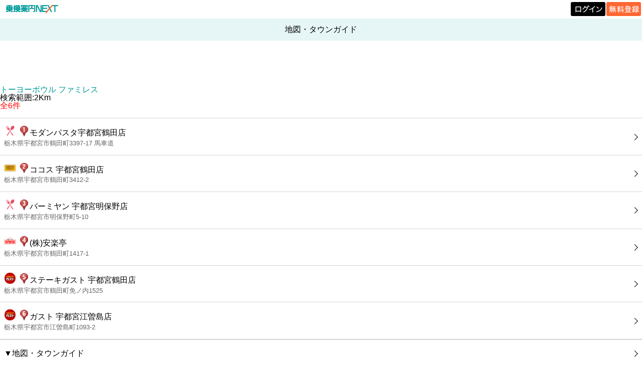

--- FILE ---
content_type: text/html; charset=UTF-8
request_url: https://mb.jorudan.co.jp/os/norikae.cgi?incs=utf8&c=100&p=40&e=S-T9201014824&cat=17&scsl=1
body_size: 8027
content:
<!DOCTYPE html>
<html lang="ja"><head><meta charset="UTF-8"><meta name="author" content="乗換案内NEXT"><meta name="viewport" content="width=device-width,initial-scale=1.0,minimum-scale=0.5,maximum-scale=2.0,user-scalable=yes"><meta name="keywords" content="時刻表,乗換案内,運賃,定期代,スマートフォン"><meta name="description" content="トーヨーボウル周辺のファミレスの一覧です。近くにあるファミレスが地図でわかります。また各スポットを選ぶと詳細な情報を見ることができます。"><meta property="og:image:secure_url" content="https://mb.jorudan.co.jp/os/img/favicon.png"><title>トーヨーボウル | ファミレス | 地図・タウンガイド｜乗換案内NEXT</title><link rel="canonical" href="https://mb.jorudan.co.jp/os/norikae.cgi?c=100&incs=utf8&e=S-T9201014824"><link rel="shortcut icon" href="/os/img/favicon.ico"><link id="theme_css_link" rel="stylesheet" href="/os/css/omakase.css?ver=20251118" type="text/css"><script type="text/javascript" src="/os/js/libnext.js?ver=20241216" charset="UTF-8"></script><script type="text/javascript" src="/os/js/next.js?ver=20241216" charset="UTF-8"></script><!-- ATS（乗換案内NEXT） -->
<script type="application/javascript" src="//anymind360.com/js/18120/ats.js"></script>
<!-- ATS END -->

<!-- Geoedge -->
<script>
    window.grumi = {
        key: '5bb31c36-5198-4abd-9ff8-22ca0ee43c58'
    };
</script>
<script src="//rumcdn.geoedge.be/5bb31c36-5198-4abd-9ff8-22ca0ee43c58/grumi-ip.js" async></script>
<!-- Geoedge END -->

<script async src="https://securepubads.g.doubleclick.net/tag/js/gpt.js" crossorigin="anonymous"></script>
<script>
  window.googletag = window.googletag || {cmd: []};
  googletag.cmd.push(function() {
googletag.defineSlot('/7783033/Jorudan_PC_NEXT_ATF_728x90', [728, 90], 'div-gpt-ad-1757990028365-0').addService(googletag.pubads());
googletag.defineSlot('/7783033/Jorudan_PC_NEXT_BTF_L300x250', [300, 250], 'div-gpt-ad-1757990305406-0').addService(googletag.pubads());
googletag.defineSlot('/7783033/Jorudan_PC_NEXT_BTF_R300x250', [300, 250], 'div-gpt-ad-1757990213368-0').addService(googletag.pubads());
googletag.defineSlot('/7783033/Jorudan_PC_NEXT_BTF2_L300x250', [300, 250], 'div-gpt-ad-1758517624225-0').addService(googletag.pubads());
googletag.defineSlot('/7783033/Jorudan_PC_NEXT_BTF2_R300x250', [300, 250], 'div-gpt-ad-1758517668791-0').addService(googletag.pubads());    googletag.pubads().enableSingleRequest();
    googletag.enableServices();
  });
</script>
<script type="text/javascript" src="/cmn/holiday_cal.js?ver=20241216" charset="UTF-8"></script></head><body class="settei townnode"><div id="header_logo"><div class="stc-tl"><div class="area"><div class="area-sub"><a href="https://mb.jorudan.co.jp/os/norikae.cgi"><img src="/os/img/logo/logo_next.png" alt="乗換案内NEXT" class="logo"></a></div></div></div><div class="stc-tr"><p class="loginb"><a href="https://jid.jorudan.co.jp/comif/login.cgi?serviceid=next-os&CharCode=UTF-8&nexturl=https%3a%2f%2fmb.jorudan.co.jp%2fos%2fosloc.cgi%3furl%3dhttps%253a%252f%252fmb.jorudan.co.jp%252fos%252fnorikae.cgi"><img src="/os/img/logo/login.png" alt="ログイン"></a></p><p class="freeb"><a href="https://jid.jorudan.co.jp/comif/register.cgi?serviceid=next-os&CharCode=UTF-8&nexturl=https%3a%2f%2fmb.jorudan.co.jp%2fos%2fosloc.cgi%3furl%3dhttps%253a%252f%252fmb.jorudan.co.jp%252fos%252fnorikae.cgi"><img src="/os/img/logo/free.png" alt="無料登録"></a></p></div></div><div class="clr"></div><div id="global-header"><h1 id="title">地図・タウンガイド</h1></div><div class="HEADER_PARTS"><!-- /7783033/Jorudan_PC_NEXT_ATF_728x90 -->
<div id='div-gpt-ad-1757990028365-0' style='min-width: 728px; min-height: 90px;'>
  <script>
    googletag.cmd.push(function() { googletag.display('div-gpt-ad-1757990028365-0'); });
  </script>
</div></div><a id="L_Top"></a><div class="com-font">トーヨーボウル&nbsp;ファミレス</div><div>検索範囲:2Km</div><span style="color: #FF0000">全6件</span><br><br><div></div><div class="spot-links"><ul><li><a href="/os/norikae.cgi?c=100&incs=utf8&e=S-T9201017343"><span class="text"><img class="tel-img" src="//mb.jorudan.co.jp/os/img/typeno/3129000.png" alt="モダンパスタ宇都宮鶴田店" loading="lazy"><img src="/os/images/zen/r01.png" class="bus_marker" alt="r01 " loading="lazy">モダンパスタ宇都宮鶴田店<br><span class="detail">栃木県宇都宮市鶴田町3397-17 馬車道</span></span></a></li><li><a href="/os/norikae.cgi?c=100&incs=utf8&e=S-T9201017344"><span class="text"><img class="tel-img" src="//mb.jorudan.co.jp/os/img/typeno/3129004.png" alt="ココス 宇都宮鶴田店" loading="lazy"><img src="/os/images/zen/r02.png" class="bus_marker" alt="r02 " loading="lazy">ココス 宇都宮鶴田店<br><span class="detail">栃木県宇都宮市鶴田町3412-2</span></span></a></li><li><a href="/os/norikae.cgi?c=100&incs=utf8&e=S-T9201000099"><span class="text"><img class="tel-img" src="//mb.jorudan.co.jp/os/img/typeno/3129000.png" alt="バーミヤン 宇都宮明保野店" loading="lazy"><img src="/os/images/zen/r03.png" class="bus_marker" alt="r03 " loading="lazy">バーミヤン 宇都宮明保野店<br><span class="detail">栃木県宇都宮市明保野町5-10</span></span></a></li><li><a href="/os/norikae.cgi?c=100&incs=utf8&e=S-T9201017234"><span class="text"><img class="tel-img" src="//mb.jorudan.co.jp/os/img/typeno/3129011.png" alt="(株)安楽亭" loading="lazy"><img src="/os/images/zen/r04.png" class="bus_marker" alt="r04 " loading="lazy">(株)安楽亭<br><span class="detail">栃木県宇都宮市鶴田町1417-1</span></span></a></li><li><a href="/os/norikae.cgi?c=100&incs=utf8&e=S-T9201017272"><span class="text"><img class="tel-img" src="//mb.jorudan.co.jp/os/img/typeno/3129001.png" alt="ステーキガスト 宇都宮鶴田店" loading="lazy"><img src="/os/images/zen/r05.png" class="bus_marker" alt="r05 " loading="lazy">ステーキガスト 宇都宮鶴田店<br><span class="detail">栃木県宇都宮市鶴田町免ノ内1525</span></span></a></li><li><a href="/os/norikae.cgi?c=100&incs=utf8&e=S-T9201072883"><span class="text"><img class="tel-img" src="//mb.jorudan.co.jp/os/img/typeno/3129001.png" alt="ガスト 宇都宮江曽島店" loading="lazy"><img src="/os/images/zen/r06.png" class="bus_marker" alt="r06 " loading="lazy">ガスト 宇都宮江曽島店<br><span class="detail">栃木県宇都宮市江曽島町1093-2</span></span></a></li></ul></div><div class="links"><ul><li><a href="/os/norikae.cgi?c=100&incs=utf8&e=S-T9201014824"><span class="linktext">▼地図・タウンガイド</span></a></li></ul></div><div class="links"><ul class="footerlinks"><li><a href="/os/qa/towng.html"><span class="linktext"><img src="/os/images/w03n/124.png" alt="[124]" class="emoji" loading="lazy"/>地図・タウンガイドとは?</span></a></li><li><a href="/os/norikae.cgi?c=0&incs=utf8"><span class="linktext">メニュー</span></a></li></ul></div><div class="HEADER_PARTS"><div style="text-align:center; padding-top:5px;">

<!-- 左側の広告 -->
<div style="display:inline-block; margin:0; padding:0; vertical-align:top;">
<div id="div-gpt-ad-1757990213368-0" style="width:300px; height:250px; margin:0; padding:0;">
<script>
googletag.cmd.push(function() {
googletag.display('div-gpt-ad-1757990213368-0');
});
</script>
</div>
</div>

<!-- 右側の広告（左側との間隔5px） -->
<div style="display:inline-block; margin-left:5px; padding:0; vertical-align:top;">
<div id="div-gpt-ad-1757990305406-0" style="width:300px; height:250px; margin:0; padding:0;">
<script>
googletag.cmd.push(function() {
googletag.display('div-gpt-ad-1757990305406-0');
});
</script>
</div>
</div>
</div>
<div class="centering"><div class="hide-banner"><a href="/os/out57.html"><img src="/os/images/w03n/911.png" alt="[900]" class="emoji"/>広告を非表示にする</a></div></div></div><div id="footer"><p>提供</p><p><a href="https://mb.jorudan.co.jp/os/norikae.cgi">乗換案内のジョルダン</a></p></div></body></html>

--- FILE ---
content_type: text/html; charset=utf-8
request_url: https://www.google.com/recaptcha/api2/aframe
body_size: 269
content:
<!DOCTYPE HTML><html><head><meta http-equiv="content-type" content="text/html; charset=UTF-8"></head><body><script nonce="KeJh7Pi9S-zD3fAXezR1pQ">/** Anti-fraud and anti-abuse applications only. See google.com/recaptcha */ try{var clients={'sodar':'https://pagead2.googlesyndication.com/pagead/sodar?'};window.addEventListener("message",function(a){try{if(a.source===window.parent){var b=JSON.parse(a.data);var c=clients[b['id']];if(c){var d=document.createElement('img');d.src=c+b['params']+'&rc='+(localStorage.getItem("rc::a")?sessionStorage.getItem("rc::b"):"");window.document.body.appendChild(d);sessionStorage.setItem("rc::e",parseInt(sessionStorage.getItem("rc::e")||0)+1);localStorage.setItem("rc::h",'1769830365741');}}}catch(b){}});window.parent.postMessage("_grecaptcha_ready", "*");}catch(b){}</script></body></html>

--- FILE ---
content_type: text/javascript
request_url: https://rumcdn.geoedge.be/5bb31c36-5198-4abd-9ff8-22ca0ee43c58/grumi.js
body_size: 77784
content:
var grumiInstance = window.grumiInstance || { q: [] };
(function createInstance (window, document, options = { shouldPostponeSample: false }) {
	!function r(i,o,a){function s(n,e){if(!o[n]){if(!i[n]){var t="function"==typeof require&&require;if(!e&&t)return t(n,!0);if(c)return c(n,!0);throw new Error("Cannot find module '"+n+"'")}e=o[n]={exports:{}};i[n][0].call(e.exports,function(e){var t=i[n][1][e];return s(t||e)},e,e.exports,r,i,o,a)}return o[n].exports}for(var c="function"==typeof require&&require,e=0;e<a.length;e++)s(a[e]);return s}({1:[function(e,t,n){var r=e("./config.js"),i=e("./utils.js");t.exports={didAmazonWin:function(e){var t=e.meta&&e.meta.adv,n=e.preWinningAmazonBid;return n&&(t=t,!i.isEmptyObj(r.amazonAdvIds)&&r.amazonAdvIds[t]||(t=e.tag,e=n.amzniid,t.includes("apstag.renderImp(")&&t.includes(e)))},setAmazonParametersToSession:function(e){var t=e.preWinningAmazonBid;e.pbAdId=void 0,e.hbCid=t.crid||"N/A",e.pbBidder=t.amznp,e.hbCpm=t.amznbid,e.hbVendor="A9",e.hbTag=!0}}},{"./config.js":5,"./utils.js":24}],2:[function(e,t,n){var l=e("./session"),r=e("./urlParser.js"),m=e("./utils.js"),i=e("./domUtils.js").isIframe,f=e("./htmlParser.js"),g=e("./blackList").match,h=e("./ajax.js").sendEvent,o=".amazon-adsystem.com",a="/dtb/admi",s="googleads.g.doubleclick.net",e="/pagead/",c=["/pagead/adfetch",e+"ads"],d=/<iframe[^>]*src=['"]https*:\/\/ads.\w+.criteo.com\/delivery\/r\/.+<\/iframe>/g,u={};var p={adsense:{type:"jsonp",callbackName:"a"+ +new Date,getJsUrl:function(e,t){return e.replace("output=html","output=json_html")+"&callback="+t},getHtml:function(e){e=e[m.keys(e)[0]];return e&&e._html_},shouldRender:function(e){var e=e[m.keys(e)[0]],t=e&&e._html_,n=e&&e._snippet_,e=e&&e._empty_;return n&&t||e&&t}},amazon:{type:"jsonp",callbackName:"apstag.renderImp",getJsUrl:function(e){return e.replace("/admi?","/admj?").replace("&ep=%7B%22ce%22%3A%221%22%7D","")},getHtml:function(e){return e.html},shouldRender:function(e){return e.html}},criteo:{type:"js",getJsHtml:function(e){var t,n=e.match(d);return n&&(t=(t=n[0].replace(/iframe/g,"script")).replace(/afr.php|display.aspx/g,"ajs.php")),e.replace(d,t)},shouldRender:function(e){return"loading"===e.readyState}}};function y(e){var t,n=e.url,e=e.html;return n&&((n=r.parse(n)).hostname===s&&-1<c.indexOf(n.pathname)&&(t="adsense"),-1<n.hostname.indexOf(o))&&-1<n.pathname.indexOf(a)&&(t="amazon"),(t=e&&e.match(d)?"criteo":t)||!1}function v(r,i,o,a){e=i,t=o;var e,t,n,s=function(){e.src=t,h({type:"adfetch-error",meta:JSON.stringify(l.meta)})},c=window,d=r.callbackName,u=function(e){var t,n=r.getHtml(e),e=(l.bustedUrl=o,l.bustedTag=n,r.shouldRender(e));t=n,(t=f.parse(t))&&t.querySelectorAll&&(t=m.map(t.querySelectorAll("[src], [href]"),function(e){return e.src||e.href}),m.find(t,function(e){return g(e).match}))&&h({type:"adfetch",meta:JSON.stringify(l.meta)}),!a(n)&&e?(t=n,"srcdoc"in(e=i)?e.srcdoc=t:((e=e.contentWindow.document).open(),e.write(t),e.close())):s()};for(d=d.split("."),n=0;n<d.length-1;n++)c[d[n]]={},c=c[d[n]];c[d[n]]=u;var u=r.getJsUrl(o,r.callbackName),p=document.createElement("script");p.src=u,p.onerror=s,p.onload=function(){h({type:"adfetch-loaded",meta:JSON.stringify(l.meta)})},document.scripts[0].parentNode.insertBefore(p,null)}t.exports={shouldBust:function(e){var t,n=e.iframe,r=e.url,e=e.html,r=(r&&n&&(t=i(n)&&!u[n.id]&&y({url:r}),u[n.id]=!0),y({html:e}));return t||r},bust:function(e){var t=e.iframe,n=e.url,r=e.html,i=e.doc,o=e.inspectHtml;return"jsonp"===(e=p[y(e)]).type?v(e,t,n,o):"js"===e.type?(t=i,n=r,i=(o=e).getJsHtml(n),l.bustedTag=n,!!o.shouldRender(t)&&(t.write(i),!0)):void 0},checkAndBustFriendlyAmazonFrame:function(e,t){(e=e.defaultView&&e.defaultView.frameElement&&e.defaultView.frameElement.id)&&e.startsWith("apstag")&&(l.bustedTag=t)}}},{"./ajax.js":3,"./blackList":4,"./domUtils.js":8,"./htmlParser.js":13,"./session":21,"./urlParser.js":23,"./utils.js":24}],3:[function(e,t,n){var i=e("./utils.js"),o=e("./config.js"),r=e("./session.js"),a=e("./domUtils.js"),s=e("./jsUtils.js"),c=e("./methodCombinators.js").before,d=e("./tagSelector.js").getTag,u=e("./constants.js"),e=e("./natives.js"),p=e.fetch,l=e.XMLHttpRequest,m=e.Request,f=e.TextEncoder,g=e.postMessage,h=[];function y(e,t){e(t)}function v(t=null){i.forEach(h,function(e){y(e,t)}),h.push=y}function b(e){return e.key=r.key,e.imp=e.imp||r.imp,e.c_ver=o.c_ver,e.w_ver=r.wver,e.w_type=r.wtype,e.b_ver=o.b_ver,e.ver=o.ver,e.loc=location.href,e.ref=document.referrer,e.sp=r.sp||"dfp",e.cust_imp=r.cust_imp,e.cust1=r.meta.cust1,e.cust2=r.meta.cust2,e.cust3=r.meta.cust3,e.caid=r.meta.caid,e.scriptId=r.scriptId,e.crossOrigin=!a.isSameOriginWin(top),e.debug=r.debug,"dfp"===r.sp&&(e.qid=r.meta.qid),e.cdn=o.cdn||void 0,o.accountType!==u.NET&&(e.cid=r.meta&&r.meta.cr||123456,e.li=r.meta.li,e.ord=r.meta.ord,e.ygIds=r.meta.ygIds),e.at=o.accountType.charAt(0),r.hbTag&&(e.hbTag=!0,e.hbVendor=r.hbVendor,e.hbCid=r.hbCid,e.hbAdId=r.pbAdId,e.hbBidder=r.pbBidder,e.hbCpm=r.hbCpm,e.hbCurrency=r.hbCurrency),"boolean"==typeof r.meta.isAfc&&(e.isAfc=r.meta.isAfc,e.isAmp=r.meta.isAmp),r.meta.hasOwnProperty("isEBDA")&&"%"!==r.meta.isEBDA.charAt(0)&&(e.isEBDA=r.meta.isEBDA),r.pimp&&"%_pimp%"!==r.pimp&&(e.pimp=r.pimp),void 0!==r.pl&&(e.preloaded=r.pl),e.site=r.site||a.getTopHostname(),e.site&&-1<e.site.indexOf("safeframe.googlesyndication.com")&&(e.site="safeframe.googlesyndication.com"),e.isc=r.isc,r.adt&&(e.adt=r.adt),r.isCXM&&(e.isCXM=!0),e.ts=+new Date,e.bdTs=o.bdTs,e}function w(t,n){var r=[],e=i.keys(t);return void 0===n&&(n={},i.forEach(e,function(e){void 0!==t[e]&&void 0===n[e]&&r.push(e+"="+encodeURIComponent(t[e]))})),r.join("&")}function E(e){e=i.removeCaspr(e),e=r.doubleWrapperInfo.isDoubleWrapper?i.removeWrapperXMP(e):e;return e=4e5<e.length?e.slice(0,4e5):e}function j(t){return function(){var e=arguments[0];return e.html&&(e.html=E(e.html)),e.tag&&(e.tag=E(e.tag)),t.apply(this,arguments)}}e=c(function(e){var t;e.hasOwnProperty("byRate")&&!e.byRate||(t=a.getAllUrlsFromAllWindows(),"sample"!==e.r&&"sample"!==e.bdmn&&t.push(e.r),e[r.isPAPI&&"imaj"!==r.sp?"vast_content":"tag"]=d(),e.urls=JSON.stringify(t),e.hc=r.hc,e.vastUrls=JSON.stringify(r.vastUrls),delete e.byRate)}),c=c(function(e){e.meta=JSON.stringify(r.meta),e.client_size=r.client_size});function A(e,t){var n=new l;n.open("POST",e),n.setRequestHeader("Content-type","application/x-www-form-urlencoded"),n.send(w(t))}function O(t,e){return o=e,new Promise(function(t,e){var n=(new f).encode(w(o)),r=new CompressionStream("gzip"),i=r.writable.getWriter();i.write(n),i.close(),new Response(r.readable).arrayBuffer().then(function(e){t(e)}).catch(e)}).then(function(e){e=new m(t,{method:"POST",body:e,mode:"no-cors",headers:{"Content-type":"application/x-www-form-urlencoded","Accept-Language":"gzip"}});p(e)});var o}function _(e,t){p&&window.CompressionStream?O(e,t).catch(function(){A(e,t)}):A(e,t)}function T(e,t){!r.hasFrameApi||r.frameApi||r.isSkipFrameApi?_(e,t):g.call(r.targetWindow,{key:r.key,request:{url:e,data:t}},"*")}r.frameApi&&r.targetWindow.addEventListener("message",function(e){var t=e.data;t.key===r.key&&t.request&&(_((t=t.request).url,t.data),e.stopImmediatePropagation())});var I,x={};function k(r){return function(n){h.push(function(e){if(e&&e(n),n=b(n),-1!==r.indexOf(o.reportEndpoint,r.length-o.reportEndpoint.length)){var t=r+w(n,{r:!0,html:!0,ts:!0});if(!0===x[t]&&!(n.rbu||n.is||3===n.rdType||n.et))return}x[t]=!0,T(r,n)})}}let S="https:",C=S+o.apiUrl+o.reportEndpoint;t.exports={sendInit:s.once(c(k(S+o.apiUrl+o.initEndpoint))),sendReport:e(j(k(S+o.apiUrl+o.reportEndpoint))),sendError:k(S+o.apiUrl+o.errEndpoint),sendDebug:k(S+o.apiUrl+o.dbgEndpoint),sendStats:k(S+o.apiUrl+(o.statsEndpoint||"stats")),sendEvent:(I=k(S+o.apiUrl+o.evEndpoint),function(e,t){var n=o.rates||{default:.004},t=t||n[e.type]||n.default;Math.random()<=t&&I(e)}),buildRbuReport:e(j(b)),sendRbuReport:T,processQueue:v,processQueueAndResetState:function(){h.push!==y&&v(),h=[]},setReportsEndPointAsFinished:function(){x[C]=!0},setReportsEndPointAsCleared:function(){delete x[C]}}},{"./config.js":5,"./constants.js":6,"./domUtils.js":8,"./jsUtils.js":14,"./methodCombinators.js":16,"./natives.js":17,"./session.js":21,"./tagSelector.js":22,"./utils.js":24}],4:[function(e,t,n){var d=e("./utils.js"),r=e("./config.js"),u=e("./urlParser.js"),i=r.domains,o=r.clkDomains,e=r.bidders,a=r.patterns.wildcards;var s,p={match:!1};function l(e,t,n){return{match:!0,bdmn:e,ver:t,bcid:n}}function m(e){return e.split("").reverse().join("")}function f(n,e){var t,r;return-1<e.indexOf("*")?(t=e.split("*"),r=-1,d.every(t,function(e){var e=n.indexOf(e,r+1),t=r<e;return r=e,t})):-1<n.indexOf(e)}function g(e,t,n){return d.find(e,t)||d.find(e,n)}function h(e){return e&&"1"===e.charAt(0)}function c(c){return function(e){var n,r,i,e=u.parse(e),t=e&&e.hostname,o=e&&[e.pathname,e.search,e.hash].join("");if(t){t=[t].concat((e=(e=t).split("."),d.fluent(e).map(function(e,t,n){return n.shift(),n.join(".")}).val())),e=d.map(t,m),t=d.filter(e,function(e){return void 0!==c[e]});if(t&&t.length){if(e=d.find(t,function(e){return"string"==typeof c[e]}))return l(m(e),c[e]);var a=d.filter(t,function(e){return"object"==typeof c[e]}),s=d.map(a,function(e){return c[e]}),e=d.find(s,function(t,e){return r=g(d.keys(t),function(e){return f(o,e)&&h(t[e])},function(e){return f(o,e)}),n=m(a[e]),""===r&&(e=s[e],i=l(n,e[r])),r});if(e)return l(n,e[r],r);if(i)return i}}return p}}function y(e){e=e.substring(2).split("$");return d.map(e,function(e){return e.split(":")[0]})}t.exports={match:function(e,t){var n=c(i);return t&&"IFRAME"===t.toUpperCase()&&(t=c(o)(e)).match?(t.rdType=2,t):n(e)},matchHB:(s=c(e),function(e){var e=e.split(":"),t=e[0],e=e[1],e="https://"+m(t+".com")+"/"+e,e=s(e);return e.match&&(e.bdmn=t),e}),matchAgainst:c,matchPattern:function(t){var e=g(d.keys(a),function(e){return f(t,e)&&h(a[e])},function(e){return f(t,e)});return e?l("pattern",a[e],e):p},isBlocking:h,getTriggerTypes:y,removeTriggerType:function(e,t){var n,r=(i=y(e.ver)).includes(t),i=1<i.length;return r?i?(e.ver=(n=t,(r=e.ver).length<2||"0"!==r[0]&&"1"!==r[0]||"#"!==r[1]||(i=r.substring(0,2),1===(t=r.substring(2).split("$")).length)?r:0===(r=t.filter(function(e){var t=e.indexOf(":");return-1===t||e.substring(0,t)!==n})).length?i.slice(0,-1):i+r.join("$")),e):p:e}}},{"./config.js":5,"./urlParser.js":23,"./utils.js":24}],5:[function(e,t,n){t.exports={"ver":"0.1","b_ver":"0.5.480","blocking":true,"rbu":0,"silentRbu":0,"signableHosts":[],"onRbu":1,"samplePercent":-1,"debug":true,"accountType":"publisher","impSampleRate":0.009,"statRate":0.05,"apiUrl":"//gw.geoedge.be/api/","initEndpoint":"init","reportEndpoint":"report","statsEndpoint":"stats","errEndpoint":"error","dbgEndpoint":"debug","evEndpoint":"event","filteredAdvertisersEndpoint":"v1/config/filtered-advertisers","rdrBlock":true,"ipUrl":"//rumcdn.geoedge.be/grumi-ip.js","altTags":[],"hostFilter":[],"maxHtmlSize":0.4,"reporting":true,"advs":{},"creativeWhitelist":{},"heavyAd":false,"cdn":"cloudfront","domains":{"moc.321eunevahcnif":"1#1:65045","moc.hsilbupdagnitekram":"1#1:65045","moc.semit-lacitcat":"1#1:65045","zyx.c0i":"1#1:65045","moc.akhtmsb.trap":"1#1:65045","ofni.htaprider.1su-og":"1#1:65045","zyx.kutal-5mrex":"1#1:65045","ecaps.veevoc":"1#1:65045","ecaps.raaroi":"1#1:65045","ecaps.rooriq":"1#1:65045","moc.lairteerflla.2v":"1#1:65045","moc.gnimagamuk.sj":"1#1:65045","semoh.eiaisod":"1#1:65045","moc.accigolaid":"1#1:65045","ppa.naecolatigidno.dmzys-levart-yruxul":"1#1:65045","etis.evil42swen":"1#1:65045","ni.oc.kcilctobor.gbgdpc37ccbuhge8kt5d":"1#1:65045","moc.enoegor.www":"1#1:65045","etis.xamevirdotua":"1#1:65045","moc.rewopewdaer.apl":"1#1:65045","moc.acitamtrat":"1#1:65045","ten.swodniw.eroc.bew.31z.xcm1rw1olzcsj921egassem":"1#1:65045","ten.swodniw.eroc.bew.63z.ibnoitaa":"1#1:65045","uci.xukoqpg":"1#1:65045","moc.latrophcetegdirb.0edk8e37ccbuhg8eku5d":"1#1:65045","ten.swodniw.eroc.bew.82z.ewaoadow":"1#1:65045","uci.pkludrcz":"1#1:65045","ten.swodniw.eroc.bew.83z.cepuzefun":"1#1:65045","moc.ppaukoreh.60253a5f734f-37134-sdnas-tnaidar":"1#1:65045","sbs.eruxohapenegem":"1#1:65045","sbs.uzejigafer":"1#1:65045","moc.ti.llihneerg":"1#1:65045","moc.enozkcnysaidem":"1#1:65045","tal.reeralf":"1#1:65045","moc.bmlvbm.v":"1#1:65045","ppa.naecolatigidno.3qt3a-ppa-daehremmah":"1#1:65045","evil.kuerucestseuqercp":"1#1:65045","enilno.tonrgyt":"1#1:65045","moc.kilckefd.kt":"1#1:65045","ten.swodniw.eroc.bew.61z.terutacaz":"1#1:65045","moc.tcetorpllawlatigid.gvcp9e37ccbuhod6lu5d":"1#1:65045","ten.swodniw.eroc.bew.5z.iwusebovra":"1#1:65045","moc.latekabue":"1#1:65045","ten.swodniw.eroc.bew.02z.arobepez":"1#1:65045","ni.oc.yfirevnamuh.0ouujc37ccbuhoa7ft5d":"1#1:65045","moc.ppaukoreh.94a6e3feec31-ygolotnoecneirepxedoof":"1#1:65045","moc.ppaukoreh.a2e9eddea446-htworghtraecitenegipe":"1#1:65045","erots.pohsraey86yppah":"1#1:65045","etis.orpedirobrut":"1#1:65045","ppa.naecolatigidno.lez9k-ppa-eltrut-aes":"1#1:65045","ten.swodniw.eroc.bew.12z.adriighwat":"1#1:65045","ten.swodniw.eroc.bew.1z.idabaeal":"1#1:65045","moc.egdeniahcxavon.giu3id37ccbuh0q51u5d":"1#1:65045","moc.ppaukoreh.00ac3c5c8996-ediug-evrucetsat":"1#1:65045","moc.oixulfog.gj19rd37ccbuhg0j9u5d":"1#1:65045","moc.retrabartsa":"1#1:65045","moc.nolasriahteneg.b2b":"1#1:65045","ten.swodniw.eroc.bew.31z.51ohce3033e10033033e":"1#1:65045","ppa.naecolatigidno.abn32-ppa-llehsaes":"1#1:65045","ppa.naecolatigidno.8a6w4-ppa-esrohaes":"1#1:65045","ue.estcatattad":"1#1:65045","lol.owwolg":"1#1:65045","ten.swodniw.eroc.bew.13z.temusobri":"1#1:65045","moc.latrophcetegdirb.0fhfnd37ccbuh8v24u5d":"1#1:65045","pohs.snoitulosorpva":"1#1:65045","tal.yveb":"1#1:65045","lol.ubutuoy":"1#1:65045","ten.swodniw.eroc.bolb.9246kcodemirp":"1#1:65045","ten.swodniw.eroc.bew.31z.enilesor500":"1#1:65045","moc.tsym-nedlog":"1#1:65045","gro.petselyhtlaehehtekat":"1#1:65045","ppa.naecolatigidno.dl2xt-ppa-supotco":"1#1:65045","orp.mauqmun-77ecnanif":"1#1:65045","gro.osdlrow":"1#1:65045","ten.swodniw.eroc.bew.11z.israegun":"1#1:65045","ten.swodniw.eroc.bew.9z.iseuufaa":"1#1:65045","moc.oxyralp":"1#1:65045","moc.euqimolem":"1#1:65045","moc.oixulfog.084v7e37ccbuh8ctju5d":"1#1:65045","ten.swodniw.eroc.bew.91z.ifilhsao":"1#1:65045","ten.swodniw.eroc.bew.72z.otaeaperut":"1#1:65045","uci.pecgwcw":"1#1:65045","moc.yfipohsym.wn-3peskp":"1#1:65045","ofni.anareno":"1#1:65045","moc.tpyrc-evarb":"1#1:65045","moc.miwssk.pj":"1#1:65045","pohs.secivresbewderetne":"1#1:65045","ten.swodniw.eroc.bew.5z.sdtkwchateo":"1#1:65045","moc.egdeniahcxavon.04gggd37ccbuhgdc0u5d":"1#1:65045","ten.dferuza.10z.yh6f5h7eud5e3b4h-fydrestrty":"1#1:65045","latigid.mretgnol-sdnuf":"1#1:65045","ten.swodniw.eroc.bew.31z.0210033033e3033e3033e":"1#1:65045","lol.ctwen":"1#1:65045","ten.swodniw.eroc.bew.02z.oneynoiths":"1#1:65045","ten.swodniw.eroc.bew.1z.uyocepon":"1#1:65045","moc.pulod-nesiw.3rt":"1#1:65045","moc.anylpalc":"1#1:65045","zyx.563ebhfewa":"1#1:65045","orp.buhtylana.ffa":"1#1:65045","ofni.htaprider.6su-og":"1#1:65045","ofni.htaprider.8su-og":"1#1:65045","knil.ppa.ifos":"1#1:65045","moc.0101rolocotohp":"1#1:65045","moc.nipshctilg":"1#1:65045","ofni.htaprider.2su-og":"1#1:65045","moc.ndcsca":"1#1:65045","moc.oeevo.sda.201sda":"1#1:65045","moc.yrolgfeihc":"1#1:65045","oi.citamdib.711sda":"1#1:65045","kni.hcetgniruces":"1#1:65045","ten.dferuza.10z.jcvfrbtdfbrbrang-lbi":"1#1:65045","ten.tnorfduolc.oemwngu0ijm12d":"1#1:65045","moc.iamorfsaedignidart.51ed":"1#1:65045","latigid.yawmaerd":"1#1:65045","etis.egattocrovalf":"1#1:65045","etis.agofuy":"1#1:65045","etis.nubrog":"1#1:65045","ten.swodniw.eroc.bew.31z.y96tkfsu9210gninrawsuriv":"1#1:65045","zzub.swodniwkooldim":"1#1:65045","moc.ksaatbewdaer":"1#1:65045","moc.latrophcetegdirb.0cgnvd37ccbuh0bpdu5d":"1#1:65045","moc.egagesiwbew":"1#1:65045","ten.swodniw.eroc.bew.82z.ooiailow":"1#1:65045","moc.latrophcetegdirb.0sebgc37ccbuhoa2dt5d":"1#1:65045","ni.oc.kcilctobor.g8v7hc37ccbuh0qedt5d":"1#1:65045","ni.oc.yfirevnamuh.gm0jlc37ccbuho0lgt5d":"1#1:65045","retnec.boliktnier":"1#1:65045","etis.yabrevocsid":"1#1:65045","ni.oc.kcilctobor.g1i8tc37ccbuh8l9nt5d":"1#1:65045","tal.esirp":"1#1:65045","moc.enoemtopselgnis":"1#1:65045","ten.swodniw.eroc.bew.41z.erutavew":"1#1:65045","ppa.naecolatigidno.7xul3-2-ppa-laroc":"1#1:65045","uci.evlovednim":"1#1:65045","retnec.orepseddus":"1#1:65045","ten.swodniw.eroc.bew.4z.ebefadod":"1#1:65045","uci.cqtfint":"1#1:65045","ten.swodniw.eroc.bew.1z.ediwrunois":"1#1:65045","moc.latrophcetegdirb.g0haod37ccbuh8gl4u5d":"1#1:65045","su.syadothtlaeh":"1#1:65045","oc.esabapus.tnyihicfvbejczzpyrtq":"1#1:65045","moc.latrophcetegdirb.0qd7td37ccbuh0mlbu5d":"1#1:65045","ten.swodniw.eroc.bew.31z.yradnoces-5210033033e3033e3033e":"1#1:65045","pohs.dkwdsogeht":"1#1:65045","enilno.utukoxupofamutometenov":"1#1:65045","aidem.ehcsitpada":"1#1:65045","evil.difuperp":"1#1:65045","evil.serucesseraccp":"1#1:65045","ten.swodniw.eroc.bew.13z.utigevol":"1#1:65045","ten.swodniw.eroc.bew.83z.yecofoyif":"1#1:65045","ppa.naecolatigidno.rj3j9-ppa-laroc":"1#1:65045","moc.rednawseluj":"1#1:65045","lol.htocegatf":"1#1:65045","ten.swodniw.eroc.bew.31z.pcozajsu0310gninrawsuriv":"1#1:65045","ten.swodniw.eroc.bew.31z.8110033033e3033e3033e":"1#1:65045","ten.swodniw.eroc.bew.61z.afirreapan":"1#1:65045","ten.swodniw.eroc.bew.31z.onooelidoz":"1#1:65045","ten.swodniw.eroc.bew.34z.mawuoalit":"1#1:65045","ten.swodniw.eroc.bew.13z.epazilar":"1#1:65045","uci.zqecazxr":"1#1:65045","ten.swodniw.eroc.bew.31z.ytuaebaraata":"1#1:65045","retnec.ccairnocef":"1#1:65045","kcilc.ciasomude":"1#1:65045","moc.qoxem":"1#1:65045","evil.rfytirucessecivrescp":"1#1:65045","moc.stsroftnemtaertriaf":"1#1:65045","moc.pmacatemkv.nihplod":"1#1:65045","etis.egfbsosm":"1#1:65045","ten.swodniw.eroc.bew.9z.yefaiudef":"1#1:65045","ten.swodniw.eroc.bew.1z.emevitei":"1#1:65045","moc.mpcetagevitceffe.46317382lp":"1#1:65045","moc.latrophcetegdirb.0b37pd37ccbuh09q5u5d":"1#1:65045","moc.latrophcetegdirb.gpu5sd37ccbuhognau5d":"1#1:65045","moc.esruocegaugnalraelc":"1#1:65045","ni.oc.kcilctobor.0bvt7e37ccbuh0bsju5d":"1#1:65045","ten.swodniw.eroc.bew.91z.tevitiaid":"1#1:65045","moc.jmkcots":"1#1:65045","moc.tluav-ynnus":"1#1:65045","gro.buhhsacecnanif":"1#1:65045","zyx.qenaebsimsak":"1#1:65045","ten.swodniw.eroc.bew.63z.rainonerut":"1#1:65045","zyx.atledknil":"1#1:65045","kcilc.xetrocotua":"1#1:65045","moc.ocehcapanahoj.www":"1#1:65045","ten.swodniw.eroc.bew.31z.oq2ecb3bblzcsj031egassem":"1#1:65045","ten.swodniw.eroc.bew.9z.eziltnem":"1#1:65045","moc.ur.kculagem":"1#1:65045","uci.xajqgtk":"1#1:65045","pot.buhrider":"1#1:65045","moc.aeesud":"1#1:65045","moc.dib-yoj.ed-pmi-vda":"1#1:65045","etis.ssapecar.063175-tsetal":"1#1:65045","moc.egnahcxesdani":"1#1:65045","oi.vdarda.ipa":"1#1:65045","ecaps.uxxulf":"1#1:65045","moc.yrotcafxda.tsaesu-btr":"1#1:65045","moc.gnidemdevlohp":"1#1:65045","ten.tnorfduolc.64pgc8xmtcuu1d":"1#1:65045","ofni.htaprider.4su-og":"1#1:65045","moc.snoitairavkcrt":"1#1:65045","ten.metelliavort":"1#1:65045","ppa.naecolatigidno.jgjpe-ppa-nihcru":"1#1:65045","lol.bbad":"1#1:65045","pot.attenro":"1#1:65045","orp.orrop-77ecnanif":"1#1:65045","moc.iasthgksnitekram.5bg":"1#1:65045","lol.laep":"1#1:65045","moc.spoohbm.www":"1#1:65045","ten.swodniw.eroc.bew.31z.417e1vsu0310gninrawsuriv":"1#1:65045","pohs.erawtfosbewva":"1#1:65045","ten.swodniw.eroc.bew.83z.iiomiriy":"1#1:65045","ten.swodniw.eroc.bew.1z.fuperutiz":"1#1:65045","moc.ppaukoreh.43ad2a667c59-rovalfevitatnemref":"1#1:65045","rf.altsoob":"1#1:65045","moc.novimsert":"1#1:65045","moc.afeddor.no":"1#1:65045","sbs.ipopokuxepim":"1#1:65045","aidem.artetmodda":"1#1:65045","moc.metsysgnivilretteb":"1#1:65045","ten.swodniw.eroc.bew.31z.uzjwhxsu9210gninrawsuriv":"1#1:65045","ten.swodniw.eroc.bew.31z.103butsu9210gninrawsuriv":"1#1:65045","moc.latrophcetegdirb.0h1ued37ccbuh85lvt5d":"1#1:65045","ten.swodniw.eroc.bew.1z.ebavamilic":"1#1:65045","lol.nonet":"1#1:65045","pohs.artxelp":"1#1:65045","uci.usqhevsj":"1#1:65045","uci.fctzrtuz":"1#1:65045","moc.ppaukoreh.05150fc74d84-ygolonemonehprovalf":"1#1:65045","etis.dnirgyliadeht":"1#1:65045","moc.arolelul":"1#1:65045","moc.ygetarts-latipac-htinez":"1#1:65045","moc.latrophcetegdirb.04m8od37ccbuhofj4u5d":"1#1:65045","moc.ppaukoreh.d7b09630a1b4-38053-hannavas-eltneg":"1#1:65045","moc.ppaukoreh.b5d55db60ca2-sepicer-balkooc":"1#1:65045","ecaps.dohv-tulover":"1#1:65045","ten.swodniw.eroc.bew.31z.yradnoces-6210033033e3033e3033e":"1#1:65045","ni.oc.yfirevnamuh.gl6jhc37ccbuhgokdt5d":"1#1:65045","moc.ppaukoreh.671c945507e4-emohxoxip":"1#1:65045","etis.xelttorhtrac":"1#1:65045","etis.ecivdaraelc":"1#1:65045","ten.swodniw.eroc.bew.31z.v09r9hsu9210gninrawsuriv":"1#1:65045","ten.swodniw.eroc.bew.22z.airoinuw":"1#1:65045","ten.swodniw.eroc.bew.63z.cucamelir":"1#1:65045","ten.swodniw.eroc.bew.02z.ramgkptfl":"1#1:65045","ppa.naecolatigidno.fsp4u-2-ppa-hsifrats":"1#1:65045","pohs.ecivresbewdelggor":"1#1:65045","moc.lativipla":"1#1:65045","yadot.wonyteicos":"1#1:65045","scip.lbndnomaid":"1#1:65045","moc.sddpos.dsa":"1#1:65045","ppa.naecolatigidno.6bcfz-ppa-retsbol":"1#1:65045","oc.renedraglacolym":"1#1:65045","ni.oc.yfirevnamuh.g4e7qc37ccbuh070lt5d":"1#1:65045","ppa.naecolatigidno.a5lop-2-ppa-hsifnoil":"1#1:65045","tal.rrednus":"1#1:65045","pohs.xamasac":"1#1:65045","moc.ovrilonat":"1#1:65045","ten.swodniw.eroc.bew.1z.liaugaseg":"1#1:65045","moc.epocsbewaer.apl":"1#1:65045","moc.kcehctlebevird":"1#1:65045","ppa.lecrev.ammag-troppus-elppa":"1#1:65045","ten.swodniw.eroc.bew.1z.asucuriy":"1#1:65045","ten.swodniw.eroc.bew.31z.uwituzaz":"1#1:65045","aidem.memedoproc":"1#1:65045","moc.werbdnaklaw":"1#1:65045","gro.buhdnufhtlaew":"1#1:65045","gro.xovirb":"1#1:65045","sdik.nacitav.3333":"1#1:65045","ten.swodniw.eroc.bew.31z.udosozavro":"1#1:65045","etis.xxulf-artingi":"1#1:65045","tal.evoorg":"1#1:65045","moc.krowtenetybohce":"1#1:65045","ten.swodniw.eroc.bew.61z.idamipic":"1#1:65045","uci.kakpxnbb":"1#1:65045","moc.pohssnaejymmot":"1#1:65045","moc.noisufsbup-sda.b-rekcart":"1#1:65045","moc.ofni-ytinifni.4v-ue-btr":"1#1:65045","ecaps.sdadoc":"1#1:65045","moc.xinus-lepat.3rt":"1#1:65045","moc.ylatnm":"1#1:65045","etis.ssapecar.263175-tsetal":"1#1:65045","moc.evelceg.nom":"1#1:65045","moc.eruceslrukcart":"1#1:65045","moc.ecaciv.rentrap":"1#1:65045","su.mroftalpda.ffrt":"1#1:65045","ten.tnorfduolc.a5xwms63w22p1d":"1#1:65045","ecaps.ewwels":"1#1:65045","ten.hcetiaor.gnikcart":"1#1:65045","au.777":"1#1:65045","moc.zkbsda":"1#1:65045","ni.oc.yfirevnamuh.gg2qkc37ccbuhg11gt5d":"1#1:65045","ni.oc.kcilctobor.0kc2lc37ccbuh857gt5d":"1#1:65045","enilno.oidutsagoyrewop":"1#1:65045","ni.oc.yfirevnamuh.gvtgpc37ccbuh03bkt5d":"1#1:65045","sbs.seirotssnehctik":"1#1:65045","moc.ygreneneerg-trams":"1#1:65045","ved.segap.kniltpircsppwen":"1#1:65045","orp.wodaemegdirblevon":"1#1:65045","ppa.naecolatigidno.jqf3p-ppa-elahw":"1#1:65045","ten.swodniw.eroc.bew.72z.iyizaoauaa":"1#1:65045","ni.oc.yfirevnamuh.02gngc37ccbuh028dt5d":"1#1:65045","retnec.serabdead":"1#1:65045","moc.wolgekalaniraco":"1#1:65045","moc.tsenlateprewolf":"1#1:65045","zyx.enignerepap":"1#1:65045","sbs.xayudvivacalawex":"1#1:65045","aidem.mamratrats":"1#1:65045","ppa.naecolatigidno.mbxo7-ppa-yargnits":"1#1:65045","uci.edirtstxen":"1#1:65045","moc.latrophcetegdirb.g667qd37ccbuhgdj7u5d":"1#1:65045","kcilc.retnecobor":"1#1:65045","moc.anehseonehz.lbmircs":"1#1:65045","moc.ppaukoreh.84114398bcf3-worghtraelaitnesse":"1#1:65045","etis.robrahpam":"1#1:65045","ni.oc.yfirevnamuh.0fj3oc37ccbuh0r0jt5d":"1#1:65045","moc.sulpshj":"1#1:65045","ten.swodniw.eroc.bew.1z.fusoyafal":"1#1:65045","ten.swodniw.eroc.bew.31z.zizu9nsu9210gninrawsuriv":"1#1:65045","ten.evrevatem":"1#1:65045","ten.swodniw.eroc.bew.9z.manefogro":"1#1:65045","moc.elaseohsisa.www":"1#1:65045","pot.werxrx":"1#1:65045","pohs.gnihtolcorvam":"1#1:65045","tal.wweh":"1#1:65045","ten.swodniw.eroc.bew.31z.72dsgvsu9210gninrawsuriv":"1#1:65045","ten.swodniw.eroc.bew.31z.saeipomew":"1#1:65045","ten.swodniw.eroc.bew.13z.ifaviiag":"1#1:65045","ten.swodniw.eroc.bew.83z.dobatupaf":"1#1:65045","uci.ukedwwe":"1#1:65045","moc.oixulfog.0g60sd37ccbuh8iiau5d":"1#1:65045","moc.oixulfog.glaurd37ccbuhgjgau5d":"1#1:65045","ten.swodniw.eroc.bew.31z.zdk98ysu0310gninrawsuriv":"1#1:65045","moc.loohcsgnivirdsonze.eludehcs":"1#1:65045","ten.swodniw.eroc.bew.5z.itowemay":"1#1:65045","ten.swodniw.eroc.bew.11z.uevishtre":"1#1:65045","zyx.czcq.tyff":"1#1:65045","latigid.tuokaerb-sdnuf":"1#1:65045","latigid.gniws-sdnuf":"1#1:65045","moc.egarotslootnaelc":"1#1:65045","moc.tnitssalglooc":"1#1:65045","ppa.naecolatigidno.4uxf8-ppa-nwarp-gnik":"1#1:65045","ten.dleifhtuosstsitned.www":"1#1:65045","moc.wolfnoitceridmlac":"1#1:65045","evil.kuseitirucessdnefedcp":"1#1:65045","ten.swodniw.eroc.bew.4z.wiaimutim":"1#1:65045","zyx.czf8ns92.ipa":"1#1:65045","ten.swodniw.eroc.bew.5z.itatodec":"1#1:65045","moc.tserc-nosmirc":"1#1:65045","ni.oc.yfirevnamuh.029imc37ccbuh80iht5d":"1#1:65045","moc.tsoob-atlov":"1#1:65045","ni.oc.yfirevnamuh.026kdd37ccbuh8rput5d":"1#1:65045","zyx.fdkfud":"1#1:65045","orp.tiddaaippa":"1#1:65045","moc.latrophcetegdirb.g6fmpd37ccbuhojg6u5d":"1#1:65045","moc.htapneergeurt":"1#1:65045","ni.oc.yfirevnamuh.gp55rd37ccbuho5d9u5d":"1#1:65045","ppa.naecolatigidno.hfzzo-ppa-nihcru":"1#1:65045","ten.swodniw.eroc.bew.1z.aciwiiut":"1#1:65045","moc.orphakin.sj":"1#1:65045","ecaps.iennef":"1#1:65045","moc.tnetnoc-xepa":"1#1:65045","moc.8831agem":"1#1:65045","ecaps.aggarc":"1#1:65045","moc.btrosdaeuh.4v-tsaesu-btr":"1#1:65045","moc.esfa2g.sdanilram":"1#1:65045","teb.krowtenda.ndc.z":"1#1:65045","moc.htelhta":"1#1:65045","ecaps.ecrops":"1#1:65045","moc.tuodnl":"1#1:65045","ni.oc.kcilctobor.gcjpkc37ccbuh0m0gt5d":"1#1:65045","moc.evil-etad-nolas":"1#1:65045","gro.buhhtworgtiforp":"1#1:65045","gro.buhsdnuftiderc":"1#1:65045","moc.noiromxel":"1#1:65045","moc.oixulfog.gi1jod37ccbuhg4v4u5d":"1#1:65045","latigid.noitisop-sdnuf":"1#1:65045","ten.swodniw.eroc.bew.31z.yradnoces-9110033033e3033e3033e":"1#1:65045","moc.ppaukoreh.0d4692853393-ssensuoicsnochtraednucef":"1#1:65045","retnec.igrivcsevs":"1#1:65045","retnec.eretsavoig":"1#1:65045","moc.slaedroinesysae":"1#1:65045","pohs.snoitulosbewdetcerroc":"1#1:65045","ni.oc.skrowegdirblatigid.0uh3gd37ccbuh0460u5d":"1#1:65045","moc.lortnocbuhxulf":"1#1:65045","moc.latigidcalidac":"1#1:65045","moc.buhzzubaer.apl":"1#1:65045","uci.egynwkz":"1#1:65045","retnec.tilatlpmop":"1#1:65045","pohs.suidarbewdetcetorp":"1#1:65045","ten.swodniw.eroc.bew.6z.omedooraez":"1#1:65045","ten.swodniw.eroc.bew.91z.isirerut":"1#1:65045","moc.latrophcetegdirb.096cod37ccbuh0jn4u5d":"1#1:65045","moc.ycagelyrrac":"1#1:65045","semoh.knilp":"1#1:65045","ten.swodniw.eroc.bew.9z.alepafubro":"1#1:65045","ten.swodniw.eroc.bew.72z.iyevizef":"1#1:65045","ved.segap.1kniltpircsppwen":"1#1:65045","ten.swodniw.eroc.bew.31z.enilesor920":"1#1:65045","ten.swodniw.eroc.bew.31z.cisumerotser":"1#1:65045","enilno.etevotutivuxaz":"1#1:65045","pot.umscff":"1#1:65045","pohs.dleihsbewdellawtfos":"1#1:65045","lol.unoititrapu":"1#1:65045","moc.xwolf-ngised":"1#1:65045","ten.swodniw.eroc.bew.31z.pusuf3su0310gninrawsuriv":"1#1:65045","lol.emulg":"1#1:65045","moc.norbdlegln":"1#1:65045","moc.tiehdnusegnerreh.golb":"1#1:65045","ten.swodniw.eroc.bew.31z.enilesor900":"1#1:65045","moc.ainotcaflevart":"1#1:65045","etis.airolaxerua":"1#1:65045","moc.draug-delbaf":"1#1:65045","gro.buhlabolgyap":"1#1:65045","moc.tset-ekehtopa":"1#1:65045","moc.hsenildaeh":"1#1:65045","moc.yklatzzub":"1#1:65045","etis.63pohsk":"1#1:65045","zk.aklaedi":"1#1:65045","ten.swodniw.eroc.bew.31z.9ohce3033e10033033e":"1#1:65045","ten.swodniw.eroc.bew.33z.auiptnem":"1#1:65045","pohs.detfarctendegakcap":"1#1:65045","ten.dferuza.30z.bczgta7cngvevffg-ndlndrbhjfk":"1#1:65045","moc.pohssteltuoregiflihymmot":"1#1:65045","ni.oc.yfirevnamuh.028emc37ccbuhg9eht5d":"1#1:65045","sbs.osenokufec":"1#1:65045","ni.oc.yfirevnamuh.g636pc37ccbuh8i1kt5d":"1#1:65045","ni.oc.yfirevnamuh.grrukd37ccbuh0hk2u5d":"1#1:65045","moc.igktp":"1#1:65045","lol.lleuq":"1#1:65045","ppa.naecolatigidno.dd9lj-ppa-hsifnwolc":"1#1:65045","uci.kituaxj":"1#1:65045","oi.citamdib.611sda":"1#1:65045","ecaps.nkknik":"1#1:65045","erots.nwoderup":"1#1:65045","etis.ssapecar.331175-tsetal":"1#1:65045","teb.knilynit.ndc.z":"1#1:65045","moc.xdanoev.10-xda":"1#1:65045","bulc.efiltil":"1#1:65045","moc.tceffedaibom":"1#1:65045","eniw.tropbewlausac":"1#1:65045","moc.iahliam.ca":"1#1:65045","ten.tnorfduolc.g79cvqs8do9p3d":"1#1:65045","etis.ssapecar.293175-tsetal":"1#1:65045","moc.sdaderk.ndc":"1#1:65045","kcilc.roxenpac":"1#1:65045","orp.xovanirt":"1#1:65045","moc.egnih-ydaets":"1#1:65045","moc.sysitluav":"1#1:65045","golb.sserpxem":"1#1:65045","moc.latrophcetegdirb.g8v6ud37ccbuh01hcu5d":"1#1:65045","lol.evex":"1#1:65045","orp.nialptserofreppoc":"1#1:65045","ten.swodniw.eroc.bew.61z.uyezinoouu":"1#1:65045","ten.swodniw.eroc.bew.11z.euaiiaoy":"1#1:65045","ten.swodniw.eroc.bew.91z.olraimei":"1#1:65045","pot.vviwxz":"1#1:65045","aidem.atsophturt":"1#1:65045","ppa.naecolatigidno.37cup-ppa-nihplod":"1#1:65045","moc.sdnuf-ymonoce":"1#1:65045","etis.ffaeetetiruovaf":"1#1:65045","moc.nrutdaornepo":"1#1:65045","enilno.ytsobotco.www":"1#1:65045","niw.nuf55":"1#1:65045","etis.ytuaebdecnalab":"1#1:65045","ten.swodniw.eroc.bew.11z.ulnoiselhw":"1#1:65045","moc.ioveh.yalp":"1#1:65045","moc.sseorutnauq":"1#1:65045","ten.swodniw.eroc.bew.31z.hccyuisu9210gninrawsuriv":"1#1:65045","ten.swodniw.eroc.bew.31z.3ph21asu9210gninrawsuriv":"1#1:65045","ten.swodniw.eroc.bew.82z.maynoisam":"1#1:65045","lol.valfhsw":"1#1:65045","uoyc.03swenyraunaj":"1#1:65045","evil.serucesdecivrescp":"1#1:65045","ten.swodniw.eroc.bew.31z.dg5mt5su0310gninrawsuriv":"1#1:65045","ten.swodniw.eroc.bew.63z.oputezaf":"1#1:65045","uci.rqirqoy":"1#1:65045","etis.siwsagoywolf":"1#1:65045","zyx.axevmolp":"1#1:65045","lol.ridan":"1#1:65045","moc.aceulavneerg":"1#1:65045","ten.swodniw.eroc.bew.1z.iufigufup":"1#1:65045","moc.tcetorpllawlatigid.08ve2e37ccbuh0jtfu5d":"1#1:65045","ten.swodniw.eroc.bew.31z.noihsafsdikaraata":"1#1:65045","retnec.settainnag":"1#1:65045","sbs.teemteews":"1#1:65045","moc.ti.hcnarblatem":"1#1:65045","moc.emulaxip":"1#1:65045","moc.stegdagtceleshcet.www":"1#1:65045","moc.latrophcetegdirb.gnifud37ccbuh0tocu5d":"1#1:65045","etis.eseehcerutluc":"1#1:65045","enilno.pohsymogog":"1#1:65045","moc.tcetorpllawlatigid.00ap4e37ccbuh0jjhu5d":"1#1:65045","moc.erih-ezimitpo":"1#1:65045","orp.esirberap-ssalgiuo":"1#1:65045","moc.scsqruttuo":"1#1:65045","lol.aatoi":"1#1:65045","moc.ioveh.pup":"1#1:65045","moc.egdeniahcxavon.0eogid37ccbuh0jc1u5d":"1#1:65045","ni.oc.kcilctobor.08jqsd37ccbuhgkbbu5d":"1#1:65045","moc.latrophcetegdirb.gjdv2e37ccbuho09gu5d":"1#1:65045","zyx.vdaelacs.rkcrt":"1#1:65045","evil.sllawnajortitna":"1#1:65045","ecaps.sttsiwt":"1#1:65045","moc.sulpxobvt.sj":"1#1:65045","moc.cihcyknip.sj":"1#1:65045","ofni.htaprider.capa-og":"1#1:65045","ten.tnorfduolc.g4pvzepdaeq1d":"1#1:65045","ten.tnorfduolc.zjnukhvghq9o2d":"1#1:65045","moc.btr-mueda.rekcart":"1#1:65045","moc.yrolgfeihc.sj":"1#1:65045","moc.noitaunitnocgnipoordelttek":"1#1:65045","moc.gatbm.ndc":"1#1:65045","ofni.htaprider.rtluv-og":"1#1:65045","moc.ruzah-konib.3rt":"1#1:65045","moc.yadothcraeserohtro":"1#1:65045","ofni.htaprider.3su-og":"1#1:65045","ecaps.vtevir":"1#1:65045","ten.eralgda.enigne.3ettemocda":"1#1:65045","moc.3ta3rg-os":"1#1:65045","ecaps.nkknilb":"1#1:65045","etis.gewdron":"1#1:65045","ppa.naecolatigidno.tlliw-2-ppa-esrohaes":"1#1:65045","ni.oc.yfirevnamuh.0kdpjd37ccbuh0712u5d":"1#1:65045","ten.swodniw.eroc.bew.31z.q6qs3isu9210gninrawsuriv":"1#1:65045","ten.swodniw.eroc.bew.31z.jetdetsu9210gninrawsuriv":"1#1:65045","tal.eevaelc":"1#1:65045","moc.oixulfog.0spfrd37ccbuh8rt9u5d":"1#1:65045","moc.latrophcetegdirb.gqv1td37ccbuhgjhbu5d":"1#1:65045","ppa.naecolatigidno.42oel-ppa-krahs":"1#1:65045","orp.robrahztrauqrepap":"1#1:65045","moc.buhgnietad":"1#1:65045","retnec.emrephteru":"1#1:65045","retnec.hcyobhtrep":"1#1:65045","orp.ocricfinam":"1#1:65045","aidem.menebutset":"1#1:65045","moc.rfdetagnoleyrev":"1#1:65045","ppa.naecolatigidno.vro2g-002-ppa-daehremmah":"1#1:65045","enilno.ebiv-nehctik.tsen":"1#1:65045","moc.latrophcetegdirb.gb7prd37ccbuh0naau5d":"1#1:65045","moc.wollohtevrom":"1#1:65045","ten.swodniw.eroc.bew.5z.utesuoaeid":"1#1:65045","ecaps.ediugtep":"1#1:65045","moc.plxirtamhtworg":"1#1:65045","moc.yrovanas":"1#1:65045","pohs.tenbewdetrossa":"1#1:65045","ten.swodniw.eroc.bew.1z.gacibacum":"1#1:65045","ten.swodniw.eroc.bew.1z.eteuiteiop":"1#1:65045","lol.vxepa":"1#1:65045","moc.ksaatbewdaer.apl":"1#1:65045","pohs.secivresbewdepuorg":"1#1:65045","uci.pipcyrrx":"1#1:65045","ten.swodniw.eroc.bew.9z.onisicae":"1#1:65045","ten.swodniw.eroc.bew.31z.enilesor100":"1#1:65045","moc.ppaukoreh.dd2d61d4d290-suahnoihsaf":"1#1:65045","dlrow.egdirbwal":"1#1:65045","moc.cinom-noznif":"1#1:65045","tal.eeguog":"1#1:65045","tal.rraehs":"1#1:65045","ur.46lavirp":"1#1:65045","ten.swodniw.eroc.bew.1z.hwhwofup":"1#1:65045","ten.swodniw.eroc.bolb.2108kcodnez":"1#1:65045","ten.swodniw.eroc.bew.82z.puvopibup":"1#1:65045","ni.oc.yfirevnamuh.gs3lec37ccbuhg7act5d":"1#1:65045","krow.kitner":"1#1:65045","moc.ppaukoreh.937f3f0efe3a-17223-enivar-llits":"1#1:65045","ten.swodniw.eroc.bew.31z.enilesor1a":"1#1:65045","moc.tsoobager":"1#1:65045","moc.tsensxa":"1#1:65045","moc.kaepngiseedeno":"1#1:65045","gro.osdlrow.82":"1#1:65045","moc.raebuballeb.www":"1#1:65045","moc.yssergorpmia":"1#1:65045","lol.ybty":"1#1:65045","moc.iamorfsaedignidart.71ed":"1#1:65045","etis.ebiveidoof":"1#1:65045","orp.oilofnemulrepsihw":"1#1:65045","uci.gfupf":"1#1:65045","aidem.retnirftuo":"1#1:65045","moc.tcepsa-mraw":"1#1:65045","moc.ailerdnaviro":"1#1:65045","moc.pelatketsed":"1#1:65045","enilno.wolfehtaerb":"1#1:65045","kcilc.rednefed-cp":"1#1:65045","ten.swodniw.eroc.bew.6z.mezrealht":"1#1:65045","zyx.wjsaqsap":"1#1:65045","tal.etulf":"1#1:65045","pohs.draugtendesserp":"1#1:65045","uci.xkriitl":"1#1:65045","moc.ketuz-mivah.3rt":"1#1:65045","moc.deloac":"1#1:65045","etis.ssapecar.953175-tsetal":"1#1:65045","ofni.htaprider.ue-og":"1#1:65045","moc.sgtke.ndc":"1#1:65045","evil.eciovamzalp":"1#1:65045","ofni.htaprider.2ue-og":"1#1:65045","moc.300ygolonhcet-gnivres.krt":"1#1:65045","moc.mitnedarp.sj":"1#1:65045","moc.latigidmixe.4v-tsaesu-btr":"1#1:65045","moc.tokako":"1#1:65045","ten.etaberteg.c8ix4":"1#1:65045","moc.xinus-lepat.2rt":"1#1:65045","erots.nwoderup.p":"1#1:65045","etis.ssapecar.163175-tsetal":"1#1:65045","ecaps.aimaelg":"1#1:65045","ofni.htaprider.7su-og":"1#1:65045","moc.6ndcmb.ndc":"1#1:65045","etis.ssapecar.963175-tsetal":"1#1:65045","zyx.daibompxe":"1#1:65045","ofni.htaprider.5su-og":"1#1:65045","wp.worram-thgirb.ku":"1#1:65045","nuf.siop-seder-iares":"1#1:65045","gro.buhtsoobtiderc":"1#1:65045","gro.buhhtworgyap":"1#1:65045","ytuaeb.ssilbsgniddewhserf.5nut":"1#1:65045","moc.rfdetagnoleyrevnib":"1#1:65045","ten.swodniw.eroc.bew.31z.obvcmpsu9210gninrawsuriv":"1#1:65045","moc.latigiderocnoisiv":"1#1:65045","moc.latrophcetegdirb.0r8nvd37ccbuh85pdu5d":"1#1:65045","ni.oc.yfirevnamuh.0hokgc37ccbuhot6dt5d":"1#1:65045","retnec.uoperagilo":"1#1:65045","aidem.ssairirtep":"1#1:65045","moc.htapetulfnap":"1#1:65045","evil.kuytirucessdnefedcp":"1#1:65045","pot.oozycc":"1#1:65045","aidem.lossaorram":"1#1:65045","moc.latrophcetegdirb.gls0vd37ccbuh8o5du5d":"1#1:65045","moc.latrophcetegdirb.g6ttud37ccbuh053du5d":"1#1:65045","moc.slaedagimo":"1#1:65045","uci.okouqbhr":"1#1:65045","uci.asyhrfxb":"1#1:65045","ten.swodniw.eroc.bew.12z.epebiaraia":"1#1:65045","moc.sdtknat":"1#1:65045","uci.tesatad-hsac":"1#1:65045","moc.ppaukoreh.91092fd67605-oidutsovotsen":"1#1:65045","erots.iasolib":"1#1:65045","ni.oc.yfirevnamuh.ga12mc37ccbuhgm2ht5d":"1#1:65045","moc.sydoom":"1#1:65045","enilno.ffa7c":"1#1:65045","ten.swodniw.eroc.bew.31z.0e9j4fsu9210gninrawsuriv":"1#1:65045","tal.lennur":"1#1:65045","moc.egdeniahcxavon.gfngid37ccbuhgic1u5d":"1#1:65045","moc.latrophcetegdirb.03bbrd37ccbuhgqm9u5d":"1#1:65045","moc.latrophcetegdirb.gpuj9e37ccbuhg93lu5d":"1#1:65045","moc.etinunoziroh":"1#1:65045","gro.spithtlaehtnioj.swen":"1#1:65045","moc.afeddor.kes":"1#1:65045","ppa.naecolatigidno.zudpb-ppa-laes":"1#1:65045","ku.oc.stnatnuoccapms":"1#1:65045","moc.rebmekilcaidem":"1#1:65045","moc.gesmil.www":"1#1:65045","ten.swodniw.eroc.bew.31z.4bvc2hsu9210gninrawsuriv":"1#1:65045","ten.swodniw.eroc.bew.34z.oreruthphc":"1#1:65045","moc.sdhvkcr":"1#1:65045","ppa.naecolatigidno.uabwx-ppa-retsbol":"1#1:65045","ten.swodniw.eroc.bew.31z.yradnoces-2110033033e3033e3033e":"1#1:65045","moc.oixulfog.0ebd6e37ccbuhgjniu5d":"1#1:65045","uoyc.13swenyraunaj":"1#1:65045","niw.i66ocnip":"1#1:65045","ten.swodniw.eroc.bew.22z.ubudopat":"1#1:65045","ten.swodniw.eroc.bew.31z.enilesor800":"1#1:65045","ni.oc.kcilctobor.0nfjnc37ccbuhopiit5d":"1#1:65045","ecaps.leufyalp":"1#1:65045","ni.oc.yfirevnamuh.gp0aqc37ccbuhou2lt5d":"1#1:65045","moc.raabnavtreb":"1#1:65045","moc.epocsbewaer":"1#1:65045","moc.xaler-effoc":"1#1:65045","pot.muspi-des-mine":"1#1:65045","moc.atadipad.www":"1#1:65045","ni.oc.kcilctobor.gkcjkc37ccbuhgfqft5d":"1#1:65045","moc.rebmit-detsorf":"1#1:65045","ppa.naecolatigidno.hlwx3-ppa-hsifnwolc":"1#1:65045","ni.oc.yfirevnamuh.01h6pc37ccbuhov1kt5d":"1#1:65045","tal.eepol":"1#1:65045","ni.oc.kcilctobor.g15fvc37ccbuho52pt5d":"1#1:65045","ni.oc.yfirevnamuh.gsqgdd37ccbuhgpmut5d":"1#1:65045","ten.swodniw.eroc.bew.22z.fadhpovev":"1#1:65045","moc.won-sdrawer":"1#1:65045","moc.omropwolf":"1#1:65045","ni.oc.yfirevnamuh.0vkjkd37ccbuhope2u5d":"1#1:65045","moc.egdeniahcxavon.0a6qkd37ccbuh04i2u5d":"1#1:65045","moc.oixulfog.0n0ipd37ccbuhg1b6u5d":"1#1:65045","ten.swodniw.eroc.bew.31z.euri3hsu0310gninrawsuriv":"1#1:65045","moc.yesrejytoofinu.www":"1#1:65045","moc.aymexa.elttat":"1#1:65045","ten.swodniw.eroc.bew.31z.w9mdb8su0310gninrawsuriv":"1#1:65045","ten.swodniw.eroc.bew.41z.ozevitoten":"1#1:65045","ten.tnorfduolc.5w8s2qxrbvwy1d":"1#1:65045","ten.dferuza.10z.xafewf3eed7dxbdd-vic":"1#1:65045","moc.sesulplexip.tsaesu-btr":"1#1:65045","moc.as.krapsykcul":"1#1:65045","kcilc.dleihs3bew":"1#1:65045","moc.gnimagamuk":"1#1:65045","moc.gnifrus-tsaf":"1#1:65045","moc.gnifrus-tsaf.psd":"1#1:65045","aidem.irt.tsaesu-btr":"1#1:65045","zyx.revirkcilc.su":"1#1:65045","sbs.igaklerd":"1#1:65045","gro.crrjn":"1#1:65045","ppa.naecolatigidno.nf4r9-ppa-diuqs":"1#1:65045","ten.swodniw.eroc.bew.31z.ks4kt0su9210gninrawsuriv":"1#1:65045","lol.relffark":"1#1:65045","moc.oyykab.krt":"1#1:65045","moc.samepokrawsey":"1#1:65045","ten.swodniw.eroc.bew.6z.wonuleere":"1#1:65045","retnec.repyhpuder":"1#1:65045","aidem.cidartrana":"1#1:65045","moc.draob-pucnenil":"1#1:65045","erots.pohsraey76yppah":"1#1:65045","sbs.ujarutonataf":"1#1:65045","latigid.emulov-sdnuf":"1#1:65045","tal.issiri":"1#1:65045","etis.orpleehwotua":"1#1:65045","tal.sutaih":"1#1:65045","tal.nrat":"1#1:65045","lol.ttihw":"1#1:65045","moc.noisivepocsraelc":"1#1:65045","moc.ppaukoreh.0a16195c0f5c-seidtshtraelacihposorolf":"1#1:65045","moc.latrophcetegdirb.0t1iod37ccbuhgst4u5d":"1#1:65045","moc.latrophcetegdirb.0j8htd37ccbuh0subu5d":"1#1:65045","ten.swodniw.eroc.bolb.2255buhatad":"1#1:65045","moc.buhzzubaer":"1#1:65045","moc.ppaukoreh.66cb25279a37-ediug-noopsycips":"1#1:65045","ten.swodniw.eroc.bew.83z.isetaooset":"1#1:65045","ten.swodniw.eroc.bew.72z.awayiaruht":"1#1:65045","ten.swodniw.eroc.bew.33z.utozovuves":"1#1:65045","ten.swodniw.eroc.bew.1z.orraames":"1#1:65045","moc.kcart9c.2":"1#1:65045","ved.segap.csv-2pop":"1#1:65045","erots.pohsraey46yppah":"1#1:65045","ecaps.edistepkrab":"1#1:65045","ni.oc.yfirevnamuh.gt40mc37ccbuh001ht5d":"1#1:65045","moc.buhdaersseirots":"1#1:65045","retnec.pocymberet":"1#1:65045","moc.izehihscs":"1#1:65045","lol.ttoj":"1#1:65045","moc.latrophcetegdirb.ghcdrd37ccbuhg7q9u5d":"1#1:65045","golb.emhtiwkooc":"1#1:65045","ten.swodniw.eroc.bew.9z.iiubotes":"1#1:65045","uci.zsaufzdt":"1#1:65045","enilno.afotuferapeluvoz":"1#1:65045","moc.ocredderhseht":"1#1:65045","di.2taroprok-naturkerep":"1#1:65045","tal.sisats":"1#1:65045","31.03.611.05":"1#1:65045","moc.latrophcetegdirb.gll3pd37ccbuh0ml5u5d":"1#1:65045","ten.swodniw.eroc.bew.34z.ficesasos":"1#1:65045","moc.htlaehfoxobkcalb":"1#1:65045","moc.xhkjnct":"1#1:65045","ni.oc.yfirevnamuh.gmb7ec37ccbuh0g4ct5d":"1#1:65045","ten.swodniw.eroc.bew.31z.pohserutinruf91":"1#1:65045","retnec.apsidasbus":"1#1:65045","retnec.nullaryam":"1#1:65045","moc.aidemyhls":"1#1:65045","moc.ppaukoreh.c4ae770b8ef9-55094-egarohcna-esnemmi":"1#1:65045","ten.swodniw.eroc.bew.1z.osaeaduz":"1#1:65045","moc.daorfam":"1#1:65045","ppa.naecolatigidno.wa8il-ppa-llehsaes":"1#1:65045","uci.fsacpjlr":"1#1:65045","aidem.ttelatarat":"1#1:65045","moc.yawhtap-gnilkraps":"1#1:65045","moc.repmub-erihppas":"1#1:65045","ni.oc.kcilctobor.g1eemc37ccbuh8feht5d":"1#1:65045","ten.swodniw.eroc.bew.31z.283iwxsu9210gninrawsuriv":"1#1:65045","lol.eetom":"1#1:65045","moc.rewopewdaer":"1#1:65045","ten.swodniw.eroc.bew.82z.awanraot":"1#1:65045","moc.awpmobw":"1#1:65045","ni.oc.yfirevnamuh.g7clpd37ccbuh8re6u5d":"1#1:65045","uci.uktzhvpp":"1#1:65045","ten.swodniw.eroc.bew.61z.unagnoisri":"1#1:65045","ni.oc.skrowegdirbavon.03unae37ccbuh87rlu5d":"1#1:65045","moc.laguum.krt":"1#1:65045","moc.aidemlatigidytiliga.4v-ue-btr":"1#1:65045","enilno.dnimlacigol.4v-tsaesu-btr":"1#1:65045","ten.dferuza.10z.fc7cmdkfeeva0hya-eex":"1#1:65045","moc.dnmbs.ue.bi":"1#1:65045","moc.pohscitatseht.t":"1#1:65045","moc.ajninteb":"1#1:65045","ecaps.fttfew":"1#1:65045","moc.aidem-sserpxeila.stessa":"1#1:65045","moc.sdaderk":"1#1:65045","moc.ribej-fuloz.3rt":"1#1:65045","moc.erotsyalpmlap.2ndc":"1#1:65045","ved.segap.avatrekcolbda":"1#1:65045","moc.xmznel.2s":"1#1:65045","ecaps.rppraw":"1#1:65045","smetsys.draugefaselibom":"1#1:65045","moc.xdanoev.20-xda":"1#1:65045","ppa.naecolatigidno.ki28o-ppus-ssuc-soi":"1#1:65045","ni.oc.yfirevnamuh.0luenc37ccbuh8beit5d":"1#1:65045","latigid.enildnert-sdnuf":"1#1:65045","lol.mmota":"1#1:65045","ten.swodniw.eroc.bew.1z.oegiiaeae":"1#1:65045","moc.yliadlatigidtseb":"1#1:65045","moc.ekynw1":"1#1:65045","ten.swodniw.eroc.bew.11z.iyucewoy":"1#1:65045","moc.ppaukoreh.e9dd61843681-83171-enivar-mraw":"1#1:65045","retnec.orbmiebmuc":"1#1:65045","pohs.avidelos":"1#1:65045","ten.swodniw.eroc.bew.31z.1ohce3033e10923033e":"1#1:65045","ten.swodniw.eroc.bew.31z.n68ny6su9210gninrawsuriv":"1#1:65045","ni.oc.yfirevnamuh.097qrd37ccbuhosbau5d":"1#1:65045","moc.xwolf-ngised.apl":"1#1:65045","moc.ppaukoreh.5f2e91a25f8e-sepicer-krofnedlog":"1#1:65045","ten.swodniw.eroc.bew.1z.tupirulev":"1#1:65045","moc.etisppakcart.og":"1#1:65045","moc.evituohredlufer":"1#1:65045","kcilc.luosetad":"1#1:65045","moc.tselecnemele":"1#1:65045","moc.ppaukoreh.426096fb3c80-epacshtraegnivlove":"1#1:65045","moc.ppaukoreh.224ee4a98799-tliuqnlik":"1#1:65045","ppa.naecolatigidno.rqbqa-swen-yliad":"1#1:65045","moc.opbtsewtsae.www":"1#1:65045","oc.ppaku":"1#1:65045","pohs.laicifoxamasac":"1#1:65045","ppa.naecolatigidno.7hz22-ppa-acro":"1#1:65045","ten.swodniw.eroc.bew.83z.ugozuoawam":"1#1:65045","moc.latrophcetegdirb.0ggupd37ccbuhob07u5d":"1#1:65045","kcilc.revirdhcem":"1#1:65045","ni.oc.yfirevnamuh.0un6td37ccbuhgvkbu5d":"1#1:65045","moc.ppaukoreh.165ab1a6a57c-sepicer-ksihwecips":"1#1:65045","ni.oc.yfirevnamuh.gavblc37ccbuhoafgt5d":"1#1:65045","ten.swodniw.eroc.bew.31z.enilesor300":"1#1:65045","etis.zytsatnrael":"1#1:65045","aidem.ttanuticiv":"1#1:65045","moc.mleh-sselemit":"1#1:65045","ni.oc.kcilctobor.gjr6nc37ccbuho56it5d":"1#1:65045","ppa.naecolatigidno.6xu2x-ppa-acro":"1#1:65045","gro.osdlrow.31":"1#1:65045","gro.osdlrow.03":"1#1:65045","ni.oc.yfirevnamuh.gisdrc37ccbuh0ivlt5d":"1#1:65045","moc.ikalmalerotcod.z3elm":"1#1:65045","ppa.naecolatigidno.uic3q-ppa-hsifrats":"1#1:65045","moc.latrophcetegdirb.0hb0rd37ccbuh8p49u5d":"1#1:65045","moc.yrotcafdeeneht":"1#1:65045","ten.swodniw.eroc.bew.31z.8mhf6jsu0310gninrawsuriv":"1#1:65045","ni.oc.yfirevnamuh.0q8d6e37ccbuhohniu5d":"1#1:65045","ten.swodniw.eroc.bew.22z.fisemugii":"1#1:65045","ten.swodniw.eroc.bew.31z.ticepasom":"1#1:65045","ppa.naecolatigidno.pnsyx-2-ppa-acro":"1#1:65045","ppa.lecrev.22-popsoi":"1#1:65045","moc.ironamayiram":"1#1:65045","enilno.snedragfrutortsa":"1#1:65045","sthcay.zapotkcots":"1#1:65045","moc.lanruoj-idem":"1#1:65045","ni.oc.kcilctobor.030doc37ccbuhg49jt5d":"1#1:65045","moc.tfarksennam-gihafsgnutsiel":"1#1:65045","ten.swodniw.eroc.bew.02z.obubonires":"1#1:65045","ten.swodniw.eroc.bew.1z.wosiyowid":"1#1:65045","ten.swodniw.eroc.bolb.dsfds98jksdfhbjhfs":"1#1:65045","em.enil-htlaeh.limronid1am":"1#1:65045","etis.tfarctae":"1#1:65045","uci.eafhgdtp":"1#1:65045","ppa.naecolatigidno.7wedp-ppa-surlaw":"1#1:65045","moc.tcetorpllawlatigid.0as7ae37ccbuh8nglu5d":"1#1:65045","ten.swodniw.eroc.bew.31z.7pvxj9su8210gninrawsuriv":"1#1:65045","ten.swodniw.eroc.bew.31z.ocairuloreh":"1#1:65045","moc.ppaukoreh.46be82eb9497-hcraeseryranilucimanydovalf":"1#1:65045","aidem.tcelesarac":"1#1:65045","moc.noremactsuj":"1#1:65045","ten.swodniw.eroc.bew.83z.edevisnoit":"1#1:65045","ten.swodniw.eroc.bew.72z.aognoisap":"1#1:65045","moc.9qf87z":"1#1:65045","ni.oc.yfirevnamuh.g0rukd37ccbuhggk2u5d":"1#1:65045","moc.segattocyawretawsllu":"1#1:65045","ecaps.reitel.1zkrtemnotyovorfic":"1#1:65045","ten.swodniw.eroc.bew.41z.uueruttnem":"1#1:65045","moc.sm-tniopxda.4v-tsaesu-btr":"1#1:65045","moc.gatbm":"1#1:65045","oi.citamdib.201sda":"1#1:65045","lol.axryui.sppa":"1#1:65045","moc.sgtvo":"1#1:65045","moc.sbdlp":"1#1:65045","moc.btrtnenitnoctniop":"1#1:65045","etis.ssapecar.993175-tsetal":"1#1:65045","moc.kcaskcurazile":"1#1:65045","moc.skramvitca.sj":"1#1:65045","etis.ssapecar.363175-tsetal":"1#1:65045","etis.ssapecar.863175-tsetal":"1#1:65045","moc.arimmaj.sj":"1#1:65045","ofni.og7etadpu":"1#1:65045","moc.bojwdz.rt":"1#1:65045","moc.4202-ylloj-atled":"1#1:65045","moc.btrosdaeuh.4v-ue-btr":"1#1:65045","moc.sgtke":"1#1:65045","oi.vdarda.ipa-ahpla":"1#1:65045","ppa.naecolatigidno.wjlju-2-ppa-nwarp-gnik":"1#1:65045","ni.oc.yfirevnamuh.g0j8lc37ccbuh83cgt5d":"1#1:65045","etis.agoyesoperup":"1#1:65045","ppa.naecolatigidno.xmzwr-ppa-esrohaes":"1#1:65045","tal.eevir":"1#1:65045","ten.swodniw.eroc.bew.31z.4a6e9c7g":"1#1:65045","ten.swodniw.eroc.bew.31z.yradnoces-3110923033e3033e3033e":"1#1:65045","ten.swodniw.eroc.bew.31z.odefavipet":"1#1:65045","ten.swodniw.eroc.bew.63z.upufoboy":"1#1:65045","moc.enozetolipbew.apl":"1#1:65045","ten.swodniw.eroc.bew.5z.mreewedoz":"1#1:65045","ten.swodniw.eroc.bew.91z.htosenirut":"1#1:65045","zib.ralnaniris":"1#1:65045","pohs.enevahkoob":"1#1:65045","sbs.arehtnelos":"1#1:65045","aidem.lirabsabir":"1#1:65045","moc.nozxkrowtengolb.apl":"1#1:65045","ten.swodniw.eroc.bew.31z.0110923033e3033e3033e":"1#1:65045","moc.oixulfog.0m22jd37ccbuhg8l1u5d":"1#1:65045","moc.latrophcetegdirb.034nld37ccbuhga13u5d":"1#1:65045","moc.enozetolipbew":"1#1:65045","ur.zagylsikelgu":"1#1:65045","pot.usdmc":"1#1:65045","moc.kr19tovseb":"1#1:65045","ni.oc.kcilctobor.gc1ujc37ccbuh8n6ft5d":"1#1:65045","moc.ppaukoreh.ba6c66a32bac-scimanydtnalpcimere":"1#1:65045","moc.rolhchcnoc":"1#1:65045","moc.oidutsemarforez":"1#1:65045","ten.swodniw.eroc.bew.33z.hcabociy":"1#1:65045","ten.swodniw.eroc.bew.34z.ubogozre":"1#1:65045","moc.latrophcetegdirb.044atd37ccbuhocobu5d":"1#1:65045","ppa.naecolatigidno.yro5c-2-ppa-supotco":"1#1:65045","moc.efilkaepartun":"1#1:65045","moc.ppaukoreh.90d9f248cb8c-sepicer-lwobyrovas":"1#1:65045","ten.swodniw.eroc.bew.6z.ivogevitov":"1#1:65045","ni.oc.yfirevnamuh.0lu2nc37ccbuhgo1it5d":"1#1:65045","moc.jdevisulcxmada":"1#1:65045","ppa.naecolatigidno.otb3y-ppa-hsifnwolc":"1#1:65045","ten.swodniw.eroc.bew.11z.nriesucoz":"1#1:65045","pohs.suidarbewdedleihs":"1#1:65045","zyx.ytiligapissog.5nut":"1#1:65045","ten.swodniw.eroc.bew.11z.bbbocddddrofed":"1#1:65045","ten.swodniw.eroc.bew.31z.ul5eypsu0310gninrawsuriv":"1#1:65045","moc.latrophcetegdirb.0fdv5e37ccbuh8vdiu5d":"1#1:65045","ten.swodniw.eroc.bew.13z.osevituwro":"1#1:65045","ten.swodniw.eroc.bew.31z.ufuzefap":"1#1:65045","moc.sdaxlg.bda":"1#1:65045","ten.swodniw.eroc.bew.31z.pohserutinruf21":"1#1:65045","moc.nreyab-hcetralos":"1#1:65045","erots.pohsraey27yppah":"1#1:65045","moc.tirfn":"1#1:65045","ni.oc.yfirevnamuh.083jsd37ccbuh0e4bu5d":"1#1:65045","moc.ycngabuhetisgolb.apl":"1#1:65045","moc.ybraen-slrig.www":"1#1:65045","evil.ederucesorpcp":"1#1:65045","ten.swodniw.eroc.bew.31z.yradnoces-2210033033e3033e3033e":"1#1:65045","ten.swodniw.eroc.bew.6z.echtapii":"1#1:65045","moc.latrophcetegdirb.g2rdae37ccbuhgdklu5d":"1#1:65045","zyx.klatbom":"1#1:65045","aidem.sinimcsobs":"1#1:65045","moc.cra-ylevil":"1#1:65045","gro.esruocgnitirwevitaerc":"1#1:65045","orp.orpsedffo":"1#1:65045","ni.oc.yfirevnamuh.glp1pc37ccbuh04tjt5d":"1#1:65045","moc.xirotsaj":"1#1:65045","orp.setatpulov-77ecnanif":"1#1:65045","uci.povrayr":"1#1:65045","ppa.naecolatigidno.2nzbc-001-ppa-daehremmah":"1#1:65045","ten.swodniw.eroc.bew.31z.cvbfbfbvd4354":"1#1:65045","pot.tcuvi":"1#1:65045","moc.enoztsurtlatot.www":"1#1:65045","pohs.dkwdsogeht.ffo":"1#1:65045","ecaps.xaaxen":"1#1:65045","moc.xitun-relov.a":"1#1:65045","ten.dferuza.10z.metg5hyevhdfuead-yrc":"1#1:65045","moc.oeevo.sda.401sda":"1#1:65045","em.yapt.pukool":"1#1:65045","moc.sulpxobvt":"1#1:65045","moc.danosiof.st":"1#1:65045","moc.sgtvo.ndc":"1#1:65045","ecaps.chhcrul":"1#1:65045","moc.kcisssolf":"1#1:65045","zyx.ubdstr":"1#1:65045","ten.tnorfduolc.a7ftfuq9zux42d":"1#1:65045","bulc.999rr.wd":"1#1:65045","ecaps.ciicol":"1#1:65045","di.ym.gnihsilbativni.thvnr":"1#1:65045","moc.dnalpuleporp":"1#1:65045","ppa.naecolatigidno.diuef-ppa-hsifyllej":"1#1:65045","tal.ddner":"1#1:65045","ten.swodniw.eroc.bew.31z.8f1b2d5h":"1#1:65045","ten.swodniw.eroc.bew.31z.y6f5wdsu9210gninrawsuriv":"1#1:65045","moc.latrophcetegdirb.gsr0kd37ccbuhg652u5d":"1#1:65045","moc.edompmjelcitra":"1#1:65045","moc.hserfgnitekramsulp":"1#1:65045","ten.swodniw.eroc.bew.31z.5110033033e3033e3033e":"1#1:65045","ten.swodniw.eroc.bew.5z.uperutacey":"1#1:65045","ppa.naecolatigidno.jkiea-ppa-supotco":"1#1:65045","ni.oc.yfirevnamuh.gjo4hc37ccbuhgbddt5d":"1#1:65045","moc.lp-metsys-ia-rewop":"1#1:65045","moc.metsysgnivilretteb.swen":"1#1:65045","moc.ed-atuneb":"1#1:65045","tal.ynnarc":"1#1:65045","ten.swodniw.eroc.bew.31z.lwnzrmsu9210gninrawsuriv":"1#1:65045","ppa.naecolatigidno.uol3x-ppa-esrohaes":"1#1:65045","moc.modmslaicos":"1#1:65045","moc.201rb":"1#1:65045","moc.oixulfog.0ivqrd37ccbuh0mcau5d":"1#1:65045","ten.swodniw.eroc.bew.82z.uruyucenun":"1#1:65045","ten.swodniw.eroc.bew.1z.hwriuzufuf":"1#1:65045","moc.elciroteg.won":"1#1:65045","yb.dorpnameles":"1#1:65045","ni.oc.kcilctobor.0i91mc37ccbuho12ht5d":"1#1:65045","tal.retsul":"1#1:65045","ten.swodniw.eroc.bew.31z.2d9b7f4h":"1#1:65045","moc.eguagesiw-bew":"1#1:65045","moc.ppaukoreh.b93646c2cfd0-smetsyshtraecihpromoce":"1#1:65045","ten.swodniw.eroc.bew.4z.adedunitus":"1#1:65045","moc.ppaukoreh.5079242bde94-ediug-drayrovalf":"1#1:65045","moc.retrabqaidok":"1#1:65045","moc.retrabsucof":"1#1:65045","ten.swodniw.eroc.bew.31z.21ohce3033e10033033e":"1#1:65045","uci.fqjkrjfp":"1#1:65045","wp.aonilew.li":"1#1:65045","ten.swodniw.eroc.bew.31z.pohserutinruf71":"1#1:65045","erots.htaprevelc":"1#1:65045","moc.yrovanas.ppa":"1#1:65045","ten.swodniw.eroc.bew.1z.giaatoron":"1#1:65045","moc.95rtsadak":"1#1:65045","moc.tcetorpllawlatigid.04kd2e37ccbuhoksfu5d":"1#1:65045","moc.uahtapnus":"1#1:65045","moc.maertsbuhsserp":"1#1:65045","ten.swodniw.eroc.bew.31z.enilesor0100":"1#1:65045","retnec.cilassarap":"1#1:65045","efil.eganemnez":"1#1:65045","moc.237-ym-gnk-hsd.trats":"1#1:65045","wp.peditoz.ed":"1#1:65045","moc.sdtdnlr":"1#1:65045","ten.swodniw.eroc.bolb.2147tluavrepyh":"1#1:65045","ten.swodniw.eroc.bew.31z.rrre6ynplzcbf721egassem":"1#1:65045","moc.ppaukoreh.2867a6003a20-yroehtlarutcurtsrovalf":"1#1:65045","moc.kaerb-gninetsilg":"1#1:65045","ten.swodniw.eroc.bew.63z.ipuyecod":"1#1:65045","moc.krowtendaxes":"0#4:1","moc.psdal.dc":{"/native-image/00/374/578/3478058094.jpg":"1#1:66220","/native-image/00/367/763/0020180079.jpg":"1#1:66220","/native-image/00/374/577/5253901577.jpg":"1#1:66220","/native-image/00/371/359/1062791423.jpg":"1#1:66220","/native-image/00/374/570/0131850800.jpg":"1#1:66220","/native-image/00/358/605/2522635925.jpg":"1#1:66220","/native-image/00/374/574/5169699705.jpg":"1#1:66220","/native-image/00/368/769/4060633166.jpg":"1#1:66220","/native-image/00/358/600/0869233170.jpg":"1#1:66220","/native-image/00/358/601/3282369679.jpg":"1#1:66220","/04/171/253/8772796904.png":"1#1:66220","/04/272/115/1444434389.png":"1#1:66220","/04/251/995/5537761516.png":"1#1:66220","/03/266/354/3320272447.jpg":"1#1:66220","/native-image/00/370/675/7546203456.gif":"1#11:56025","/04/069/495/4759954274.gif":"1#11:56025","/native-image/00/371/743/0452164772.png":"1#11:56025","/native-image/00/344/389/7463663715.gif":"1#11:56025"},"moc.elgnuv.sda.stneve":{"cid=64c165a37c1dd00011cb65f1_503435":"1#1:66220","cid=64c165a37c1dd00011cb65f1_360286":"1#1:66220","cid=5bc0e10e25c7d7796ebe8fc0_fild0IM0OygqWWXk":"1#1:66220","cid=5f6413c9612b1a0015099993_249957":"1#1:66220","cid=64c165a37c1dd00011cb65f1_430115":"1#1:66220","cid=5bc0e10e25c7d7796ebe8fc0_LrvtAl28eMJDFy5A":"1#1:66220","cid=5bc0e10e25c7d7796ebe8fc0_e1FuzZze23rg3m8p":"1#1:66220","cid=64c165a37c1dd00011cb65f1_496916":"1#1:66220","cid=5bc0e10e25c7d7796ebe8fc0_IatRfdBjfWwAPa1X":"1#1:66220","cid=5bc0e10e25c7d7796ebe8fc0_MAdZNPCgdtzGu22z":"1#1:66220","cid=64c165a37c1dd00011cb65f1_506459":"1#1:66220","cid=5f6413c9612b1a0015099993_249762":"1#1:66220","cid=64c165a37c1dd00011cb65f1_462377":"1#1:66220","cid=5bc0e10e25c7d7796ebe8fc0_PEywjcovhnd53eVU":"1#1:66220","cid=5f6413c9612b1a0015099993_241632":"1#1:66220","cid=5bc0e10e25c7d7796ebe8fc0_cgBm8io6y2dgLu8Z":"1#1:66220","cid=64c165a37c1dd00011cb65f1_517245":"1#1:66220","cid=64c165a37c1dd00011cb65f1_507532":"1#1:66220","cid=5bc0e10e25c7d7796ebe8fc0_AiXibLiSNCknYSei":"1#1:66220","cid=5bc0e10e25c7d7796ebe8fc0_AGYqey9HE29gzOvo":"1#1:66220","cid=5bc0e10e25c7d7796ebe8fc0_xI48jERWdJ3Kuf0T":"1#1:66220","cid=5bc0e10e25c7d7796ebe8fc0_ukDb68v9zeSFVk4k":"1#1:66220","cid=5bc0e10e25c7d7796ebe8fc0_nWApgvKFg4xNaJdD":"1#1:66220","cid=64c165a37c1dd00011cb65f1_360284":"1#1:66220","cid=64c165a37c1dd00011cb65f1_506458":"1#1:66220","cid=5bc0e10e25c7d7796ebe8fc0_b6qHRb1gPS1wgqmw":"1#1:66220","cid=64c165a37c1dd00011cb65f1_508018":"1#1:66220","cid=64c165a37c1dd00011cb65f1_477140":"1#1:66220","cid=5bc0e10e25c7d7796ebe8fc0_uig1Jny8pPU6xCI2":"1#1:66220","cid=5f6413c9612b1a0015099993_231033":"1#1:66220","cid=64c165a37c1dd00011cb65f1_507544":"1#1:66220","cid=5bc0e10e25c7d7796ebe8fc0_GXg594hNGcsXgrbo":"1#1:66220","cid=5bc0e10e25c7d7796ebe8fc0_uU0xz5ec6mwjsVN7":"1#1:66220","cid=5f6413c9612b1a0015099993_250645":"1#1:66220","cid=5bc0e10e25c7d7796ebe8fc0_zevAeTscNFgBkRTX":"1#1:66220","cid=64c165a37c1dd00011cb65f1_477137":"1#1:66220","cid=64c165a37c1dd00011cb65f1_507546":"1#1:66220","cid=64c165a37c1dd00011cb65f1_462375":"1#1:66220","cid=5bc0e10e25c7d7796ebe8fc0_Sz2F4C2tjTp90E8e":"1#1:66220","cid=5bc0e10e25c7d7796ebe8fc0_qn1VWAdlgamwCIjl":"1#1:66220","cid=64c165a37c1dd00011cb65f1_399164":"1#1:66220","cid=5bc0e10e25c7d7796ebe8fc0_XdvIC0Zwl7ovxiT9":"1#1:66220","cid=64c165a37c1dd00011cb65f1_399165":"1#1:66220","cid=64c165a37c1dd00011cb65f1_506457":"1#1:66220","cid=5bc0e10e25c7d7796ebe8fc0_zNnzKM4Xlv4dz6wy":"1#1:66220","cid=64c165a37c1dd00011cb65f1_496202":"1#1:66220","cid=64c165a37c1dd00011cb65f1_435003":"1#1:66220","cid=64c165a37c1dd00011cb65f1_496203":"1#1:66220","cid=64c165a37c1dd00011cb65f1_477139":"1#1:66220","cid=5bc0e10e25c7d7796ebe8fc0_VwGwMYqZe8KPjkXL":"1#1:66220","cid=64c165a37c1dd00011cb65f1_448445":"1#1:66220","cid=5bc0e10e25c7d7796ebe8fc0_tW3YzjE4oBY8hout":"1#1:66220","cid=64c165a37c1dd00011cb65f1_360283":"1#1:66220","cid=5bc0e10e25c7d7796ebe8fc0_IZIF6kvGSdsMzyOe":"1#1:66220","cid=5bc0e10e25c7d7796ebe8fc0_NSq11j8NQb62VFX3":"1#1:66220","cid=5bc0e10e25c7d7796ebe8fc0_nINlB7KSTejLPG1I":"1#1:66220","cid=64c165a37c1dd00011cb65f1_431868":"1#1:66220","cid=64c165a37c1dd00011cb65f1_452918":"1#1:66220","cid=64c165a37c1dd00011cb65f1_506460":"1#1:66220","cid=5e89fcef428f870016d9e994_1_212578200":"1#10:68120"},"moc.noitacidnyselgoog.cpt":{"15574016488927523079":"1#1:66220","13368603200418553402":"1#1:66220","3211140463333894483":"1#1:66220","14181581934218190020":"1#1:66220","11953670564316736076":"1#1:66220","6062465044638733536":"1#1:66220","rs=AOga4qkCQ8p4Ms2geObz2flztONge2Z_Nw":"1#1:66220","10138544569613253891":"1#1:66220","15464920297568939324":"1#1:66220","16415673061338189790":"1#1:66220","rs=AOga4qn_yA3rHfXiJog112vNm7i_q1NRSQ":"1#1:66220","1588810592105029932":"1#1:66220","12906974903419700360":"1#1:66220","/sadbundle/15646046864084428507/":"1#1:66220","17532789499314221497":"1#1:66220","12945229032947749949":"1#1:66220","17781867526876235860":"1#1:66220","10641080181627502213":"1#1:66220","/sadbundle/10324404980433026361/":"1#1:66220","10092658559613158407":"1#1:66220","rs=AOga4qnYVTFeErAhgKYTxqaH6seCKNNpig":"1#1:66220","rs=AOga4qlwPFWKEbtgKHcuNRpgkDVAeAmFFg":"1#1:66220","6615797268455301":"1#1:66220","rs=AOga4qm842Z0GV_1YmGsjWLgkzLwsODE5A":"1#1:66220","8133517443227109686":"1#1:66220","802875687256193987":"1#1:66220","rs=AOga4qnsYYZLyQULUIlVQG4c0hg3ft9MvQ":"1#1:66220","4734784571779562197":"1#1:66220","13404778074841541447":"1#1:66220","15816750648342359118":"1#1:66220","rs=AOga4qmmFeTE8ScNlbrd81_UKLeNJhycxw":"1#1:66220","12906434373292840035":"1#1:66220","rs=AOga4qnRoquexYxZtQKpMJUkOHLGt3pxgg":"1#1:66220","10554709597028746858":"1#1:66220","782483685648547946":"1#1:66220","13778856406845365225":"1#1:66220","7539431796440090044":"1#1:66220","15418295199384854691":"1#1:66220","rs=AOga4qlERRkhUTwmxy3pNmy_e7mQVdpdtw":"1#1:66220","16988762549917585653":"1#1:66220","17014255458542297539":"1#1:66220","rs=AOga4qljtb6uQTHfSxCjQN0OCVX3QJflyQ":"1#1:66220","rs=AOga4qlZkB8Qm":"1#1:66220","rs=AOga4qkt6gC7CmTDMzxUG4v738drSv0vaA":"1#1:66220","rs=AOga4qnenDpG5_iwKpJcBHLDeQBpw0xsvA":"1#1:66220","rs=AOga4qnrQC_":"1#1:66220","rs=AOga4qkth1N5YLsweLdnZCUOZJI0J3GQlA":"1#1:66220","13061359023819306333":"1#1:66220","rs=AOga4qkSqj8V5xualNIW_DDbVhHkZMohDw":"1#1:66220","rs=AOga4qksCYl7fvNRk4b03ulAsP6vOOD0gQ":"1#1:66220","rs=AOga4qlwVCUtZKi8ihlMTrdzc8HRRCUrzg":"1#1:66220","5558330760488378932":"1#1:66220","13673298209211661735":"1#1:66220","15674234918919199316":"1#1:66220","1613233569880274116":"1#1:66220","6613003380727323435":"1#1:66220","rs=AOga4qkeoOdRIZ4XkPk7ARH5tnVE3EMt8A":"1#1:66220","rs=AOga4qklSEbaL3pMMJ0cM_wKVZYWeUavqg":"1#1:66220","rs=AOga4qmlzNf8XatOMxTUX7SiPYrXk5ABBQ":"1#1:66220","11012069226383770033":"1#1:66220","3948981841502613453":"1#1:66220","17014765188353123865":"1#1:66220","9081598082678181237":"1#1:66220","12261997963537013108":"1#1:66220","rs=AOga4qmzt7TQD1GH3pL7nbBsqS5f8YiNuw":"1#1:66220","12140476589502372201":"1#1:66220","rs=AOga4qmeWqygQjCJ9FCGFS2rvnljxAfz6g":"1#1:66220","1571192766200360378":"1#1:66220","1975627251157821408":"1#1:66220","2599999245988490722":"1#1:66220","6269392255245176193":"1#1:66220","15690809956950638916":"1#1:66220","13903803570185946556":"1#1:66220","330204754688113604":"1#1:66220","745455433424225404":"1#1:66220","11049926219354446092":"1#1:66220","9692051685284645385":"1#1:66220","rs=AOga4qlnjPa40qV9EMAiWxg":"1#1:66220","9433442883026741516":"1#1:66220","rs=AOga4qnUmNj6U_Or_HZ08MbLBd7NzvqAcA":"1#1:66220","12548072746246263828":"1#1:66220","rs=AOga4qkNPss9aIsNVQuKWKDYAHbAvyo4_A":"1#1:66220","rs=AOga4qmvfN1mIm_B9XCjpyvgrtJerBHeNQ":"1#1:66220","rs=AOga4qmS_UGUra4aCRmEWva1CwmgEBeOYw":"1#1:66220","rs=AOga4qndB3pjX1Eij":"1#1:66220","rs=AOga4qlPk5vyVI4047jLHs6gVJUMY5jAag":"1#10:68120","911527003015257011":"1#10:68120","rs=AOga4qmW8":"1#10:68120","17459260786860657085":"1#10:68120","1202710867564365047":"1#10:68120","rs=AOga4qnzqxXfNuwKOrfalaKbuzgB38KIWw":"1#10:68120","15255831349485399375":"1#10:68120","16478127240805850193":"1#10:68120","/simgad/4386391367592579347/14763004658117789537":"1#10:68120","18302001066405792339":"1#10:68120","12854086749237692007":"1#10:68120","12433754930848522829":"1#10:68120","rs=AOga4ql8uhYIy9D6n7oTLEOdKw4pImmVng":"1#10:68120","6410931071662551085":"1#10:68120","rs=AOga4qm3RlqMjPdobZjl8_ezLRYObBzRiw":"1#10:68120","9337897971070822705":"1#10:68120","rs=AOga4qkIhkxHJ1l00DflhotDj0Si1wsPDA":"1#11:56025","11442083084476902305":"1#12:60962","sadbundle/2109805873983021465/":"1#1:m","sadbundle/227226887160210481":"1#1:m","sadbundle/11750163399381307387":"1#1:m","/sadbundle/9863964717764243717/js/tkoc.js":"1#1:m","/sadbundle/*/pdr.js":"1#1:m","/sadbundle/12874340433168135390/s.js":"1#1:m","/sadbundle/4542794366485401206/qs.js":"1#1:m","/sadbundle/18243659378127392815/s.js":"1#1:m","/sadbundle/9921497575423413833/s.js":"1#1:m","/sadbundle/18174257625470281172/qs.js":"1#1:m","/sadbundle/3406766898685847415/nb.js":"1#1:m","/sadbundle/*/qs.js":"0#1:s","/sadbundle/*/nb.js":"0#1:s","/sadbundle/*/tkoc.js":"0#1:s","/sadbundle/*/ssaeb.js":"0#1:s","/sadbundle/*/s.js":"0#1:s","/sadbundle/13033183725515480304/":"1#1:m","/sadbundle/8916236011673852149/":"1#1:m","/sadbundle/1282192203441407918/":"1#1:m","/sadbundle/3406766898685847415/":"1#1:m"},"moc.aesrevoetyb.da-61v":{"/ocJAqEX7vhdQAQiJiWcIo8EwYzAaBUnW4mj5k/":"1#1:66220","/oonAI4kYAzNbAQCoSMIYjmLpGfDxgmeNCggwGe/":"1#1:66220","/oMnAZCQ7QfMQbfAUwZGvXsfD8ggBJSiGgzAvGK/":"1#1:66220","/oENYBCfDQInjNtpDSU6u1YfFgBrAdEKmFQCoEg/":"1#1:66220","/owgkEnomKBNeKkBDAGwiFlXVIPhP0ZiAUQF0vA/":"1#1:66220","/o0Yh9BaE6XpXoNoa9MEULAizrPAzIX43MiQ0A/":"1#1:66220","/oYZbDEACIeSQGoGrEC8ERgFNifhNTDfElqAu1v/":"1#1:66220","/ok7K4nAaiARhsIwXBYOuaXEiIQEAu1CjvUE6z/":"1#1:66220","/owfMglAbfXzcAFAfAlMX2dApiQgj8GtMRLfI7E/":"1#1:66220","/oIJlF8waI3bLLdVAqAYQeeGe24r1GGg2MeHIHA/":"1#1:66220","/o4fKdHKgeCDFldLIQE0hfGADSAVAYSuhDGb4Ep/":"1#1:66220","/o4rQMoi2QXAPm7gAI2yMA9VffceLQel3sGN8Fi/":"1#1:66220","/o0v0ZaLtNAkwQmImwIiTvJoBkfLH8ghiABAx8E/":"1#1:66220","/oEvMfDX7cQMX9egAQ2lA8NQPl3Iw24VGAZifeF/":"1#1:66220","/oIAXASmvOipJhBiQI0iB93fDEkKvwP9qAo8uRm/":"1#1:66220","/ogeDJ1SI4RDDdCIoAvghEfEVFGAbDgfgMUBETQ/":"1#1:66220","/okTrUHiEIDASFWefHjig491cG7f61GAZBCIbQ8/":"1#1:66220","/oA6qDa7EvwCXiASiBAB1nAYdOQUR8RJSzLaII/":"1#1:66220","/o8fJ5ssADgCEf6Aj98D1gSIqeQO58nbGZFIGd5/":"1#1:66220","/oYIG7FSDwCImDhD5EfhDzoQAEjCOhehyfNYAb0/":"1#1:66220","/ooOXu4Q0IEvE9jHBu6pD2D7BdEhfQSafgAiFNN/":"1#1:66220","/owyCbBeIzKiEDjNfGAw8IgSaWBbAfA8riEkCQa/":"1#1:66220","/osIUpAtNeAgLgIIJBpLeMKApeeqTQAQ9tNGbZf/":"1#1:66220","/oUADQbe8DYSEfCyJ3pDEZIvxgfVbE1FAjpNGLZ/":"1#1:66220","/oI42bxSUSQgVG5DgJCeFfDIEIGDgEmA04AfzuR/":"1#1:66220","/oQQDCZUWEbAgIRFgpBgAGbzfYT3NBxDcmQBfZV/":"1#1:66220","/oUgNbSNZeAC3gjGnGRfiz4IACLbCmY7EfgIQDw/":"1#1:66220","/o0mBXAWAA3tEHQz0choiiGwvIAifAKn83wBIBZ/":"1#1:66220","/o4C9QfQhDBcpF6fDroE9P1IPKBQExuogphN1TA/":"1#1:66220","/oQVqD9fBgI9EbSSGhVjAZfyE8CwA2ieaiQKNEA/":"1#1:66220","/oAShgg8CNCyIEAibwDAEIvOQNfGkAsfZZeVBiv/":"1#1:66220","/oAK8bSHpfxOEGN5iDAEa7vSfDfgA0FIDQngCLD/":"1#1:66220","/ocgemzFbeID8G4jDIS8ALBGJLteQACHItEuNhc/":"1#1:66220","/owXfDfkJGE1gIeSBkgSAFCS4QjbCAq08jDWbYF/":"1#1:66220","/osL4Qf3eDGxlFs9Me8EKFUIQeFAEFCjAkw21GA/":"1#1:66220","/oY2hgdDQqEpDFZPsQQfBN0Dnx9zV6uDfAEBtsI/":"1#1:66220","/ogA6IiGNiXYHADBAPUXa7SzQlvlsxNQHIEiv2/":"1#1:66220","/oMmIAfeQU3laGvlIrLG7MkIH4GeVemAM2gFkLA/":"1#1:66220","/oIGs2vIAgzAFyEzo5lbpv8fBsfD0DCCE4QASe5/":"1#1:66220","/oME2IBA0AwbE65mFNi3pfQJAg42BsizkCoOU0B/":"1#1:66220","/owoDvkFMwID3zmQAZYKgfIEepxEoNIwBQDoTNB/":"1#1:66220","/okGXIICguISeTLaMOAyezble04OmF2Ae4lQEAG/":"1#1:66220","/okfk8NNADQCiWAACwHBygSEGfIKeZUbOEiyGFI/":"1#1:66220","/ogAwDG3SgIXQHbnEbf2eCLWbsGM5yLIePlIvOA/":"1#1:66220","/okM4gfvBDD7SFUiGxwEwGJQxeCgIz4jAmtbfFA/":"1#1:66220","/oc5Ef5xaIEgGg44CdxvDfD4bR9AFQKeAMRzSEQ/":"1#1:66220","/ooGKXDSIEHFDDBdfGAf8VgSKN1bzfAA8EE7CQc/":"1#1:66220","/oMEbG8I21rJQzgDhCAfyFsAggfQEei5RDh9SHG/":"1#1:66220","/okwYEsah87VPhiiPURRQX9qBmA8ozRIBKEAAs/":"1#1:66220","/oEL3AifBoI0PmF0B5jXZ5vOE4A0ALidwiQT7Ew/":"1#1:66220","/oY5AvEU4PVEHAQiMig5IsKKoYzAaBUztz1VyJ/":"1#10:68120"},"oi.sevitaerc-ffotfil.ndc":{"1704*1163024":"1#1:66220","3057*1222789":"1#1:66220","2952*1231114":"1#1:66220","1704*1163030":"1#1:66220","1640*6488-icon-250x250.png":"1#1:66220","2952*1231153":"1#1:66220","2777*10255-icon-250x250.jpg":"1#1:66220","1805*4262-icon-120x120.png":"1#1:66220","2777*10253-icon-250x250.jpg":"1#1:66220","2777*9199-icon-250x250.png":"1#1:66220","1465*1135259":"1#1:66220","1465*1182923":"1#1:66220","1465*982929":"1#1:66220","1465*1130318":"1#1:66220","1465*1146740":"1#1:66220","1465*1208112":"1#1:66220","1465*1224784":"1#1:66220","1465*1208110":"1#1:66220","1640*600629":"1#1:66220","2948*10172-icon-250x250.png":"1#1:66220"},"moc.tnetnocresuelgoog.4hl":{"HwHUGqxDflL1VZBZ3ZLmqvDlJLh0ZfagoNhZsKAm-D-tq-kvMP_AGLZvXO1m5v6TpPKuPtdOrdyWoojJ4Qrk_VI7ionJA5kB0xUQkZH4KgERo_-KR109iO_T_TYgd6qt3geHWHwGv9vFE4XWeiasr-YDdLsOiASpCqqwhviyE-_90JPpuZymo0X3fAdSDkA":"1#1:66220","DL7T7V5QhIfIha4FTudHzPbzrmsYeJqMp0TcrAR1vznwy1aY8wGJDWYdmc7Lg39wpYGMPaCIFwPFvauu28YsPB22BKOUmJ46PpEOz7XxWMf1aUAlv1RCOLXb47637lKi9KAvX-C6xRisw9mD8TWFQWhJ01B3uuG2FfSidnqR8PKGvHKr":"1#1:66220","amdBQynP61U_CQSv8LCBhhTLNyVFC8TL1gPg4MRZWK306gAuz5p70A663u2D8k-3SA_CTm5DJIiQKlWdwA4gq1KTUxD6JvJYvTaPWyfwSvx9M63uN9I3WqL9NhHdDeZLb0btjlhT-CxWF-_AnB4lwUB4O-S77TVhfCXWviIxen6WZWWtAftvWjqbnvVdHA":"1#1:66220","dLrpCeazrmrxwT-qVpit5qJgwblUlBy1zASilDvYHCBK2XzyMPlIoGrj9a7wHWhDkOB94uPjJ1XxkzmEWRDjrYok26-eqf5oR07gh27v5bv6sQ1AGdZ9SW_9sn7LSjd9A2E":"1#10:68120","derdkzt9BKReQFaDbRhuL4JBCVhqGkx3tM0_JqwQu8S5ddhnmnQMd7lofUdUp2PCMhpRg6gA-t5mqT7blOrFZDq6fwupfYll0cfA03sALNpAAffzI2OA4K13dUtTIOv2xnjK":"1#10:68120","DixLIXpV1-YFMpt6pGzuRMOnCnLvbkGR0tFORrDR18WpW-8YdiZZ4xD-tp4ZQUA6_TdQ5RXwKKtILjrqA-PXBoBu59xtQyoYvCTytp1ohc-i7C_bhoLtzizvCIUuQFbm5ME":"1#10:68120","DADlTMUDs66L_k0TXbXct8bxMPA_IDFQR9c3XM0p_22duZQsPOJ9aqUUxXySXeDr_BQTkdODnPCo06likrIWCUhC9hi11JlJnfFYcD-80Qx2P3S-af1OjjaQzPb4SKoOOzNI":"1#10:68120","E9VqWCkscuSNHsyS6m3r92eH8C9PUfiHgskSW4KjL7ua1bzwCyJktklBcF73MFqqtltyfkJphvEmnDLpVinAJQA1UOGFYnHy-NW3a-YylMJ0hh1_fI_jyMlGrL2HQ0Ad2uI":"1#10:68120","TijYAq3ZYKt--Wa6mtclf47zJoYUg8XUJp-PXgc1qKBbWngRF9GOjtSleNZbmrWZXsrGzqqxW3B0ABa08apLE7cbHx0SRjT2tM8v-dsY4Hbv3S-UOi3AOndjl6i7CJjgUmo":"1#10:68120","z3C5a04GigktHBa_kGmNWxuqD3DAhwiGo9LuH5ADZ-MZy1McmIVbm1eGc53SmKC69JjAdeOWFPdkr1BjR8LKgH7t80Af8Vp41FBUglQRuz56eBQBDk_pkWRVA8GWddXnikE":"1#10:68120"},"moc.citambup":{"ucrid=5950661774917843476":"1#1:66220","ucrid=7263289791666521073":"1#1:66220","ucrid=1958757585812563609":"1#1:66220","ucrid=7958219060230078685":"1#1:66220","ucrid=17414432838116188299":"1#1:66220","ucrid=4423549692711908611":"1#1:66220","ucrid=5112583874087231110":"1#1:66220","ucrid=15171414602754547232":"1#1:66220","ucrid=11335535805327554445":"1#1:66220","ucrid=426776544715550250":"1#1:66220","ucrid=10127144780737499257":"1#1:66220","ucrid=8885016998820457526":"1#1:66220","ucrid=15870245874802332522":"1#1:66220","ucrid=18137643025350211644":"1#1:66220","ucrid=5728010168072117588":"1#1:66220","ucrid=13091574986088090310":"1#1:66220","ucrid=11471038865590438995":"1#1:66220","ucrid=9004265703079019662":"1#1:66220","ucrid=1678806175550088502":"1#1:66220","ucrid=8957341773566110119":"1#1:66220","ucrid=939752683045647245":"1#1:66220","ucrid=14279841982889515938":"1#1:66220","ucrid=17262824622092236220":"1#1:66220","ucrid=9753268568527383056":"1#1:66220","ucrid=17735860452628657562":"1#1:66220","ucrid=5203311249933409928":"1#1:66220","ucrid=1871943015156740120":"1#1:66220","ucrid=646315202238222033":"1#1:66220","ucrid=6883373111314397684":"1#1:66220","ucrid=3412887489107356416":"1#1:66220","ucrid=9149885662301714261":"1#1:66220","ucrid=5351389073741385358":"1#1:66220","ucrid=2562694571755603429":"1#1:66220","ucrid=9425841461956448838":"1#1:66220","ucrid=5422935975224471297":"1#1:66220","ucrid=14893051909385527456":"1#1:66220","ucrid=15385486523331860487":"1#1:66220","ucrid=15462274056344913024":"1#1:66220","ucrid=16075228474421441556":"1#1:66220","ucrid=2786678638479336733":"1#1:66220","ucrid=5369375492463352427":"1#1:66220","ucrid=7703615831936671576":"1#1:66220","ucrid=13137474031223192348":"1#1:66220","ucrid=5297553882961178510":"1#1:66220","ucrid=9938521913059671870":"1#1:66220","ucrid=18343034499074410593":"1#1:66220","ucrid=572618098718455293":"1#1:66220","ucrid=16352067448063833007":"1#1:66220","ucrid=185589898148611815":"1#1:66220","ucrid=15521148514908772306":"1#1:66220","ucrid=14717458079090917180":"1#1:66220","ucrid=13928423045521754000":"1#1:66220","ucrid=257424863088568168":"1#1:66220","ucrid=9980579769369351635":"1#1:66220","ucrid=11264981463079924193":"1#1:66220","ucrid=16261150508828566558":"1#1:66220","ucrid=16544354284871545937":"1#1:66220","ucrid=13632516422158442477":"1#1:66220","ucrid=9154655223365369366":"1#1:66220","ucrid=5768644489906158248":"1#1:66220","ucrid=10640392117754112389":"1#1:66220","ucrid=15502614119661057414":"1#1:66220","ucrid=10864887571484122610":"1#1:66220","ucrid=11408603949352119864":"1#1:66220","ucrid=7518359271327919444":"1#1:66220","ucrid=11889259582574525515":"1#1:66220","ucrid=2265767819015472612":"1#1:66220","ucrid=11134465927971594266":"1#10:68120","ucrid=12572584307258495369":"1#10:68120","ucrid=17050440112667588727":"1#10:68120","ucrid=16702435634214763867":"1#10:68120","ucrid=13685789186189283514":"1#10:68120"},"moc.tnetnocresuelgoog.6hl":{"PJcLbDiQW6LvZqhSkb4CRm6Y4ul3cSlt7MnZD6ki1oEns87fwWPNC3Vk7nZjsQGMVx51iRCQNuZqTo5ihCqsikXUTx9KHFgYUwklIpCJnvrqo6bqiZVLN6rACVtsS9IHR-HKOK_TN_qK4Vokd2yfPjg-9PgcpdR4IMHcQ1TSvHb9CYgDqZ0P3l061Q4vrr4":"1#1:66220","IcPiWPs3CzB6IabHkssDtmz3ib2K0n78a0nYeBLc9rV_LLheHLX_XDrp9JAn98YyIpk7uLWFoihzxfJc25v_uxVtVdNfu-Yp9SmbDhtM":"1#1:66220","lSskS7F7bMcx8Hh_xOV8hTaac97XU3h8G-8IpDTTbUDlVFVZJZxLI5WnC529OAOnZ2ZjV08i4pgvc4kgcsuPzOSA1xDx25mlsp9lUw2vUrlJnGx3xIqkowOaD_xgVDNKCTO3":"1#1:66220","lzsfNGO9typrksMFDWTegCwCLhco1aNcO8kSGssi9ZwkGVhBhBoKAw1c01TFWujetsQ4PwP6pnO2L9CjARekTEoJ4n2o671zimxCj0ZJCZ9MZHjinZDLdIXY_XwklkApNSb4":"1#10:68120","f2k8ajoI0Eorv0M2FDlSibedRwcwrMuZtBN_kKcD-xNSk973MiW6cmcY66DGkWNUbcOAE9DxCCXCrW5qE_vksn12sdiq1Hu9u5pLlyZeX7qD_p-9OFHfMWqQAdn3ZmSDtvs5":"1#10:68120","GtXGZH-F15gAsSP3SZAVFOQVGFegbq1I1smgVMXiWj9kf7BYkJfwWrUswCClZrrixUi5egDtFaRmYrKyLVsd1qWY6AeFQALjbnNRZWHwaw0pJhzFC2W8jCO2Mdg2M2hSUpcX":"1#10:68120","mglJb93GiYVP1Eks1mqUZYHVEF-0t1LMqUvBdu9sfkfrZ6tym7jzMAasFfEvKwjXtP8cf4etrif1RKUTfyCNufrecKarjpc9EjO06P7d8XJQYTKVHSztZIwz76Bt8kZC0DBy":"1#10:68120","W5xDF0s_E9RNi1coRm1iJPCHfG7iv7q-s-_CKmjxWRdLJgy4HzYDrPtN3L72l07hC8iaf3Fq8Cyi4PhD5kWZGK-x_dXk3FQYfhMiE_lrRiwDy35qsp8NxocfHygP5r7t2qQC":"1#10:68120","04Ayr3Ap-QaaEKgIaqMf0-M1riJkOKKYd8t24BEAPxI6whniAqbsanLIZkNDULabZfrrNBA61Ncecfd9zNlwrO2iSRsS0ny-vNEQjq_6CxMAQEZTVpXKTMe5N5wzpDvp_eqs":"1#10:68120","1ODU5owwJKHGM0OaVp5RE3EzqU_6Ormm1LSDZZqrxZEPMFblDnh99-cNPFalxkIEkf1lOQpO3m2bY4MdPNVIFzkQG7EW-OpVSXB20_CTrFMmrnEude_ZwmLS-wXeRkCgtFeO":"1#10:68120","d2mFlpEXzdLmSRgUaOBjCkUQwPWhKKZIZ1rHNZc7vltc08cxBeNrPv-YHN_jkpCDql_3TqtPFciF6amDMG_G6VtpV_r0cRQu2p85oIin44TTcLBQG4m-RVypMG26u-2Fjize":"1#10:68120","okxkiWATVKk7E0Nu40UE2wLg-ftBBzPKcFbe2zsZpQi-5kLtBk9lrHxmxmFnCouKymOXcqi0SDyg8Ohz6Im4ICQVs_PQ5cM4chzvXoBW-8tOvj-wvXgnaaMkt1U0__rFHLU":"1#10:68120"},"moc.ocolom.ipa-psd.su-tnftneve":{"campaign_name=VwGwMYqZe8KPjkXL":"1#1:66220","campaign_name=nINlB7KSTejLPG1I":"1#1:66220","campaign_name=XdvIC0Zwl7ovxiT9":"1#1:66220","campaign_name=GXg594hNGcsXgrbo":"1#1:66220","campaign_name=Kz2nC4wIguEDN98y":"1#1:66220","campaign_name=AGYqey9HE29gzOvo":"1#1:66220","campaign_name=fild0IM0OygqWWXk":"1#1:66220"},"moc.wwxedni.etadpu.s":{"cr=9758000":"1#1:66220","cr=63065208":"1#1:66220","cr=4918582":"1#1:66220","cr=56603717":"1#1:66220","cr=3290544":"1#1:66220"},"moc.tnetnocresuelgoog.5hl":{"IChIvutb2Ym2uQT2OU9qLTfYArs6oErvgdPUTrY0su-PE7lDMtRc0OuIOj8BSoFS6vjisjq1OUqKO4AoKwMTNrwmn-2jgdCEjaEnMszBy_zU9FiTbHhWQ6Q1UpWHtnN47ffB3gRGnFRIhGLfIcK4xDaJxMXnzzWbIN_colGwDLfqEqvlN9dEFJBBhVY2HNc":"1#1:66220","1H_UHs_1TxXF4Voz6xIa6aCaY70nx3E0bfWLlpj-D7ytJ5P7S-KYqwKgSlBPggV-SUgdAbZ9NcSn3rjpdZL8AWWtBOAw2eXYd0d2z05e_z2PIzGMFL8uE11CnZcfV-xIFKHlyvUdaRGdeHBu2IIAFxUthX1HF2R1a0h4FVyOVnWrz7Jh5BHxgXK3p9QRfA":"1#1:66220","77mH9UIb77zN-XoGAKTviu8-kixqkL39mZHR9L6p_3XbI2ijQ6Rri8o9becAEbwF9ebu1DBHoGrWnomnQUNOD1Hj2sn2azi5CGfNgbWng9ZjJa7zE9aTsV1rnwRLvw0nvW2uyazb6gTbBBzZm03i9JispBwyENpiandrtYlQWZNJ1NzFVkL1rkxAfXcXiA":"1#10:68120","WFV7QtF09Lvaf4FkeNvOj07dDfZbk7PqM7Fubyjbsa6tljjRDZYkyVUD519qlnUjfxl2hbi6YbifjuqwfViEI1nlkes8OAQ-i718AmVVJ6HCIg1U6Rb_OEOXUzyYnfEy4dc":"1#10:68120","5lXOcKSCjbVo-9kncyxmzc6t1g1agex0xHIoorNhjxeDDgvv-CG0Qp0iWG-uNM-lJdzt_7iw30i7GKCEGvnLuV20FX8efOXWIAiDcFf2ybYw3SsZEET8PL_JfnOIAYv2_0LW":"1#10:68120","1nDGQEyfyusgE-wgnhXH4r0ECkqG-yaTQLTHKSK-wJFAH1J4UPT-XeVQCQJsOgWe7K7JoQ6eiW7Vw6yv0pUClZDXCgPcxQ83MN2gh0osOrz0-VJ3GxX8M25n7rM1T3-0VDjV":"1#10:68120","WsL6ZWdDS1jJ9CfVJvohvoAy13J5qBWKiDLLwsAgtKasu45bWE8eLt4W-XtdJv0gf0pMtZ0RAU4vnwvGNrukF9dFDvFOLhQRHg5occ-ed7ba2kcI1kKQPhxjqooz-kEVlKY":"1#10:68120","KKXOW1dMl9FFW7lLDuoNMsMkaUP9Ko4foPoW8HxlmupitvqqDp8xiAAipaPoiSR4u9ozMeTgYR1sUseGvmFsIo8OylECa-BFnd2hPXR8VNz8Afk-lBDUSrKYLLWMmdK76_E":"1#10:68120","W5Z-Alx1RE_7F4Ed_3df_TdBUqPgo9rmnpArNav2LShXGjTdYDirVD4R4Kia2QtbFU5xIK0d3ZAE_UKOO37GecDddQ3tt7oU8rJOecToO5FrvA9_QpA4ILrzu1KKY_sExWHq":"1#10:68120","_9j_wuEp9USzmTp5XIZUvqd-meyC_Sr6JrqLd9F9dKamInj6apVX2ZqW5k4I18R2EvaekyxJOhTB7cpQTU6Xq2mzYXxMWjBd3FmFLH__GW32G9suGqyXZH8jeaMD5WrZtRWG":"1#10:68120"},"ten.kcilcelbuod.g.kcilcda":{"jphandbagcoupon.myshopify.com":"1#1:66220","seishinyoga-arh0fkd7duceeseq.z01.azurefd.net":"1#1:66220","jpykie.myshopify.com":"1#1:66220","vcnnig-9x.myshopify.com":"1#1:66220","autoservice-asad.com":"1#1:66220","lobster-app-xwbau.ondigitalocean.app":"1#1:66220","coral-app-9j3jr.ondigitalocean.app":"1#1:66220","stingray-app-63a4t.ondigitalocean.app":"1#1:66220","seashell-app-li8aw.ondigitalocean.app":"1#1:66220","orca-app-22zh7.ondigitalocean.app":"1#1:66220","stingray-app-7oxbm.ondigitalocean.app":"1#1:66220","www.gy-im.com":"1#1:66220","msperformance.org":"1#1:66220","der-postillon.org":"1#1:66220","www.mchose.store":"1#1:66220","www.oberoihotels.com":"1#10:68120","tastytwist-recipes-44826d98d93e.herokuapp.com":"1#10:68120","spicyspoon-guide-73a97252bc66.herokuapp.com":"1#10:68120","www.syngenta-us.com":"1#10:68120","cookflavor-recipe-d9e65b587335.herokuapp.com":"1#10:68120","shark-app-2b7b3.ondigitalocean.app":"1#11:56025"},"moc.secivresdaelgoog.www":{"jphandbagcoupon.myshopify.com":"1#1:66220","rqjffh-zp.myshopify.com":"1#1:66220","c4dfu0-6i.myshopify.com":"1#1:66220","muftyb-hb.myshopify.com":"1#1:66220","sandescapeblogs.site":"1#1:66220","vcnnig-9x.myshopify.com":"1#1:66220","stingray-app-63a4t.ondigitalocean.app":"1#1:66220","lobster-app-xwbau.ondigitalocean.app":"1#1:66220","stingray-app-7oxbm.ondigitalocean.app":"1#1:66220","seahorse-app-x3lou.ondigitalocean.app":"1#1:66220","coral-app-9j3jr.ondigitalocean.app":"1#1:66220$11:56025","star-gold-30-06-4915d2bf8460.herokuapp.com":"1#1:66220","squid-app-asyw4.ondigitalocean.app":"1#1:66220","walrus-app-pdew7.ondigitalocean.app":"1#1:66220","monkfish-app-a37jb.ondigitalocean.app":"1#1:66220$11:56025","plankton-app-fktbo.ondigitalocean.app":"1#1:66220","seashell-app-li8aw.ondigitalocean.app":"1#1:66220","orca-app-22zh7.ondigitalocean.app":"1#1:66220","www.gy-im.com":"1#1:66220","lpa.more-g.co.jp":"1#1:66220","msperformance.org":"1#1:66220","seishinyoga-arh0fkd7duceeseq.z01.azurefd.net":"1#1:66220","www.maler-garbsen.regioconcept.de":"1#10:68120","ad.games.dmm.com":"1#10:68120","www.garrettpopcorn.com":"1#10:68120","immense-anchorage-49055-9fe8b077ea4c.herokuapp.com":"1#10:68120","foodfusion-guides-c01b4cc457e6.herokuapp.com":"1#10:68120","spicecrafty-notes-39fb0d1fd5ce.herokuapp.com":"1#10:68120","goldenfork-recipes-e8f52a19e2f5.herokuapp.com":"1#10:68120","www.simons.ca":"1#10:68120","starfish-app-l5u5o.ondigitalocean.app":"1#10:68120","kawachi-posting.com":"1#10:68120","tastytwist-recipes-44826d98d93e.herokuapp.com":"1#10:68120","savorybowl-recipes-c8bc842f9d09.herokuapp.com":"1#10:68120","spicyspoon-guide-73a97252bc66.herokuapp.com":"1#10:68120","ecomorphicearthsystems-0dfc2c64639b.herokuapp.com":"1#10:68120","protected-retreat-37011-a9d5771462dd.herokuapp.com":"1#10:68120","cookflavor-recipe-d9e65b587335.herokuapp.com":"1#10:68120","spicewhisk-recipes-c75a6a1ba561.herokuapp.com":"1#10:68120","www.woerner.com":"1#10:68120","23457912942.appposts.com":"1#11:56025","ura-charis.jp":"1#11:56025","reijo.jp":"1#11:56025"},"ten.mrofda.2s":{"assetID=20007523":"1#1:66220"},"ten.om-a.1x1":{"c3=589012969260028076":"1#1:66220","c3=5500%3A5v-C-yug":"1#1:66220","c3=2179%3A589012969260028076":"1#1:66220","c3=2179%3A589735222056720558":"1#1:66220","c3=2179%3A586790228573210123":"1#1:66220","c3=619407369":"1#10:68120"},"pj.gmiy.c.mi":{"1002550845*18769304*d01c559c45a00156b068d6c3fd50029f.png":"1#1:66220","1002630887*15298480*ac81dd3643bd368d2e7106ea6c4b29f4.jpg":"1#1:66220","1002502069*16085729*958b6c7fade8e2d6bb149d8eb247bcbb.jpg":"1#1:66220","1001657324*3116501*b87479efa9e7f374fb5465ef2317d296.jpg":"1#10:68120","1002613431*19510809*ad4e6aa130652491bc90ad26423ec6e5.jpg":"1#10:68120","1001863299*6410139*f87fb331381f8c105ff898251848b9fa.png":"1#10:68120","1001768062*19749894*caae8c417eebb1218f55bb3492e70633.png":"1#10:68120","1001649215*19720244*be8f0037f8b448e04701bdb21bef353e.png":"1#10:68120","1002634140*13610473*54a7d844347408938ae8eeb4d5cc271c.gif":"1#10:68120","1002465315*7837905*966b40912977cfc2743be6c2000d3190.png":"1#10:68120","1002450682*7583526*966b40912977cfc2743be6c2000d3190.png":"1#10:68120","1001863299*13300998*01bec10a63127087afb79993dfceb8f6.jpg":"1#10:68120","1002458832*7732800*966b40912977cfc2743be6c2000d3190.png":"1#10:68120","1002763905*19750714*712074b722088328307bf056655e93ff.png":"1#10:68120","1002454311*7665177*966b40912977cfc2743be6c2000d3190.png":"1#10:68120","1002536752*17275234*cfd5ffe950cce35cdf75cc4afb7b4b62.jpg":"1#10:68120","1001842621*10458686*5e7794600ab6d6ac11f403bac08636a6.jpg":"1#10:68120","1001863299*12290525*2600e85c1a89978b0cd227de976d70b7.png":"1#10:68120","1001768062*14147326*7495f4e58c62f789466c77f148f46a47.jpg":"1#10:68120","1002613431*12809733*6eb05d42b5ea295c008a396109a0f1ee.jpg":"1#10:68120","1002453300*7648334*966b40912977cfc2743be6c2000d3190.png":"1#10:68120","1002550292*10265738*966b40912977cfc2743be6c2000d3190.png":"1#10:68120"},"moc.tfil3":{"crid=371819968&":"1#1:66220","crid=280365381&":"1#10:68120","crid=307768010&":"1#10:68120","crid=226197067&":"1#10:68120","crid=293336308&":"1#10:68120","crid=312002782&":"1#10:68120","crid=345355550&":"1#10:68120","crid=210746618&":"1#10:68120","crid=307868957&":"1#10:68120","crid=139428738&":"1#10:68120","crid=295756983&":"1#10:68120","crid=340199900&":"1#10:68120","crid=337244728&":"1#10:68120","crid=311276831&":"1#10:68120","crid=295320389&":"1#10:68120","crid=373170160&":"1#10:68120","crid=364834944&":"1#10:68120","crid=295590948&":"1#10:68120","crid=301903214&":"1#10:68120","crid=344847472&":"1#10:68120","crid=285939312&":"1#10:68120","crid=366411622&":"1#10:68120","crid=307827189&":"1#10:68120","crid=374452083&":"1#10:68120","crid=297572478&":"1#10:68120","crid=357370188&":"1#10:68120","crid=271866751&":"1#10:68120","crid=322517536&":"1#10:68120","crid=313046172&":"1#10:68120","crid=311927734&":"1#10:68120","crid=373736810&":"1#10:68120","crid=369481137&":"1#10:68120","crid=342806139&":"1#10:68120","crid=248261029&":"1#10:68120","crid=227118279&":"1#10:68120","crid=283598455&":"1#10:68120","crid=373736367&":"1#10:68120","crid=309001118&":"1#10:68120","crid=369577383&":"1#10:68120","crid=355864469&":"1#10:68120","crid=296265567&":"1#10:68120","crid=292765903&":"1#10:68120","crid=358182625&":"1#10:68120","crid=230168455&":"1#10:68120","crid=298556477&":"1#10:68120","crid=295679639&":"1#10:68120","crid=312952356&":"1#10:68120","crid=296125372&":"1#10:68120","crid=374203396&":"1#10:68120","crid=295471332&":"1#10:68120","crid=295457359&":"1#10:68120","crid=340328861&":"1#10:68120","crid=311382336&":"1#10:68120","crid=311448909&":"1#10:68120","crid=266130177&":"1#10:68120","crid=295738568&":"1#10:68120","crid=282590529&":"1#10:68120","crid=306249953&":"1#10:68120"},"moc.tsujda.weiv":{"campaign=Moloco_water":"1#1:66220","campaign=MIYABI":"1#1:66220"},"moc.enozqehc.sbo":{"202326974*inmobi":"1#1:66220","201959379*googleadx":"1#1:66220","201959457*googleadx":"1#1:66220","201959381*googleadx":"1#1:66220","202353339*googleadx":"1#1:66220","199647360*googleadx":"1#1:66220","197365149*startapp":"1#10:68120","197365146*startapp":"1#10:68120"},"eg.rba":{"ad_creative=300x250_%EC%9E%A0%EA%B9%90%20%EC%82%B4%20%EC%A7%91":"1#1:66220"},"ten.kcilcelbuod.g.sdaelgoog":{"the-runningman-movie.jp":"1#1:66220","starfish-app-2-u4psf.ondigitalocean.app":"1#1:66220","seashell-app-li8aw.ondigitalocean.app":"1#1:66220","squid-app-asyw4.ondigitalocean.app":"1#1:66220","stingray-app-kvii3.ondigitalocean.app":"1#1:66220$11:56025","monkfish-app-a37jb.ondigitalocean.app":"1#1:66220$11:56025","orca-app-22zh7.ondigitalocean.app":"1#1:66220","lobster-app-zfcb6.ondigitalocean.app":"1#1:66220","lobster-app-xwbau.ondigitalocean.app":"1#1:66220","hammerhead-app-a3tq3.ondigitalocean.app":"1#1:66220","stingray-app-7oxbm.ondigitalocean.app":"1#1:66220","plankton-app-fktbo.ondigitalocean.app":"1#1:66220","sea-turtle-app-k9zel.ondigitalocean.app":"1#1:66220","seahorse-app-x3lou.ondigitalocean.app":"1#1:66220","coral-app-9j3jr.ondigitalocean.app":"1#1:66220","stingray-app-63a4t.ondigitalocean.app":"1#1:66220","walrus-app-pdew7.ondigitalocean.app":"1#1:66220","whale-app-eicg8.ondigitalocean.app":"1#1:66220","seashell-app-23nba.ondigitalocean.app":"1#1:66220","www.gy-im.com":"1#1:66220","seishinyoga-arh0fkd7duceeseq.z01.azurefd.net":"1#1:66220","www.winzipsystemtools.com":"1#1:66220","www.lynk.ie":"1#10:68120","www.syngenta.com.au":"1#10:68120","protected-retreat-37011-a9d5771462dd.herokuapp.com":"1#10:68120","knowthedangers.com":"1#10:68120","tastytwist-recipes-44826d98d93e.herokuapp.com":"1#10:68120","www.toyota.si":"1#10:68120","kawachi-posting.com":"1#10:68120","www.miyoshi.sg":"1#10:68120","www.moonmadness.jp":"1#10:68120","ad.games.dmm.com":"1#10:68120","23446633146.appposts.com":"1#11:56025","ura-charis.jp":"1#11:56025","otoku-life.xyz":"1#11:56025","www.sagaquiz.com":"1#11:56025","veolia-jenets.studio.site":"1#11:56025","sharefree.online":"1#11:56025"},"ten.sxnda.rtfhs":{"creative_id=575700214":"1#1:66220"},"aisa.m-da.psd-tluserdib":{"tpsid=8a466cc7687a55c15a6839b18834dca2&":"1#1:66220"},"ten.ndm2.0s":{"/14688327111486607778":"1#1:66220","/7807198994498548889":"1#1:66220","/8727458312242505585":"1#1:66220","/6985586511525105087":"1#1:66220","/17391955836046089531":"1#1:66220","/4922885556637964888":"1#1:66220","/16198409487990891068":"1#1:66220","/9631945944011345429":"1#1:66220","/5138378601479839144":"1#1:66220","/12071337461655893352":"1#1:66220","/9842987946501020261":"1#1:66220","/864129594935148854/":"1#10:68120","/3193872145178588680/":"1#10:68120","/207687753978143576":"1#10:68120","/10875092691062699474/":"1#10:68120","/11920648792378171156/":"1#10:68120","/4775631461095030463":"1#10:68120","/5358612722421750800/":"1#10:68120","/16406012060851920455/":"1#10:68120","/2652604216059446974/":"1#10:68120","/12477421853468919487/":"1#10:68120","/9382176241632864260/":"1#10:68120","/766064630364338087/":"1#10:68120","/11425155251904496725/":"1#10:68120","/12733172402435962649/":"1#10:68120","/6125325327803844888/":"1#10:68120","/11001430911126737078":"1#10:68120","/simgad/16041082550631642493":"1#1:m","/simgad/7889570235278344221":"1#1:m","/simgad/14118108448877286873":"1#1:m","/simgad/1504039724867421791":"1#1:m","/simgad/17005939825924375193":"1#1:m","sadbundle/7179209361595951835/":"1#1:m","sadbundle/7446759621532610484/":"1#1:m","sadbundle/8568333064095243052/":"1#1:m"},"moc.gisreippa.mra":{"cid=fCVF23FhTFuvqOleXsWVNQ":"1#1:66220"},"moc.reylfsppa.noisserpmi":{"af_c_id=5891109429962596119":"1#1:66220","af_c_id=BBB89AAFCE12C759DC":"1#1:66220","af_c_id=5AB51D8753D04812DC":"1#1:66220","af_c_id=8001BC7D13657C30DC":"1#1:66220","af_c_id=5423800706508828877":"1#1:66220"},"ten.reippa.c.tsv":{"crid=d7qNIGk7TgODLlZgvTOu9A":"1#1:66220"},"moc.nozama-aidem.m":{"33c2fe74-8afc-45f4-8569-ebc721fbbe95.mp4":"1#1:66220","9873a84e-9a00-446d-ad12-667a72036a46.mp4":"1#1:66220","/images/S/al-jp-eb5039ce-f881/*.zip/fa.js":"1#1:m"},"moc.oetirc.sa.2pj.tac":{"www.fx.co%2Ftrader-journals":"1#1:66220","www.fx.co%2Fanalysis":"1#1:66220","obge.co.kr%2Fproduct%2Fdetail.html":"1#10:68120","item.rakuten.co.jp%252Fsuit-depot%252F2g7c01-13%252F":"1#10:68120","as-kitchen.as-1.co.jp%2Fshop%2Fg%2Fg61-7870-05":"1#10:68120","www.ssgdfs.com%2Fkr%2Fgoos%2Fview%2F0%2F0%2F0%2F102418000034":"1#10:68120","as-kitchen.as-1.co.jp%2Fshop%2Fg%2Fg65-6669-15":"1#10:68120","brain-sleep.com%2F":"1#10:68120","as-kitchen.as-1.co.jp%2Fshop%2Fg%2Fg65-3874-19":"1#10:68120","as-kitchen.as-1.co.jp%2Fshop%2Fg%2Fg67-4744-66":"1#10:68120","www.fairplay142.com%2Findex.html":"1#10:68120","as-kitchen.as-1.co.jp%2Fshop%2Fg%2Fg62-6357-19":"1#10:68120","as-kitchen.as-1.co.jp%2Fshop%2Fg%2Fg61-8662-93":"1#10:68120","www.ssgdfs.com%2Fkr%2Fgoos%2Fview%2F0%2F0%2F0%2F107008000009":"1#10:68120","www.ssgdfs.com%2Fkr%2Fgoos%2Fview%2F0%2F0%2F0%2F115968000036":"1#10:68120","u-car.nissan.co.jp%2F":"1#10:68120","www.kaunet.com%2Fkaunet%2Fgoods%2F41836040%2F":"1#10:68120","item.rakuten.co.jp%252Fmatsuyo%252F911957%252F":"1#10:68120","www.bizhows.com%2Fv%2Foption":"1#10:68120","www.ssgdfs.com%2Fkr%2Fgoos%2Fview%2F0%2F0%2F0%2F115338000032":"1#10:68120","as-kitchen.as-1.co.jp%2Fshop%2Fg%2Fg61-6622-90":"1#10:68120"},"moc.ebutuoy.gmi":{"1GUa5HhO4b0*hqdefault.jpg":"1#1:66220$11:56025","eyfe-NkpZbs*hqdefault.jpg":"1#10:68120"},"moc.ocolomsda.f-ndc":{"/l1av26ViXoADSIIA/creative/mkxgybl9_tjiivug_v0mz6iia3m0b22bz.jpg":"1#4:70345$11:56025","/l1av26ViXoADSIIA/creative/mkz6d3zb_ymm2vw9_b9e3hjg4kpwbfst8.jpg":"1#11:56025","/l1av26ViXoADSIIA/creative/ml0bugf7_sksd0hb_sxf4gtmrbnyebzkp.png":"1#11:56025","/l1av26ViXoADSIIA/creative/mksezq1d_xvbkkei_kdiagxm041axpiqb.png":"1#11:56025","/l1av26ViXoADSIIA/creative/mkxgtb33_my1ttct_iafplny4rxyrdaon.jpg":"1#11:56025","/l1av26ViXoADSIIA/creative/mjibzf3f_mz4iuig_fqorlyyyc9ozdpjy.png":"1#11:56025","/l1av26ViXoADSIIA/creative/mkndrtlf_shh98ts_swyivsdxrmc6tayp.jpg":"1#11:56025"},"moc.pmbewnepo.tve":{"add=billandrodsappliance.com":"1#10:68120","add=signalrelief.com":"1#10:68120","add=puppyspot.com":"1#10:68120","add=gdcollege.ca":"1#10:68120","add=amigopawn.com":"1#10:68120","add=iec60309.com":"1#10:68120","add=epicsports.com":"1#10:68120","add=myassettag.com":"1#10:68120","add=eurofleur.nl":"1#10:68120","add=bk.com":"1#10:68120","add=woodclosetdesigns.com":"1#10:68120","add=northwestern.edu":"1#10:68120"},"ten.oetirc.sa.yxorpegami":{"/v1/[base64]":"1#10:68120","/v1/002UicIHcomnvg1S5p0r6rigb29lISBgADrkKYzyAkqtjmMlqHIf6zV8hrIGCd71FkSK4Y9a8966N3K0l2u45jrBTdv6bekUyM6qVWWJZiFP9OmJ2HY5jm6qQCaFIhibfZFTHUy1uTKnkWhgHKiL3KyaTZNQyFYtnJwLNgTXHdT4Fbv54OEpv223wQL8HFk":"1#10:68120","/v1/[base64]":"1#10:68120","/v1/[base64]":"1#10:68120","/v1/[base64]":"1#10:68120","/v1/[base64]":"1#10:68120","/v1/[base64]":"1#10:68120","/v1/[base64]":"1#10:68120","/v1/[base64]":"1#10:68120"},"ten.tnorfduolc.fxhzmuynz9mo1d":{"/vm/25/09/30/11/a1db1cf4-709c-4bf6-bf47-2f24ea28e206.mp4":"1#10:68120","/vm/25/09/30/11/a23ba608-f8ac-4589-b4a0-2e5dd17a87cf.mp4":"1#10:68120","/vm/25/09/08/14/d20312c7-cc05-4686-abef-e6c7a00e0e44.mp4":"1#10:68120","/i/25/09/17/14/48/u-7tAKAC79Ih.jpg":"1#10:68120"},"moc.slabolggtm.dribyh":{"i_fmd5=69914fd17c9109961828a2113c8b7636":"1#10:68120","i_fmd5=2a4df7b95498e4a2b40b233da866fe67":"1#10:68120"},"moc.tpadakcats.vrs":{"nativeid=13004949":"1#10:68120","nativeid=8859142":"1#10:68120","nativeid=12990246":"1#10:68120","nativeid=12856518":"1#10:68120","nativeid=7138179":"1#10:68120","nativeid=13004722":"1#10:68120","nativeid=12301123":"1#10:68120","nativeid=13004954":"1#10:68120","nativeid=12856516":"1#10:68120","nativeid=13004723":"1#10:68120","nativeid=12856524":"1#10:68120","nativeid=13003708":"1#10:68120","nativeid=13004715":"1#10:68120","nativeid=13004714":"1#10:68120","nativeid=13003696":"1#10:68120"},"ten.xemota.ndc":{"/creatives/10151/480x320/10151-video-b8983520-320x480.mp4":"1#10:68120"},"moc.ippauoy.psd.sevitaerc":{"/games/1993/variations/16752/97559_6940c88f-9fb7-498f-98c9-38d6403ba31f.jpg":"1#10:68120","/games/1993/variations/16757/sd/97591_ad91a4d2-e3a1-42ed-8fe6-998c9d419bd6.mp4":"1#10:68120","/games/1993/variations/16752/97559_08aa83d9-9e63-43b9-8268-47f179844284.png":"1#10:68120","/games/1993/variations/16757/ld/97591_ad91a4d2-e3a1-42ed-8fe6-998c9d419bd6.mp4":"1#10:68120","/games/1993/variations/16754/97577_041a5ca7-3712-4e0c-9f34-277cbc5774a7.jpg":"1#10:68120","/games/1993/variations/16753/97566_31c6563b-1dcd-4113-b3dd-018763173e66.jpg":"1#10:68120"},"pj.tuof.psd":{"g=761027":"1#10:68120","g=765011":"1#10:68120","g=765013":"1#10:68120","g=761025":"1#10:68120","g=765012":"1#10:68120"},"gro.rvrsda.dib-2aw":{"cf=9976356":"1#10:68120","cf=9958626":"1#10:68120"},"moc.yfirevelbuod.spt":{"auorder=1025200904":"1#10:68120"},"hcet.elgnuoy.ldg":{"/as/web-source/4he/01u4dK6Px9nR.mp4":"1#10:68120","/as/web-source/4he/11vLk0DCinQI.mp4":"1#10:68120"},"ten.kcilcelbuod.da":{"/B34957787":"1#10:68120","/B34871344":"1#10:68120","/B34712876":"1#10:68120","/B31435369":"1#10:68120","/B31474838":"1#10:68120","/B34656082":"1#10:68120","/B34857957":"1#10:68120","/B34595246":"1#10:68120","N1395.150740DOUBLEVERIFY":"1#37:m"},"moc.elgoog.www":{"mealcrunch-notes-7c73ac42d672.herokuapp.com":"1#10:68120","tastytwist-recipes-44826d98d93e.herokuapp.com":"1#10:68120","savorybowl-recipes-c8bc842f9d09.herokuapp.com":"1#10:68120","dailyflavor-notes-b0100609d006.herokuapp.com":"1#10:68120","goldenfork-recipes-e8f52a19e2f5.herokuapp.com":"1#10:68120"},"moc.oetirc.su.5su.tac":{"baseball.epicsports.com%2Frd":"1#10:68120"},"gro.rvrsda.dib-dav":{"ag=5qzrsan":"1#10:68120"},"ten.ndm2.ndcg":{"/755fc48bddadeee1/":"1#10:68120","/cb22ccac32221012/":"1#10:68120","/eb26d02202d3984c/":"1#10:68120","/videoplayback/id/b14a7013eb13060c/itag/342/source/web_video_ads/xpc/EgVovf3BOg%3D%3D/ctier/L/acao/yes/ip/0.0.0.0/ipbits/0/expire/3896360118/sparams/id,itag,source,xpc,ctier,acao,ip,ipbits,expire/signature/4248C3DF6EB28433D058A71EF1D4EF3840BC69A7.77C226629FE3DBA76A29DE1C4B6A0632C70280F5/key/ck2/file/file.mp4":"1#10:68120"},"moc.detcetorpefasda.wf":{"ias_placementId=16744703903":"1#10:68120"},"ten.oetirc.su.yxorpegami":{"/v1/[base64]":"1#10:68120"},"moc.revresdatrams.1wue":{"rtbchc=3878407720345594553":"1#10:68120"},"moc.oetirc.su.ad.tac":{"baseball.epicsports.com%2Frd":"1#10:68120","stateandliberty.com%2F":"1#10:68120"},"moc.largetnim.stessa":{"/vm/25/11/24/18/ecd4fa5c-a013-44b6-a465-1c10348752f2.mp4":"1#10:68120"},"ten.oetirc.ngised-rotaerc-stessacitats":{"7387*1765262107*d21dd7d31e09468bb12b581c4e8cb21b_cpn_300x250_1.jpeg":"1#10:68120","7387*1769593009*690b6ac8ce074359a402e29f9a5a6d72_cpn_300x250_1.jpeg":"1#10:68120","28516*1769507998*d9a7d70d5d5141aa8eadf1f732e3449a_cpn_300x250_1.png":"1#10:68120","7387*1765262107*fd19f023967a40f4acad48a0638cc4dc_cpn_300x600_1.jpeg":"1#10:68120","4388*1768984550*801a9e633fc64149affb639327e1c8f2_cpn_300x250_1.jpeg":"1#10:68120","125709*1767877025*ede06cf6831e4414a0a372e9953451d5_image_ad_300x250.jpeg":"1#11:56025"},"moc.oetirc.sa.1gs.tac":{"www.ssgdfs.com%2Fkr%2Fgoos%2Fview%2F0%2F0%2F0%2F115338000032":"1#10:68120"},"moc.ecneiduahcir.usv.s":{"ai=netsuite.com":"1#10:68120"},"pj.gmiz.ten.skcuz.citats":{"/image/2023/03/22/c/135515_php1KS7wM.jpeg":"1#10:68120"},"ten.ndcbf.anf.2-1ivvf.lanretxe":{"/emg1/v/t13/15206123382010143673":"1#10:68120"},"if.ilpmis.sda":{"3723783*34157586*ad.js":"1#10:68120"},"moc.tnetnocresuelgoog.3hl":{"/proxy/w02Iqp0Ejy7QqxH9Zc0h782FVkvsglsLZwQi9KlLUsZIXxDp3oX57QT5WBjs3khNhp7i9Hg1QQitH8ZQIkarvn9SE7lTv9B-vqRP6eFfY8cuJxWTxPIGm26g_2eb1G1PNAM=w1170-h1170-n-e7-l80-rj":"1#10:68120"},"ten.ndcbf.anf.1-73lcsf.oediv":{"/o1/v/t2/f2/m366/AQPueOGJ-fF8xuH-9a6xxNgqiDYbR1K8s0Hxsr3caz0W7TCQRll42InkQ3CF2pzgQY4Y233AjkhwPyHQXVqQQ77tVE3EyR9CCtOcGWsqTMObrA.mp4":"1#10:68120"},"ten.ndcbf.anf.1-4krcf.oediv":{"/o1/v/t2/f2/m366/AQOHY1ZSDkoqFjz1AYzukzt9E_V8NN16mp24uvqzBrSZ8poCHwpOQT_uC9Miamg2rMmo2vrmdmt7WkKp9oocs4LdbyUEIfxHuwdExPqcP80O_A.mp4":"1#10:68120"},"cc.nipop.swaegami":{"/ML/eb905bf91b864bffeb3f2bad7e014a85__scv1__300x175.png":"1#11:56025","/ML/eb14a52fd82de0eec960163ea214b7a8__scv1__300x175.png":"1#11:56025$12:60962","/ML/9063f7141c05fd7c4d56d161e3984b26__scv1__300x175.png":"1#11:56025","/ML/8fccaf619dbed3ea086ef5ac55c40d5a__scv1__300x175.png":"1#11:56025","/ML/062aab2b7332db2633fd4946d6a1cc42__scv1__300x175.png":"1#11:56025","/ML/bf4b331312340a46cef5f24ee5642640__scv1__300x175.png":"1#11:56025","/ML/126ab3f745654059a385d9116d9e95dd__scv1__300x175.png":"1#11:56025","/ML/fafb256ec0c58aa125ae09ae76e5406a__scv1__300x175.png":"1#11:56025"},"moc.ndcwk.gmitkm":{"7b035e27-1acb-4fc9-9f87-9db7ed191be3.png":"1#12:60962"},"moc.xedams.krt-rb":{"cid=414492":"1#15:59834","cid=416740":"1#15:59834","cid=403514":"1#15:59834"},"moc.gnivreskb.j":{"/":"1#1:m"},"ten.eralgda":{"/":"0#1:s"},"moc.063retsamdib":{"/":"1#1:m"},"moc.ipasdaoffob.tsaesu-btr":{"/":"1#1:m"},"moc.sda-ccb":{"/":"1#1:m"},"moc.etibda.tsaesu-btr":{"/":"1#1:m"},"moc.stopsnoitom.tsaesu-btr":{"/":"1#1:m"},"moc.egnahcxetrazomda.tsaesu-btr":{"/":"1#1:m"},"moc.btrneponaidiremda.tsaesu-btr":{"/":"1#1:m"},"moc.otsezdabtr.tsaesu-btr":{"/":"1#1:m"},"moc.btrosdaeuh.tsaesu-btr":{"/":"1#1:m"},"moc.sdaynnacda.tsaesu-btr":{"/":"1#1:m"},"moc.btrtukoda.tsaesu-btr":{"/":"1#1:m"},"moc.deepsda.www":{"/":"0#1:s"},"moc.oetirc":{"?creative=10882828&":"1#1:m","?creative=10723036&":"1#1:m","?creative=10882781&":"1#1:m","?creative=10702488&":"1#1:m","?creative=9300708&":"1#1:m","?creative=11109752&":"1#1:m","?creative=8615065&":"1#1:m"},"enilno.063reddib":{"/":"1#1:m"},"zyx.reddibretsam":{"/":"1#1:m"},"kcilc.063btr":{"/":"1#1:m"},"moc.woyta.et":{"/":"1#1:m"},"moc.sxnda.10ndcrc":{"/creative/p/17250/2025/4/8/66776":"0#1:s","/creative/p/17250/2025/":"0#1:s"},"oi.scirtemgnorts":{"/":"1#1:m"},"ten.tnorfduolc":{".js?":"0#1:s"},"ten.dferuza":{"/":"0#1:s"},"moc.elpmis-sxnda.90ndcrc":{"/creative20/p/15410/2024/1/11/53590396/44e36e45-48d1-48c2-b7ef-86cf380f0abb_768_432_1700k.mp4":"0#1:s"},"moc.sdaswama.1ft":{"/":"1#1:m"},"moc.suitnunda.ndc":{"adn.js":"1#1:m"},"moc.suitnunda.stessa":{"/cfaibj/":"0#1:s"},"ten.llawerifda":{"/":"0#1:s"},"moc.dibkrt.ndc":{"9a47d15b-d33a-4418-a9d7-78016b92b7cc":"1#1:m","/":"0#1:s"},"moc.742vrsda.ndc":{"/":"1#1:m"},"ten.dferuza.10z.ucpfdc4h3a3bsa2a-cmz":{"/":"1#1:m"},"moc.evrestrevda":{"zid=163*&tagid=TdM91pjEwcJJDeM*&resolution=300x250":"0#1:s"},"moc.evrestrevda.ndc":{"/":"1#1:m"},"moc.sdaswama.1dcft":{"/":"1#1:m"},"moc.sdaswama.1imiaft":{"/":"1#1:m"},"moc.3slabolg.tk":{"/":"1#1:m"},"pot.063htapecart":{"/":"1#1:m"},"kcilc.ogxdr":{"/":"1#1:m"},"moc.sdaswama.5imiaft":{"/":"1#1:m"},"zyx.q11111":{"/":"0#1:s"},"moc.xambtr":{"/":"0#1:s"},"moc.iysrepmet.atad":{"/":"0#1:s"},"ten.tnorfduolc.ayybj4hcbbn4d":{"/":"1#1:m"},"moc.itcfs":{"/":"1#1:m"},"gro.sndkcud":{"/":"0#1:s"},"gro.sndkcud.sdahtiwnuf":{"/":"1#1:m"},"moc.egnahcxekcats.fdg":{"/":"0#1:s"},"gro.sndkcud.maertseuneversda":{"/":"1#1:m"},"moc.gniklathsalf.ndc":{"/155970/5804694/FY26Q1_CC_Individual_CCPro_US_EN_AC-DisplayGIF-AntoniSendra-AllCreating_ST_300x250_NA_NA.gif":"1#1:m"},"moc.llorda.s":{"/a/22O/FHP/22OFHPOECBGSXFE5DG25WU.png":"1#1:m"},"moc.42anikrub":{"/":"1#1:m"},"moc.imikse.aidem-psd":{"/upload/js/1_17031369451ffa31bf2_2212294583.js":"1#1:m","/upload/js/1_17031369451f778ae0b_2212294583.js":"1#1:m","/upload/js/1_17031369451ee2327e8_2212294583.js":"1#1:m","/upload/js/1_17031369451e6b54be4_2212294583.js":"1#1:m","/upload/js/1_170313694520635517a_2212294583.js":"1#1:m","/upload/js/1_1703136945212c65cfc_2212294583.js":"1#1:m"},"moc.diytt":{"/":"0#1:s"},"moc.sdaswama.6imiaft":{"/":"1#1:m"},"ten.scirtem-ecnamrofrep":{"/":"1#1:m"},"gro.sndkcud.sdahtiwssendas":{"/":"1#1:m"},"moc.ballabolg-fv":{"/":"1#1:m"},"moc.sdaswama.7imiaft":{"/":"1#1:m"},"moc.sdaswama.01imiaft":{"/":"1#1:m"},"moc.imikse.psd":{"/files/upload/js/0_17133669650cd39590f_4108050209.js":"1#1:m"},"ofni.riderx":{"/":"1#1:m"},"aidem.iun.gmi":{"/":"0#1:s","banners/media/60/602729/74/744846/1769007887717_va0nen4hJ.js":"1#1:m"},"labolg.efaseb.ndc":"1#37:m","moc.yfirevelbuod.3ndc":"1#37:m","moc.alowta.cu.ndc":{"/passback":"1#37:m"},"moc.sdataom":{"/fallback/ad.js":"1#37:m"},"moc.elppa.sppa":{"id988259048":"1#31:m","id750823886":"1#31:m","id463431091":"1#31:m","id365876050":"1#31:m","id291676451":"1#31:m","id289567151":"1#31:m","id528532387":"1#31:m","id705632803":"1#31:m","id567663519":"1#31:m","id589399930":"1#31:m","id1509886058":"1#31:m","id747779910":"1#31:m","id1018690718":"1#31:m","id1178874028":"1#31:m","id1106217401":"1#31:m","id1437356534":"1#31:m","id1059633307":"1#31:m","id998542154":"1#31:m","id1339588178":"1#31:m","id1585915174":"1#31:m","id1503462687":"1#31:m","id1279724919":"1#31:m"},"moc.elgoog.yalp":{"com.ekitan.android":"1#31:m","jp.co.yahoo.android.apps.transit":"1#31:m","jp.co.yahoo.android.apps.map":"1#31:m","com.navitime.local.naviwalk.gl":"1#31:m","jp.co.mapion.android.app.maps":"1#31:m","id912727906":"1#31:m","jp.co.yahoo.android.partnerofficial":"1#31:m","id510311083":"1#31:m","jp.yyc.app.official":"1#31:m","id521055533":"1#31:m","jp.co.i_bec.happymailapp":"1#31:m","com.omiai_jp":"1#31:m","id582566462":"1#31:m","id583376064":"1#31:m","jp.eure.android.pairs":"1#31:m","jp.co.matchingagent.cocotsure":"1#31:m","id852801905":"1#31:m","id750823886":"1#31:m","sg.bigo.live":"1#31:m","id1077137248":"1#31:m","jp.co.amutus.mechacomic.android.mangaapp":"1#31:m","com.aiming.shadow.garden.mog":"1#31:m","com.voltage.sus.ropng":"1#31:m","jp.kakao.piccoma":"1#31:m","jp.co.toyota.myroute":"1#31:m","com.pdf.viewer.good":"1#31:m","com.officeapp.pdf.readerapp":"1#31:m","com.novatech.solutions.cleaner.novaclean":"1#31:m","com.alldocumentexplor.ade":"1#31:m","com.particle.clean.on":"1#31:m","com.fast.cleanup.oc":"1#31:m","com.officepdf.pdfeditor.pdfreader":"1#31:m","com.officereader.smart":"1#31:m","om.pdfview.finder":"1#31:m","om.jasoncolin.document.reader":"1#31:m","com.sysoffice.office":"1#31:m","com.optimi.clean.up.oneclean":"1#31:m","com.pdf.editor.viewer.pdfreader.pdfviewe":"1#31:m","com.navitime.local.navitime":"1#31:m","com.navitime.travel":"1#31:m"},"moc.emitivan":"1#11:m","zib.emitivn.teelf":"1#11:m","ten.trepsike.toor":"1#11:m","pj.iknet":"1#11:m","pj.oc.oohay.rehtaew":"1#11:m","moc.natike":"1#11:m","ten.trepsike.etoor":"1#11:m","ten.dlrowike":"1#11:m","pj.oc.emitivan":"1#11:m","zib.emitivan.teelf":"1#11:m","moc.ediugtisnartym.eerf":"1#11:m","moc.ediugtisnartym":"1#11:m","pj.oc.emitivan.teelf":"1#11:m","pj.eno-arua":"1#11:m","pj.uiop.l":"1#11:m","cc.ahcem.scimoc.ps":"1#11:m","moc.gniknar-irawamih":"1#11:m","moc.uodukufuoyk":"1#11:m","moc.sdnuosos":"1#11:m","moc.opotonim":"1#11:m","moc.yrogalab":"1#11:m","moc.auserp":"1#11:m","moc.apogac":"1#11:m","moc.nosydne":"1#11:m","moc.nosydoy":"1#11:m","pj.ucep":"1#11:m","moc.afosuy":"1#11:m","moc.pohsoyop":"1#11:m","moc.nibyd":"1#11:m","moc.erotstupmoc":"1#11:m","pj.iyom":"1#11:m","moc.muatub":"1#11:m","moc.ffogibyojne":"1#11:m","moc.pjksed":"1#11:m","moc.pjoywol":"1#11:m","moc.senilonpohs":"1#11:m","moc.moosoon":"1#11:m","moc.eninenon":"1#11:m","pj.wontiyub":"1#11:m","pj.oy-ow":"1#11:m","pj.oy-ol":"1#11:m","pj.aywol":"1#11:m","moc.oy-wol":"1#11:m","moc.ap-aj":"1#11:m","moc.oq-inu":"1#11:m","moc.serotsay-wol":"1#11:m","moc.afosaywol":"1#11:m","moc.pjaywal":"1#11:m","moc.senilnoafos":"1#11:m","moc.oytokom":"1#11:m","moc.c3xateerf":"1#11:m","zyx.nivedarg":"1#11:m","pot.secalpdoog.pohsno":"1#11:m","zyx.folam":"1#11:m","zyx.eracecalp.yub":"1#11:m","pj.erotsukoto":"1#11:m","pj.erotsimukat":"1#11:m","pj.erotsgnimag":"1#11:m","pj.erotstceles":"1#11:m","pj.serotse":"1#11:m","pj.oc.erotstrams":"1#11:m","pj.erots1":"1#11:m","pj.erotsulp":"1#11:m","moc.909055":"1#11:m","pj.oc.liamyppah":"1#11:m","moc.yfipohsym.cxxug":"1#11:m","moc.jtnim":"1#11:m","moc.rewolf-siria":"1#11:m","moc.hsaleyegnol-ytuaeb":"1#11:m","moc.22-yttikib":"1#11:m","ten.5atinob":"1#11:m","pj.reklawkoob":"1#11:m","pj.evilkoob":"1#11:m","moc.tercesonisac":"1#11:m","moc.cinilc-selec":"1#11:m","pj.aomc":"1#11:m","moc.wr-d":"1#11:m","moc.etisld":"1#11:m","pj.epavrd":"1#11:m","ten.kcitsrd":"1#11:m","moc.euknar1":"1#11:m","pj.oc.0042":"1#11:m","moc.rp25ka36":"1#11:m","pj.9966":"1#11:m","pj.oc.mmd":"1#11:m","moc.mmd":"1#11:m","moc.469491":"1#11:m","moc.ababila":"1#11:m","moc.cni-woma":"1#11:m","moc.akeguoyib":"1#11:m","ppa.909055":"1#11:m","wt.moc.omomq":"1#11:m","gro.nahut-nihsna":"1#11:m","pj.laocaw":"1#11:m","ot.otomorihs":"1#11:m","moc.ruojivar":"1#11:m","pohs.siledarb":"1#11:m","pj.oc.nhojhcaep":"1#11:m","ofni.nooom":"1#11:m","bulc.ulu-ulu":"1#11:m","pj.pa-obijuf":"1#11:m","ten.ytuaeb-bct":"1#11:m","pj.liam-anah":"1#11:m","moc.dacinilc-oneu":"1#11:m","ten.ydob-suoromalg":"1#11:m","pj.nootpot":"1#11:m","moc.meti-imokihcuk":"1#11:m","pj.10ren-trap":"1#11:m","pj.ynos.erotskoobe":"1#11:m","ten.s-rentrap.www":"1#11:m","pj.cimocahcem":"1#11:m","pj.agnam-k.cimoc":"1#11:m","pj.lwoi.atsefemina":"1#11:m","moc.nootpot":"1#11:m","moc.ps-iaed":"1#11:m","zyx.ydaltrams":"1#11:m","pj.ofni-ecivres":"1#11:m","etis.omugom":"1#11:m","zyx.jvh699":"1#11:m","pj.gnippohsameba":"1#11:m","moc.uoyib-anuf":"1#11:m","pj.muimerp-u":"1#11:m","moc.hsirram":"1#11:m","ten.slanruoj-namow":"1#11:m","moc.noitcudortni-ecivres":"1#11:m","moc.ggabnuf":"1#11:m","pj.cinilcat":"1#11:m","zyx.yraidytuaeb":"1#11:m","oykot.swen-revocsid":"1#11:m","moc.eebyliad":"1#11:m","pj.cinilc-tenretni":"1#11:m","pj.oc.ypap":"1#11:m","moc.dnalananabncitsemod":"1#11:m","moc.oagejmd":"1#11:m","oc.bulchcraeseraloc":"1#11:m","moc.uosnnesnnaynnnaw":"1#11:m","pj.evom-da":"1#11:m","moc.edacsac-lufituaeb":"1#11:m","ten.edacsac-lufituaeb":"1#11:m","moc.gnilaeh-gnosdrib":"1#11:m","pj.golb":"1#11:m","moc.tsalbmugelbbub":"1#11:m","etis.fhusdic":"1#11:m","moc.hasirsk-rialf":"1#11:m","moc.swen-enutrof":"1#11:m","ten.ecapseracriah":"1#11:m","moc.gnieyd-erah":"1#11:m","swen.ivan-htlaeh":"1#11:m","pj.bmh":"1#11:m","krow.ohce-hsuh":"1#11:m","krow.yadboj":"1#11:m","ten.ihsojarik":"1#11:m","krow.sns-enil":"1#11:m","moc.yrots-ylnam":"1#11:m","moc.revolnarubnom":"1#11:m","krow.8egatstxen":"1#11:m","moc.topskraderomon":"1#11:m","etis.itamioo":"1#11:m","kcilc.ibehorihs":"1#11:m","moc.efilruoy-troppus":"1#11:m","etis.ababonadakat":"1#11:m","moc.soqi.pj":"1#11:m","ten.efilscitemsoc":"1#11:m","oykot.nnudoog":"1#11:m","kcilc.imoihs":"1#11:m","pj.obokiketiak.pl":"1#11:m","pj.nihzel.www":"1#11:m","moc.noitats-egnever.www":"1#11:m","ten.yciuj-ycul.www":"1#11:m","moc.ojoyalp.www":"1#11:m","sbs.osqpjamm":"1#11:m","ten.trepsike.yawxim":"1#11:m","pj.stropsnacirema":"1#11:m","pj.oc.amrahp-gniga-itna":"1#11:m","etis.nimukipoa":"1#11:m","pj.elgnujppa":"1#11:m","oykot.aetelppa":"1#11:m","etis.yap-odacova":"1#11:m","etis.cijam-ytuaeb":"1#11:m","etis.cinilc-adnileb":"1#11:m","moc.ikihsijutukuf":"1#11:m","pj.obal-yot":"1#11:m","moc.egap-nwoym":"1#11:m","pj.obokiketiak":"1#11:m","pj.ecivresruo":"1#11:m","pj.lagydnacnottoc":"1#11:m","moc.noitats-egnever":"1#11:m","pj.htlaewyliad":"1#11:m","moc.htlaeh-emit-efil":"1#11:m","moc.obal-ukoyrustak":"1#11:m","ofni.sulp-dnert":"1#11:m","moc.sdrawa-dnert":"1#11:m","moc.101balyppah":"1#11:m","kcilc.modgnikda":"1#11:m","gro.revomerda":"1#11:m","kcilc.krapsda":"1#11:m","pj.leefremia":"1#11:m","moc.uozoknapna":"1#11:m","moc.drofhsa":"1#11:m","gro.lihpyab":"1#11:m","ten.larutan-ytuaeb":"1#11:m","moc.001ytuaebytuaeb":"1#11:m","moc.stropsnieb":"1#11:m","ten.ukujnihs-cinilcadnileb":"1#11:m","moc.eunevatnahcaf":"1#11:m","ten.pohserolf":"1#11:m","moc.001balyppah":"1#11:m","ten.eeem-yhtlaeh":"1#11:m","em.knilyeh":"1#11:m","pj.rood-ih":"1#11:m","kh.moc.csth":"1#11:m","pj.oc.awakodak":"1#11:m","retsnom.bov72pjamm":"1#11:m","retsnom.aku42pjamm":"1#11:m","retsnom.nct52pjamm":"1#11:m","retsnom.ylm72res":"1#11:m","retsnom.khz72pjamm":"1#11:m","retsnom.hcl72pjamm":"1#11:m","retsnom.kut72pjamm":"1#11:m","retsnom.lmu72pjamm":"1#11:m","retsnom.dix72pjamm":"1#11:m","eno.ane52pjlli":"1#11:m","retsnom.sbg42pjamm":"1#11:m","retsnom.iyy72pjamm":"1#11:m","retsnom.cpp72pjamm":"1#11:m","retsnom.cvb72pjlli":"1#11:m","retsnom.rwa72pjamm":"1#11:m","retsnom.nqn72pjamm":"1#11:m","retsnom.xln72pjamm":"1#11:m","eno.alf82res":"1#11:m","eno.bwy52pjlli":"1#11:m","retsnom.wun72pjamm":"1#11:m","pj.tipq-i":"1#11:m","retsnom.hxh42qil":"1#11:m","retsnom.sxu72mha":"1#11:m","retsnom.dgn22pjela":"1#11:m","retsnom.sty72qil":"1#11:m","retsnom.ybl72qil":"1#11:m","eno.kvg52pjlli":"1#11:m","retsnom.tqf72sok":"1#11:m","retsnom.gcd72res":"1#11:m","eno.aim82mha":"1#11:m","scip.gip82pjamm":"1#11:m","scip.hwb82pjamm":"1#11:m","scip.szf92pjlli":"1#11:m","scip.mbt42pjamm":"1#11:m","scip.jlr82pjsnag":"1#11:m","scip.eyg82res":"1#11:m","scip.ful42pjamm":"1#11:m","scip.gqu82pjsnag":"1#11:m","scip.nmw82pjamm":"1#11:m","scip.dud82res":"1#11:m","scip.svf92pjamm":"1#11:m","scip.xkx92pjsnag":"1#11:m","scip.zta82pjlli":"1#11:m","pj.tswo":"1#11:m","scip.ihc82pjlli":"1#11:m","scip.son03pjamm":"1#11:m","scip.gkb03mha":"1#11:m","scip.qvk92pjamm":"1#11:m","scip.mzy92pjlli":"1#11:m","moc.hctam-amia":"1#11:m","pj.laiciffo-derewsna":"1#11:m","moc.5ytuaebytuaeb":"1#11:m","moc.acicllec":"1#11:m","enilno.rewolfregnahtaoc":"1#11:m","ten.yrbd":"1#11:m","moc.looc-yadyreve":"1#11:m","moc.ztacnuf":"1#11:m","krow.ofniemag":"1#11:m","moc.pj-pohsdoog":"1#11:m","moc.201balyppah":"1#11:m","moc.ukokokemierik":"1#11:m","pj.efil-ihsobustim":"1#11:m","ecaps.lonaip":"1#11:m","nc.adawas":"1#11:m","ten.odnubuys":"1#11:m","krow.cda-v":"1#11:m","oi.tebstrops.evil":"1#11:m","moc.nedragwobniarymaerd":"1#11:m","nolas.adahiber":"1#11:m","moc.emag4ggc":"1#11:m","wt.moc.pohsysae":"1#11:m","wt.moc.pohsibgnuhciat":"1#11:m","wt.moc.raewrednu":"1#11:m","pj.oc.eticxe":"1#11:m","moc.elcinorhc-ytuaeb":"1#11:m","moc.tcudorp-emususo":"1#11:m","pj.kdkw":"1#11:m","moc.araniadnik":"1#11:m","moc.trams-laiceps":"1#11:m","zyx.hkik77":"1#11:m","zyx.nanerb-einna":"1#11:m","etis.koorb-ytuaeb":"1#11:m","etis.ekal-ytuaeb":"1#11:m","etis.egnarniatnuom-ytuaeb":"1#11:m","etis.nialp-ytuaeb":"1#11:m","etis.enivar-ytuaeb":"1#11:m","etis.etis-ytuaeb":"1#11:m","krow.scipot-ytuaeb":"1#11:m","ten.elytsefil-tseb":"1#11:m","oykot.resol-kcalb":"1#11:m","pj.oc.oykotenilydob":"1#11:m","etis.drowskoob":"1#11:m","zyx.rk-321-etis-ym-dliub":"1#11:m","ten.ikusiadekac":"1#11:m","oykot.nopnopuoc":"1#11:m","zyx.vjvc":"1#11:m","zyx.qiedjsd":"1#11:m","zyx.gxufe":"1#11:m","zyx.notser-treble":"1#11:m","zyx.iqwpf":"1#11:m","etis.kcihc-revognah":"1#11:m","moc.ynitsedyenoh":"1#11:m","moc.pj-yuboyh":"1#11:m","zyx.ccdbbi":"1#11:m","oykot.dlrowtneconni":"1#11:m","kcilc.gnimzi":"1#11:m","zyx.321-selytsriahnapaj":"1#11:m","gro.skcotspotpj":"1#11:m","moc.efil-nabihci-uoknek":"1#11:m","moc.emsoc-awakerik":"1#11:m","oykot.eitucefil":"1#11:m","etis.uohukos-ykcul":"1#11:m","etis.regdel-suonimul":"1#11:m","etis.koobkool-exul":"1#11:m","zyx.5349075-aj-pj-tfil-ecaf-daerht-osem":"1#11:m","zyx.gyvem":"1#11:m","zyx.ne-ailartsua-syenrotta-tnedicca-elcycrotom":"1#11:m","etis.irafasaediym":"1#11:m","etis.esnes-nommoc-wen":"1#11:m","moc.ojojoton":"1#11:m","moc.pj-buhenilno":"1#11:m","zyx.llmvo":"1#11:m","zyx.wen-boj-emit-trap":"1#11:m","zyx.813-wt-selimstcefrep":"1#11:m","oykot.p-yknip":"1#11:m","zyx.bickp":"1#11:m","moc.tseulp":"1#11:m","etis.evoop":"1#11:m","zyx.kdsp":"1#11:m","moc.selcitra-0ger":"1#11:m","pj.anrtelr":"1#11:m","zyx.pj-telecarb-eelibuj-xelor":"1#11:m","moc.rp-snosaes":"1#11:m","zyx.pj-nor-usenijib-ustatohc-nikihs":"1#11:m","pj.knis":"1#11:m","kcilc.nirikoris":"1#11:m","kcilc.arotoris":"1#11:m","pot.ylrats-rats":"1#11:m","etis.ydobiogus":"1#11:m","moc.namowytuaeb-ynnus":"1#11:m","etis.iiihsus":"1#11:m","etis.srebbit":"1#11:m","oc.rialiuqnart":"1#11:m","zyx.saett":"1#11:m","etis.sjbdpu":"1#11:m","oykot.efil-elbategev":"1#11:m","etis.v45fv":"1#11:m","zyx.drofluf-rotciv":"1#11:m","pj.ssenlativ":"1#11:m","zyx.jowtlv":"1#11:m","ten.thgirb-lufrednow":"1#11:m","zyx.3247863-pj-tuokrow":"1#11:m","moc.skoobicsdlrow":"1#11:m","enilno.dnuomfeerenohpolyx":"1#11:m","zyx.loiiy":"1#11:m","zyx.hnemy":"1#11:m","etis.ratsuoyccez":"1#11:m","moc.pj-yubenilno":"1#11:m","pj.llirtllirt":"1#11:m","pj.naevol":"1#11:m","pj.ipahipah":"1#11:m","moc.mils-ukayihik":"1#11:m","moc.ihcikogamat":"1#11:m","moc.ygeteb-tcapmi":"1#11:m","pj.bulcdrofxo.pungis":"1#11:m","moc.juagad-tniauq.bs":"1#11:m","moc.swen-dnerthtlaeh":"1#11:m","pj.agamib":"1#11:m","gro.tsetqilabolg":"1#11:m","moc.orpswenhq":"1#11:m","oi.onisactib":"1#11:m","ten.syad-lufhtuoy":"1#11:m","moc.ydobwenekam-2202":"1#11:m","pot.729576":"1#11:m","pot.ylujevoba":"1#11:m","zyx.20obal-aicila":"1#11:m","moc.gninwhteet-na":"1#11:m","ten.htlaeh-yna":"1#11:m","etis.sduolctsae-ytuaeb":"1#11:m","etis.ratsdexif-ytuaeb":"1#11:m","etis.ecaps-ytuaeb":"1#11:m","moc.2ytuaebytuaeb":"1#11:m","oykot.doogytuaeb":"1#11:m","krow.efilytuaeb":"1#11:m","ofni.netoys-tseb":"1#11:m","pot.yabtseb":"1#11:m","pj.iguigb":"1#11:m","moc.edom-citemsoccihc":"1#11:m","zyx.snoitulosnoixelpmocraelc":"1#11:m","zyx.eeggsfd":"1#11:m","pj.oc.sdees-e":"1#11:m","etis.reitnorfegde":"1#11:m","zyx.lahpme":"1#11:m","etis.nwonknuehtotniegayovcitamgine":"1#11:m","pj.esirpretne-okuste":"1#11:m","zyx.einwe":"1#11:m","ten.modeeeerf":"1#11:m","pj.oc.niksacserf":"1#11:m","zyx.ecnaidarhserf":"1#11:m","moc.tnevdasseddog":"1#11:m","oykot.syaddoog":"1#11:m","pj.snamnug":"1#11:m","etis.onomirayah":"1#11:m","oykot.cipot-htlaeh":"1#11:m","oykot.dooghtlaeh":"1#11:m","oykot.efilhtlaeh":"1#11:m","yadot.swennohintoh":"1#11:m","zib.trohs-ni":"1#11:m","oykot.yrrehc-elytsni":"1#11:m","moc.yojuni":"1#11:m","gro.egnellahcqi":"1#11:m","zyx.tblri":"1#11:m","etis.lfdnasi":"1#11:m","etis.etavonnihcetj":"1#11:m","pj.enizagam-efil":"1#11:m","etis.aidem-efil":"1#11:m","zyx.stcudorpnikssuonimul":"1#11:m","dnob.03149-sehctaw-yruxul":"1#11:m","moc.emsoc-tsebym":"1#11:m","ten.swen-ecin":"1#11:m","moc.sp-nepo":"1#11:m","moc.erutuf-elcaro":"1#11:m","zyx.lttro":"1#11:m","etis.secapstniap":"1#11:m","etis.90roirraw-rehtnap":"1#11:m","etis.evitaerckaep":"1#11:m","zyx.nikswolgerup":"1#11:m","zyx.lksdq":"1#11:m","etis.awagwokum-onija-nikihcadaras":"1#11:m","zyx.snoitulosniksenihs":"1#11:m","etis.mutadhcteks":"1#11:m","krow.ygolliks":"1#11:m","moc.idnauoyfoserutnevdaeht":"1#11:m","enilno.elabkrabeert":"1#11:m","etis.secapsnrut":"1#11:m","zyx.mzweu":"1#11:m","zyx.lfkaw":"1#11:m","etis.rerutnevdacidamonafotsulrednaw":"1#11:m","moc.sihtrewsnaew":"1#11:m","zyx.qhufw":"1#11:m","etis.jflodmx":"1#11:m","etis.ueil-iuz":"1#11:m","etis.izihs-iuz":"1#11:m","oc.dsdxz":"1#11:m","moc.klatcirotsih":"1#11:m","moc.cinilc-mota":"1#11:m","enilno.amils":"1#11:m","moc.ihcikogamat.qs":"1#11:m","pj.ecivresruo.yppah-pih-bs":"1#11:m","moc.oobmab-rednu.bs":"1#11:m","moc.gib-noococ.bs":"1#11:m","wp.iwikiwik.www":"1#11:m","kcilc.usayimotorihekat":"1#11:m","moc.skeehcnoesor":"1#11:m","moc.odrag-cimoc":"1#11:m","aisa.scimoot":"1#11:m","moc.l2746":"1#11:m","oc.tpnoam":"1#11:m","moc.yfipohsym.3-f69929":"1#11:m","oc.jmbbds":"1#11:m","moc.yfipohsym.2-2296c4":"1#11:m","moc.dohtemyradnocesopi-gr":"1#11:m","moc.505gnikcart.kcrt":"1#11:m","pj.bulcdrofxo":"1#11:m","pj.sgnitarssiew.ni":"1#11:m","moc.bal-erotseb":"1#11:m","moc.knab-retessa":"1#11:m","moc.obalytuaeb-f":"1#11:m","zyx.ewl96":"1#11:m","etis.cniytiliba":"1#11:m","etis.retnectnadnuba":"1#11:m","zyx.elcarimnikssselega":"1#11:m","kcilc.htlaehgniga":"1#11:m","moc.yrwtema":"1#11:m","zyx.7-etnappa":"1#11:m","moc.enilffootaota":"1#11:m","pj.swen-aipotuaeb":"1#11:m","etis.arorua-ytuaeb":"1#11:m","etis.noynac-ytuaeb":"1#11:m","etis.selcinorhc-ytuaeb":"1#11:m","moc.mocbew-ytuaeb":"1#11:m","etis.dniw-ytuaeb":"1#11:m","pj.gnippohsameb":"1#11:m","oc.ebretteb":"1#11:m","etis.sdlrow-skoob":"1#11:m","zyx.ytuaebpunethgirb":"1#11:m","kcilc.revir-ssenisub":"1#11:m","moc.egapsapmac":"1#11:m","oykot.yahslasac":"1#11:m","etis.enilnoesoohc":"1#11:m","zyx.sserd-elcric":"1#11:m","zyx.dekilsehtolc":"1#11:m","ofni.hsadcimoc":"1#11:m","etis.cnilortnoc":"1#11:m","etis.semohytnuoc":"1#11:m","moc.321alucaluc":"1#11:m","ofni.1475341-aj-pj-stnalpmi-latned":"1#11:m","pj.agnamikodikod":"1#11:m","oykot.elytsamme":"1#11:m","etis.4868-aj-pj-larenuf-ylimaf":"1#11:m","etis.seikooceerf":"1#11:m","oykot.trats-yadirf":"1#11:m","etis.namow-eltneg":"1#11:m","etis.iadevslig":"1#11:m","zyx.yojnikstnilg":"1#11:m","zyx.rwsqg":"1#11:m","zyx.mmirgnoffirg":"1#11:m","oykot.ytuaebyppah":"1#11:m","moc.4ytyppah":"1#11:m","zyx.reggirtdlrowyppah":"1#11:m","iyf.pj-12-ycnetop-dna-htlaeh":"1#11:m","xm.aitseh":"1#11:m","moc.esrevinu-ekusonazih":"1#11:m","dlrow.1211542-aj-pj-gninaelc-esuoh":"1#11:m","krow.ivan-uohuoj-uoygukuh":"1#11:m","pj.enutrof-uroni":"1#11:m","oykot.tiurfeparg-elytsni":"1#11:m","moc.renilyksnapaj":"1#11:m","zyx.asjbj":"1#11:m","etis.ertnecatadnioj":"1#11:m","etis.mutadnioj":"1#11:m","etis.bulcrekoj":"1#11:m","moc.ass-pj":"1#11:m","zyx.obnerukak":"1#11:m","pj.bewimawik":"1#11:m","ten.arap-iok":"1#11:m","efil.726254ihsogneb-nijok":"1#11:m","etis.usedoynuagerok":"1#11:m","zyx.lykbl":"1#11:m","pj.kcotsycagel":"1#11:m","etis.atadrolocknil":"1#11:m","etis.retnecatadknil":"1#11:m","pj.margeletknil":"1#11:m","golb.dnertevil":"1#11:m","oykot.doogskool":"1#11:m","moc.lebalaihccam":"1#11:m","moc.erots-otokam":"1#11:m","kcilc.uriram":"1#11:m","ten.efac-ydnem":"1#11:m","pj.atihsameim":"1#11:m","oykot.larocerom":"1#11:m","etis.niks-etom":"1#11:m","etis.ekacym":"1#11:m","zyx.nvlym":"1#11:m","zyx.gqwcn":"1#11:m","oykot.htlaehwen":"1#11:m","oykot.relbmutakkin":"1#11:m","zyx.fzsmn":"1#11:m","zyx.yrfbo":"1#11:m","zyx.akweo":"1#11:m","moc.ierikierik-adaho":"1#11:m","zyx.ljtnko":"1#11:m","zyx.qjetjp":"1#11:m","zyx.soliq":"1#11:m","zyx.buhnikstnaidar":"1#11:m","moc.noitaerc-br":"1#11:m","moc.urisiker":"1#11:m","etis.1amor":"1#11:m","etis.ytuaeb-yssas":"1#11:m","moc.utakiesuoyties":"1#11:m","zyx.niksgniremmihs":"1#11:m","zyx.niksyenihs":"1#11:m","zyx.nikspuelkraps":"1#11:m","etis.ppa-allets":"1#11:m","etis.evol-foremmus":"1#11:m","zyx.niksenihsnus":"1#11:m","etis.agb91tnagj31magit":"1#11:m","moc.522emit":"1#11:m","moc.tsopseciohcpot":"1#11:m","moc.kcip-dnert":"1#11:m","moc.gnitad-bulcu":"1#11:m","krow.emitartlu":"1#11:m","zyx.vicbw":"1#11:m","zyx.qspuw":"1#11:m","moc.ikkinnukusay":"1#11:m","moc.efilutqesikety":"1#11:m","zyx.eohxy":"1#11:m","pot.ziabeyuohz":"1#11:m","pj.kcotsycagel.ni":"1#11:m","pj.htlaewyliad.rp":"1#11:m","moc.otamay-nadnihs":"1#11:m","moc.swenlird":"1#11:m","nuf.etuorym.pot":"1#11:m","pj.aidemadf.pungis":"1#11:m","moc.eguhyalx.bs":"1#11:m","ten.skcip-trams.bs":"1#11:m","zyx.efil-eulav":"1#11:m","ofni.efil-ecin":"1#11:m","moc.idnauoyfoserutnevdaeht.bs":"1#11:m","etis.atragagvagtagaotuagatimab21iaiatag89":"1#11:m","moc.netnekiba":"1#11:m","moc.etteloiv-ia":"1#11:m","moc.pj-lala":"1#11:m","kcilc.dlonra-rednaxela":"1#11:m","moc.pj-llalla":"1#11:m","moc.gjert-niama":"1#11:m","pj.nmuloc-ytuaeb":"1#11:m","pj.u4tseb":"1#11:m","moc.pj-pohsgib":"1#11:m","zyx.71645434-o-pj-secivres-lairub":"1#11:m","moc.eecitrac":"1#11:m","kcilc.seraoscirdec":"1#11:m","moc.keehcnokeehc":"1#11:m","moc.yiznehc":"1#11:m","moc.efacmrahcnomannic":"1#11:m","etis.ytinummoccitcelcelabolgehthtiwtcennoc":"1#11:m","zyx.slrig-aidem-emsoc":"1#11:m","oykot.salbraed":"1#11:m","moc.rellek-rotcod":"1#11:m","zyx.tkrqwd":"1#11:m","moc.ikree":"1#11:m","moc.htfif-bf-smetixe":"1#11:m","moc.htneves-bf-smetixe":"1#11:m","zyx.reenigne-sboj-tnemeganam-seitilicaf":"1#11:m","zyx.3544305-aj-pj-larenuf-ylimaf":"1#11:m","zyx.nknqf":"1#11:m","moc.hciratteuf":"1#11:m","zyx.hbuluf":"1#11:m","moc.cc-gnidnuf":"1#11:m","zyx.tiw-semag":"1#11:m","zyx.mrahcnikseelg":"1#11:m","moc.llamecah":"1#11:m","moc.11balypppah":"1#11:m","moc.zzub-dnerthtlaeh":"1#11:m","zyx.dlrowhtraeolleh":"1#11:m","zyx.pj-neziak-on-imationazih":"1#11:m","pj.seorehrh":"1#11:m","oykot.regnig-guhguh":"1#11:m","zyx.ghdqxi":"1#11:m","moc.pj-yadij":"1#11:m","moc.cnioij":"1#11:m","pj.2xubak":"1#11:m","zyx.2270196-aj-pj-niap-eenk":"1#11:m","kcilc.napeppok":"1#11:m","zyx.niksedahsthgil":"1#11:m","zyx.hcraesgnihctam":"1#11:m","etis.azadlem":"1#11:m","pj.k-yarimim":"1#11:m","etis.noitacinummoc-y-ikustim":"1#11:m","moc.sehcraesxim":"1#11:m","zyx.4429636-aj-pj-ecnarusni-htlaeh-lanoitan":"1#11:m","zyx.95564-lacol-emoh-gnisrun":"1#11:m","pohs.oykot-cinagro":"1#11:m","moc.tilnessip-knip":"1#11:m","moc.peeuop":"1#11:m","zyx.pj-cs-tnemeganam-secived-etomer":"1#11:m","oykot.eerthcraeser":"1#11:m","moc.eciohctseb-bs":"1#11:m","moc.nahcijies":"1#11:m","zyx.chuues":"1#11:m","moc.pj-uhsuhs":"1#11:m","etis.tarac-net":"1#11:m","moc.pj-uogot":"1#11:m","pj.ecokot":"1#11:m","moc.asocctot":"1#11:m","moc.pjllamrt":"1#11:m","moc.pj-enil563piv":"1#11:m","moc.emsochtiw":"1#11:m","zyx.99725-retnec-sroines-rof-krow":"1#11:m","moc.grrxw":"1#11:m","moc.ujaa1uy":"1#11:m","moc.aalasz11tz1uy":"1#11:m","etis.iimilaz":"1#11:m","moc.pivfsz":"1#11:m","oykot.ajfdieajfa":"1#11:m","evil.pj-aof-aga":"1#11:m","zyx.ydutslla":"1#11:m","zyx.motatiurfelppa":"1#11:m","oykot.asixa":"1#11:m","etis.noitalletsnoc-ytuaeb":"1#11:m","etis.yrtsudni-ytuaeb":"1#11:m","moc.1ytuaebytuaeb":"1#11:m","moc.01ytuaebytuaeb":"1#11:m","oykot.reveroftseb":"1#11:m","moc.devolebmossolb":"1#11:m","etis.ecivres-omerb":"1#11:m","pj.awerf":"1#11:m","etis.ofninasoduf":"1#11:m","pot.ikusinuustuf":"1#11:m","etis.d-ro-g":"1#11:m","etis.yuoiig":"1#11:m","etis.tpmorpog":"1#11:m","etis.eulav-taerg":"1#11:m","etis.01ytuaeb-muresdnah":"1#11:m","etis.3ytuaeb-muresdnah":"1#11:m","etis.9ytuaeb-muresdnah":"1#11:m","moc.4vtyppah":"1#11:m","pohs.yliad-yhtlaeh":"1#11:m","dfc.anabeki":"1#11:m","zyx.daor-amrak":"1#11:m","etis.htlaehbk":"1#11:m","pot.nosrep-yek":"1#11:m","moc.aesesirnusgnik":"1#11:m","enilno.tsimmlacllonk":"1#11:m","moc.usedoynuagerok":"1#11:m","pj.tahc-evil":"1#11:m","pj.ro.htommam":"1#11:m","etis.elliciram":"1#11:m","etis.yeldem-ydolem":"1#11:m","moc.puorglatipacdnm":"1#11:m","zyx.dlrowsiemohym":"1#11:m","pj.ayretsym":"1#11:m","ofni.levad-myn":"1#11:m","etis.ylopogilo":"1#11:m","oykot.gngro":"1#11:m","enilno.ytnemanro":"1#11:m","moc.juagad-tniauq":"1#11:m","erots.naiqihsnauq":"1#11:m","zyx.niksytuaebtnaidar":"1#11:m","etis.uoyib-hturtnar":"1#11:m","oykot.imilr":"1#11:m","moc.umuohayubihs-iasuykumias":"1#11:m","etis.ukagiad-irodes":"1#11:m","etis.ijamihs":"1#11:m","oykot.abasemihs":"1#11:m","zyx.thgirbklis":"1#11:m","etis.thgiltops-dnuos":"1#11:m","zyx.eracnikselkraps":"1#11:m","etis.01eruyj-rats":"1#11:m","oykot.yppirot":"1#11:m","zyx.kcilcrekcart":"1#11:m","oykot.ohsiusemu":"1#11:m","moc.metsys-egatu":"1#11:m","etis.obal-sunev":"1#11:m","etis.ikumikum-elozaiv":"1#11:m","pj.ivan-esaikaw":"1#11:m","etis.urugkrow":"1#11:m","moc.demuoboy":"1#11:m","ten.4202eracytuaeb":"1#11:m","pj.koob-yppah":"1#11:m","golb.efil-yhtlaeh":"1#11:m","moc.lennahc-ekila":"1#11:m","moc.msirtla":"1#11:m","moc.ydlaer-dikcra":"1#11:m","zyx.nikimay-8xertsa":"1#11:m","ten.yevrus-wal-atsugua":"1#11:m","oykot.reverofytuaeb":"1#11:m","etis.noileb":"1#11:m","etis.pj-snaol-tseb":"1#11:m","moc.deriwedirb":"1#11:m","moc.ktasbsb":"1#11:m","moc.sdeefwenzzub":"1#11:m","enilno.ziuqzzub":"1#11:m","enilno.tsetzzub":"1#11:m","moc.tsebllaac":"1#11:m","oykot.ahccahc":"1#11:m","zyx.amrahpnaelc":"1#11:m","moc.sorphsacpilc":"1#11:m","moc.hsabea-euc":"1#11:m","ten.kcilf-e":"1#11:m","moc.dtlxatetile":"1#11:m","moc.swendoogyreve":"1#11:m","moc.etaerc-ecilef":"1#11:m","ten.xedniiuhs-gnef":"1#11:m","moc.foognimalf":"1#11:m","kcilc.qbbremmustserof":"1#11:m","ten.noom-enutrof":"1#11:m","aisa.inufinuf":"1#11:m","oykot.slrigsuoromarg":"1#11:m","ecaps.dradnats-pugniworg":"1#11:m","zyx.7410-ltni-lavomer-riah":"1#11:m","etis.lrig-ssenippah":"1#11:m","moc.1tnegayppah":"1#11:m","moc.i-labreh":"1#11:m","etis.ltni-noitulos-ainreh":"1#11:m","ten.2nekkah-otokii":"1#11:m","moc.a-rotsevni":"1#11:m","zyx.sebruj":"1#11:m","moc.oyjierik":"1#11:m","enilno.moolbmlacllonk":"1#11:m","oykot.scitemsocwolgydal":"1#11:m","oykot.bal-efil":"1#11:m","etis.epicer-evol":"1#11:m","moc.dlrowstepkram":"1#11:m","ten.3202egustam":"1#11:m","zyx.7160oyikutam":"1#11:m","ten.tne-mom":"1#11:m","cc.tfnkizom":"1#11:m","pj.duolcesum":"1#11:m","enilno.ziuq-ym":"1#11:m","oykot.tihym":"1#11:m","oykot.eciohcraen":"1#11:m","moc.arsomo":"1#11:m","pj.mocgro":"1#11:m","moc.ytironosonoto":"1#11:m","oykot.dniwrevo":"1#11:m","moc.efil-nasapap":"1#11:m","moc.hsawapap":"1#11:m","oykot.htiwletsap":"1#11:m","pj.xamcp":"1#11:m","etisbew.erutsiom-tcefrep":"1#11:m","etis.retnelanoisseforp":"1#11:m","nuf.ecaf-hserfer":"1#11:m","etisbew.ecaf-hserfer":"1#11:m","zyx.p-noitavonniawier":"1#11:m","moc.puorghgfytr":"1#11:m","zyx.snoitulosdemefas":"1#11:m","zyx.xqlpds":"1#11:m","etis.30er-ubihs":"1#11:m","moc.mok-edis":"1#11:m","moc.swensylims":"1#11:m","zyx.nikswolghtooms":"1#11:m","ten.ytuaeb-ps":"1#11:m","ten.imokips":"1#11:m","etis.51eruyj-rats":"1#11:m","etis.61eruyj-rats":"1#11:m","etis.8eruyj-rats":"1#11:m","moc.isot-amikus":"1#11:m","moc.tipiws":"1#11:m","kcilc.ennubat":"1#11:m","zyx.zpkcat":"1#11:m","kcilc.iebustat":"1#11:m","etis.kcaspankeht":"1#11:m","etis.teid-nakuot":"1#11:m","etis.oelinu":"1#11:m","moc.avgseya-ruogiv":"1#11:m","moc.laztiv":"1#11:m","moc.uhnmkio-hsiw":"1#11:m","moc.sionix":"1#11:m","zyx.2tropusefilruoy":"1#11:m","moc.snokinuy":"1#11:m","moc.enilnoecapsria":"1#11:m","pj.dooma":"1#11:m","ofni.ytuaebdna":"1#11:m","moc.suahrewsna":"1#11:m","zyx.bdfqsa":"1#11:m","moc.swentnuocllabecab":"1#11:m","oykot.slrigytuaeb":"1#11:m","moc.swenstneb":"1#11:m","moc.iarofloottseb":"1#11:m","moc.llevilib":"1#11:m","moc.scfyu-sselb":"1#11:m","zyx.erotssrenehserfhtaerb":"1#11:m","moc.repleh-naoldrac":"1#11:m","ofni.azalp-naoldrac":"1#11:m","moc.egaphbc":"1#11:m","zyx.iramijah-arakococ":"1#11:m","oc.moarc":"1#11:m","pj.atsc":"1#11:m","moc.ukasiat-inad":"1#11:m","oykot.yadyb-yad":"1#11:m","moc.nillzzad":"1#11:m","moc.whd-exuled":"1#11:m","zyx.ytuaeb-tfilamred":"1#11:m","etis.bewderuolocsid":"1#11:m","etis.yllacitamgod":"1#11:m","zyx.lgdmqd":"1#11:m","etis.riah-citegrene":"1#11:m","etis.wonegagne":"1#11:m","pj.icine":"1#11:m","ofni.xf-ff":"1#11:m","ofni.neergemag":"1#11:m","efil.gnehsoag":"1#11:m","pj.rghg":"1#11:m","ofni.htlaehefildoog":"1#11:m","ofni.nagoijimihcah":"1#11:m","moc.5tfigyppah":"1#11:m","moc.epahsniyppah":"1#11:m","dlrow.424527-citnodohtro-orukubekiihsagih":"1#11:m","moc.klatemoh":"1#11:m","zyx.amrahpcineigyh":"1#11:m","moc.swenekatabogihci":"1#11:m","moc.noinopni":"1#11:m","evil.6474479-aj-pj-tnemtiurcer-boj":"1#11:m","zyx.tqqipj":"1#11:m","ofni.tseb-ukakih-abiek":"1#11:m","moc.gzxse-eldnik":"1#11:m","etis.enilnokcaspank":"1#11:m","zib.swen-l":"1#11:m","zyx.llet-hgual":"1#11:m","etis.noitulover-ekam":"1#11:m","zyx.20obal-5nooram":"1#11:m","ofni.sulplacidem":"1#11:m","zyx.erupdem":"1#11:m","oykot.asomim":"1#11:m","ten.abwydesuginim":"1#11:m","oykot.ezirb-rm":"1#11:m","zzub.sdxym":"1#11:m","moc.hrkg-erutan":"1#11:m","moc.asufasuf-zwen":"1#11:m","kcilc.evaw-elagnithgin":"1#11:m","oykot.swen-laiciffo":"1#11:m","ofni.tols-enilno":"1#11:m","moc.lennahc-sulp":"1#11:m","oykot.swen-evitisop":"1#11:m","etis.otamotggeecnirp":"1#11:m","moc.skrowecaorp":"1#11:m","zzub.smfoxp":"1#11:m","moc.rbyaj-tseuq":"1#11:m","etis.etisopsukar":"1#11:m","moc.emotoamnar":"1#11:m","etis.aga891atimaifgatijafarar":"1#11:m","ofni.enohp-pukool-esrever":"1#11:m","zyx.neznas":"1#11:m","etis.nemow-deifsitas":"1#11:m","etis.efil-ces":"1#11:m","oykot.ytuaebehs":"1#11:m","kcilc.okoyihoris":"1#11:m","moc.ymmuyos":"1#11:m","oykot.ecinhsilyts":"1#11:m","pj.ihsahakat-t":"1#11:m","kcilc.obenat":"1#11:m","enilno.llacot":"1#11:m","ofni.swen-dnert":"1#11:m","oykot.lrig-wonknu":"1#11:m","golb.amam-aknetum-iouru":"1#11:m","moc.oage-nahcnaw":"1#11:m","ofni.elytsusibey":"1#11:m","etis.eiracuy":"1#11:m","pj.nocihcam":"1#11:m","piv.onisacmsw.www":"1#11:m","moc.pjnmlsu-000":"1#11:m","moc.elyts-emsoc1":"1#11:m","etis.srats1":"1#11:m","etis.lanruoj-eugov2":"1#11:m","zyx.dlrowkcotsia":"1#11:m","etis.namhsaclla":"1#11:m","oykot.ruoma":"1#11:m","oc.erom-dna":"1#11:m","etis.adipsa":"1#11:m","moc.ytuaeb-eilerua":"1#11:m","ofni.awawa":"1#11:m","moc.smeti-ytuaeb":"1#11:m","ofni.hcraeser-ytuaeb":"1#11:m","moc.4202retawytuaeb":"1#11:m","oykot.ecovalleb":"1#11:m","pj.iomelleb":"1#11:m","zyx.00833-emoh-gnisrun-tseb":"1#11:m","moc.ten-ustakib":"1#11:m","pj.ethgirb":"1#11:m","oykot.raenduolc":"1#11:m","moc.sehcraesremusnoc":"1#11:m","moc.evol-ytuaeb-emsoc":"1#11:m","ofni.uraheciffolatned":"1#11:m","moc.teid-cinilcoid":"1#11:m","pot.tunod-nodnod":"1#11:m","moc.cikusd":"1#11:m","ten.rotalumis-ysae":"1#11:m","etis.edutitta-nredom-ygde":"1#11:m","ofni.7931501-aj-pj-rac-cirtcele":"1#11:m","enilno.snem-aihsime":"1#11:m","moc.600efil-yojne":"1#11:m","etis.5pj-ssenxe":"1#11:m","yadot.swennuf":"1#11:m","moc.peelspeelsdoog":"1#11:m","moc.srepsihwlufecarg":"1#11:m","krow.tohskwah":"1#11:m","oc.nedragdnaesuoh":"1#11:m","ofni.dallabrepyh":"1#11:m","moc.pmuj-emocni":"1#11:m","moc.10ayatsni":"1#11:m","moc.nrael-tnemtsevni":"1#11:m","zyx.emusocemuy-napaj":"1#11:m","moc.uhcned-on-amj":"1#11:m","kcilc.dlrow-ierik":"1#11:m","etis.osokihsotok":"1#11:m","etis.ytivitaercrofseitilibissopsseltimil":"1#11:m","moc.cinilcydob-snem":"1#11:m","moc.ikim":"1#11:m","ofni.nda-akan":"1#11:m","moc.napajnoswen":"1#11:m","etis.amofni-mko":"1#11:m","oykot.bnbono":"1#11:m","moc.ytsmankpo":"1#11:m","ofni.kkdp":"1#11:m","moc.ratssyalp":"1#11:m","ofni.99315-3pjgnibmulp":"1#11:m","ofni.99315-5pjgnibmulp":"1#11:m","oykot.iketussulp":"1#11:m","pot.nururup-nururup":"1#11:m","moc.yeja-tnias":"1#11:m","ofni.ukakih-uomuki-placs":"1#11:m","moc.noitalumisukagneg-nikkahs":"1#11:m","pj.nihukoysnezihs":"1#11:m","swen.efil-trams":"1#11:m","moc.zrotsevnitrams":"1#11:m","etis.elyts-erusielhta-ytrops":"1#11:m","moc.ymaerdynnus":"1#11:m","kcilc.atnamat":"1#11:m","pj.obal-dnert":"1#11:m","ofni.egats-pu":"1#11:m","ofni.tenlufesu":"1#11:m","oykot.emsocmalgaviv":"1#11:m","moc.yppahnaynnaw":"1#11:m","ofni.nikkahs-uoyhtiw":"1#11:m","ofni.naoldrac-namow":"1#11:m","zyx.owqoy":"1#11:m","moc.swenipuy":"1#11:m","moc.itcefpj.9600":"1#11:m","pj.tahc321":"1#11:m","moc.giw-tsissa":"1#11:m","moc.relevart-lufituaeb":"1#11:m","moc.labolgcetib":"1#11:m","moc.ppayfilpma.cr4s3axy7blf2d.www":"1#11:m","moc.ppayfilpma.agqvml7evotnd.www":"1#11:m","moc.bnb531":"1#11:m","moc.timilon3202":"1#11:m","moc.urehuobihs3202":"1#11:m","pj.0009":"1#11:m","etis.ecnoyeb-da":"1#11:m","etis.sramonurb-da":"1#11:m","moc.yrtniaga":"1#11:m","pj.iek-ia":"1#11:m","etis.xepalartsa":"1#11:m","moc.ediugotua":"1#11:m","etis.teid-ytuaeb":"1#11:m","moc.nevah-ynomrah-ytuaeb":"1#11:m","etis.efil-y-ytuaeb":"1#11:m","moc.111111netiazneb":"1#11:m","moc.sdeefzb":"1#11:m","moc.dleif-gnihsac":"1#11:m","oykot.telorvehc":"1#11:m","kcilc.nolascihc":"1#11:m","oykot.ssilblufroloc":"1#11:m","moc.gaws-suoitneicsnoc":"1#11:m","ofni.teloiv-looc":"1#11:m","ten.napaj-ofni-teid":"1#11:m","moc.uoyensid":"1#11:m","oykot.tigole":"1#11:m","ofni.5690815-o-pj-srotareneg-ycnegreme":"1#11:m","moc.htlaeh-emit-yojne":"1#11:m","piv.jefkse":"1#11:m","moc.enozbewerolpxe":"1#11:m","zyx.noppinerutuf":"1#11:m","etis.ielilag":"1#11:m","ofni.uoyibaznig":"1#11:m","moc.enihs-sruomalg":"1#11:m","etis.ytxeng":"1#11:m","ecaps.icppah":"1#11:m","pot.ydnac-eci":"1#11:m","ten.nekkah-otokii":"1#11:m","moc.gnitsevni":"1#11:m","moc.uuuytoti":"1#11:m","kcilc.niziasnak":"1#11:m","etis.wdfgsytrtk":"1#11:m","zyx.mzruk":"1#11:m","moc.4202norot-ukalukal":"1#11:m","etis.leypool":"1#11:m","zyx.hmczbam":"1#11:m","zyx.etejm":"1#11:m","oykot.ytuaebetom":"1#11:m","pj.erakijin":"1#11:m","moc.esakahenako":"1#11:m","pj.oc.x-mo":"1#11:m","oykot.akip-akip":"1#11:m","moc.ufihmunitalp":"1#11:m","moc.emirptsop":"1#11:m","zyx.67625339-o-pj-semoh-detacirbaferp":"1#11:m","zyx.etuc-ytterp":"1#11:m","moc.swenytirp":"1#11:m","piv.gpsiwp":"1#11:m","zyx.yiyrjq":"1#11:m","etis.kaepmutnauq":"1#11:m","oykot.yenruoj-tnaidar":"1#11:m","etis.ezilativer-gnihsiruon-riaper":"1#11:m","sbs.ecaser":"1#11:m","pj.t-atirever":"1#11:m","zyx.ylrrr":"1#11:m","yadot.p-napaj-sboj-roines":"1#11:m","moc.ili-nadnihs":"1#11:m","moc.nadnihs-uohihsnohinnihs":"1#11:m","moc.nnusmais":"1#11:m","oykot.yromempans":"1#11:m","zyx.asxbvidfos":"1#11:m","ofni.km-its":"1#11:m","etis.nemow-gninnuts":"1#11:m","moc.topedmotpmys":"1#11:m","moc.neeuqsuaruat":"1#11:m","moc.pohs-ihuraot":"1#11:m","ofni.ibanaharakeu":"1#11:m","ofni.4502765-aj-pj-sdnomaid-dlosnu":"1#11:m","pj.sirahc-aru":"1#11:m","moc.klat-efileulav":"1#11:m","etis.dnoyeb-epav":"1#11:m","moc.tsegidreweiv":"1#11:m","moc.aiadogriv":"1#11:m","zyx.wvrmv":"1#11:m","moc.zwen-namow":"1#11:m","pot.gdfgfdgsvxcvx":"1#11:m","etis.61ky-amay":"1#11:m","etis.81ky-amay":"1#11:m","etis.02ky-amay":"1#11:m","piv.uceify":"1#11:m","ofni.troppusefilruoy":"1#11:m","zyx.irawsiahauy":"1#11:m","moc.lio-oriiruy":"1#11:m","sbs.znehzuhciaz":"1#11:m","sbs.mnjgmnez":"1#11:m","piv.kgyflz":"1#11:m","piv.kcfasz":"1#11:m","moc.tfihs":"1#11:m","kcilc.senapaj10":"1#11:m","etis.allerbmu-worra":"1#11:m","ten.pparolehcab":"1#11:m","kcilc.ekahsukabukab":"1#11:m","moc.4202legytuaeb":"1#11:m","etis.8etihwytuaeb":"1#11:m","moc.sartxezib":"1#11:m","kcilc.mquwuoyiahub":"1#11:m","oykot.cinorec":"1#11:m","etis.enihs-ytuaeb-cihc":"1#11:m","etis.epacse-teews-cissalc":"1#11:m","moc.ytirupdesolc":"1#11:m","ofni.elyts-latsaoc":"1#11:m","kcilc.djcxbuijxgnoc":"1#11:m","moc.h-grc":"1#11:m","moc.raccoseksabyad":"1#11:m","etis.cinilccinilcoid":"1#11:m","moc.lennnahcrotcod":"1#11:m","etis.tiurfnogard":"1#11:m","etis.nirihcizd":"1#11:m","etis.malg-doom-tnagele":"1#11:m","moc.htxis-bf-smetixe":"1#11:m","etis.kooberutuf":"1#11:m","moc.nnemeltneg":"1#11:m","kcilc.syawolg":"1#11:m","oykot.wolgefildoog":"1#11:m","kcilc.obaladahadah":"1#11:m","zyx.swenenildaeh":"1#11:m","etis.1lennahcyhtlaeh":"1#11:m","etis.12ydobureh":"1#11:m","ppa.llhh":"1#11:m","kcilc.xulfrepyh":"1#11:m","moc.rnxye-cineri":"1#11:m","ofni.s-i-j":"1#11:m","zyx.lhovk":"1#11:m","moc.etirovafsreywal":"1#11:m","moc.ogidniefil":"1#11:m","zyx.knsdiuqil":"1#11:m","etis.eninimef-dlob-exul":"1#11:m","kcilc.7ten-hctam":"1#11:m","etis.ikazikazayimayim":"1#11:m","ofni.golb-kcul-yenom":"1#11:m","ofni.hctahtsen":"1#11:m","ten.sydobecin":"1#11:m","moc.nukkogihcomo":"1#11:m","moc.erifokoto":"1#11:m","oykot.eertsserp":"1#11:m","kcilc.ytuaebylerup":"1#11:m","ofni.m-f-r":"1#11:m","moc.swenukarukar":"1#11:m","moc.topsukarukar":"1#11:m","ten.noomynopegnever":"1#11:m","oykot.puesir":"1#11:m","ofni.nagirnes":"1#11:m","oykot.ssecnirpesnes":"1#11:m","etis.1ytuaebniks":"1#11:m","oykot.kramyks":"1#11:m","kcilc.nzwbybt":"1#11:m","kcilc.ceniht":"1#11:m","kcilc.cinomot":"1#11:m","etis.erised-tnarbiv-dnert":"1#11:m","zyx.pvmt5wt":"1#11:m","zyx.loohcsretsamoediv":"1#11:m","ofni.maercgnipparw":"1#11:m","moc.utagutagukinikay":"1#11:m","etis.32ky-amay":"1#11:m","etis.300dshadafbdsjufjahrsy":"1#11:m","ofni.iknez":"1#11:m","moc.onisacmsw.www":"1#11:m","moc.b8zqnxs2":"1#11:m","kcilc.808615515-ytsalponimodba":"1#11:m","etis.ddez-da":"1#11:m","zyx.poigggga":"1#11:m","ecaps.tahcisia":"1#11:m","moc.xim-ppa":"1#11:m","moc.ytuaeb-snem-mota":"1#11:m","oykot.eilerua":"1#11:m","kcilc.914895419-amayasnihs-suab":"1#11:m","oykot.ezarcytuaeb":"1#11:m","zyx.1111efilytuaeb":"1#11:m","moc.3202swenytuaeb":"1#11:m","oykot.puytuaeb":"1#11:m","moc.ubakhb":"1#11:m","etis.niks-eracadahib":"1#11:m","zyx.epepnioctib":"1#11:m","pot.efil-ruoy-sselb":"1#11:m","etis.yenruoj-esum-dlob":"1#11:m","moc.nctrop-eiowarb":"1#11:m","ofni.obal-putsub":"1#11:m","zyx.dw0yb":"1#11:m","oykot.eurt-emoc-snaoldrac":"1#11:m","etis.elcinorhc-ytirbelec":"1#11:m","moc.tsilseciohc":"1#11:m","oykot.utesiat-noitacinummoc":"1#11:m","moc.erolpxtnetnoc":"1#11:m","zyx.inekooc":"1#11:m","etis.aidemsoc":"1#11:m","kcilc.01rednefed":"1#11:m","zyx.yltsenrae":"1#11:m","kcilc.2198-pj-gnilcycer-lacirtcele":"1#11:m","etis.hsiw-moolb-tnagele":"1#11:m","etis.agpinehaf":"1#11:m","pj.aidemadf":"1#11:m","moc.ytuaeb-oiledif":"1#11:m","ten.adnif":"1#11:m","etis.drib-looc-krad-erif":"1#11:m","moc.weivertegdag":"1#11:m","oykot.txenyrellag":"1#11:m","zyx.eroctneg":"1#11:m","etis.3mng":"1#11:m","moc.hea-edutitarg":"1#11:m","etis.yenruoj-elyts-ynomrah":"1#11:m","kcilc.899838182-eniahc-semreh":"1#11:m","moc.negoknek-ihsokazih":"1#11:m","moc.sgmqjai":"1#11:m","moc.acs-citsalconoci":"1#11:m","etis.rguhi":"1#11:m","kcilc.600914241-xat-ecnatirehni":"1#11:m","zn.oc.eslupylloj":"1#11:m","dlrow.500llabnipoppj":"1#11:m","etis.tsud-mraw-tfos-dnik":"1#11:m","moc.yadyreveyppaharikarik":"1#11:m","kcilc.otokotok":"1#11:m","moc.aw-nuok":"1#11:m","ofni.gniknar-raelc-uysuok":"1#11:m","zyx.efiluoknekefil":"1#11:m","moc.sexif-elytsefil":"1#11:m","oykot.rednowelttil":"1#11:m","kcilc.wolg-imul":"1#11:m","cc.nvsrlm":"1#11:m","oykot.noitulovertnemom":"1#11:m","moc.emsoctsebym":"1#11:m","etis.adah-larutan":"1#11:m","pot.tseraen":"1#11:m","pj.urocen":"1#11:m","etis.ierikierikytuaebecin":"1#11:m","zyx.oygukuf-enilno":"1#11:m","etis.aaaenilno":"1#11:m","etis.cnirenilno":"1#11:m","zyx.nfknp":"1#11:m","moc.tsop-sserp":"1#11:m","etis.esir-tcudorp":"1#11:m","etis.evaw-eerf-dnik-erup":"1#11:m","etis.elkraps-evol-erup":"1#11:m","ofni.alarroc-elprup":"1#11:m","etis.terces-hcuot-ecnaidar":"1#11:m","etis.1dbnorotukar":"1#11:m","etis.2dbnorotukar":"1#11:m","enilno.uoknekawier":"1#11:m","krow.tuorps-etageler":"1#11:m","pj.yllaser":"1#11:m","zyx.ayisuiawahr":"1#11:m","ofni.kcocaep-soreconihr":"1#11:m","ten.nob-ir":"1#11:m","etis.thgiltops-eritas":"1#11:m","ofni.uomuki-placs":"1#11:m","etis.teehs-ladnacs":"1#11:m","etis.ivan-iries":"1#11:m","etis.1dbarobihs":"1#11:m","etis.cigam-moolb-enihs":"1#11:m","kcilc.091012886-edis-enohptrams":"1#11:m","kcilc.potksedycips":"1#11:m","kcilc.ecapsycips":"1#11:m","moc.vmd-setats":"1#11:m","kcilc.revresbokts":"1#11:m","pot.xygolokcots":"1#11:m","moc.ptsdnapts":"1#11:m","kcilc.ybabysatnafrepus":"1#11:m","etis.klat-diolbat":"1#11:m","moc.ayieknet":"1#11:m","erots.scimoot":"1#11:m","pj.tegsert":"1#11:m","moc.efilyppahelkniwt":"1#11:m","etis.ebiv-elyts-tevlev":"1#11:m","zyx.ayhisuriaaw":"1#11:m","oykot.noitulovernamow":"1#11:m","etis.220oohuix":"1#11:m","etis.46ky-amay":"1#11:m","etis.56ky-amay":"1#11:m","etis.66ky-amay":"1#11:m","etis.96ky-amay":"1#11:m","etis.07ky-amay":"1#11:m","moc.semagipay":"1#11:m","etis.doofihoyoy":"1#11:m","gro.lupiz":"1#11:m","pj.ytuaeb-1156":"1#11:m","oykot.e-r-a":"1#11:m","etis.auhfa":"1#11:m","etis.ytuaebdnaytuaebdnaytuaebdna":"1#11:m","moc.shtworgtessa":"1#11:m","moc.keekab":"1#11:m","moc.txeneibuaeb":"1#11:m","zyx.swen-ytuaeb":"1#11:m","oykot.rats-ytuaeb":"1#11:m","oykot.ediugytuaeb":"1#11:m","gro.obalytuaeb":"1#11:m","etis.1111efilytuaeb":"1#11:m","etis.1090noitarenegevarb":"1#11:m","zyx.ediug-reerac":"1#11:m","moc.sguhgnimrahc":"1#11:m","oykot.wolgcihc":"1#11:m","etis.ytuaebraelcierikraelc":"1#11:m","zyx.hipzc":"1#11:m","oykot.1wolgtnagele":"1#11:m","etis.doom-cigam-eninimef":"1#11:m","oykot.idnef":"1#11:m","kcilc.enisgnirpstserof":"1#11:m","etis.1efil-tnorf":"1#11:m","etis.eaerag":"1#11:m","oykot.erutamruomalg":"1#11:m","moc.tcal-doog":"1#11:m","ofni.efilhtlaehdoog":"1#11:m","moc.swengninromsdoog":"1#11:m","etis.iaiek-dnuorg":"1#11:m","etis.20-asty-ipah":"1#11:m","etis.30-asty-ipah":"1#11:m","moc.ef-il-ssenippah":"1#11:m","oykot.ssecnirpmeti":"1#11:m","zyx.rehauigj":"1#11:m","pj.otionihsak":"1#11:m","kcilc.otomatik":"1#11:m","moc.rp-nijniniaruok":"1#11:m","ofni.pohs-efil":"1#11:m","ten.swen-kcahefil":"1#11:m","moc.bew-swenefil":"1#11:m","etis.noproinujlacol":"1#11:m","zyx.2ofni-icrem":"1#11:m","zyx.tuzokm":"1#11:m","moc.ogdrm":"1#11:m","zyx.ttm":"1#11:m","moc.swenegawen":"1#11:m","pj.ssenllewwen":"1#11:m","oykot.1x-zwen":"1#11:m","krow.ssapmoc-thgin":"1#11:m","zyx.fmqyn":"1#11:m","nuf.evorg-evilo":"1#11:m","etis.elknirw-cinagro":"1#11:m","moc.wbayr-ekacnap":"1#11:m","etis.ogemitnepnep":"1#11:m","moc.pohs-ifp":"1#11:m","moc.arb-gp":"1#11:m","etis.itabitabecitcarp":"1#11:m","etis.yrevtcafecnirp":"1#11:m","etis.ssentif-tcudorp":"1#11:m","etis.wolg-tcudorp":"1#11:m","moc.plomorp":"1#11:m","etis.buh-ziuq":"1#11:m","oykot.citrezar":"1#11:m","ofni.loohcscbr":"1#11:m","etis.obalomer":"1#11:m","etis.elpam-ecir":"1#11:m","ofni.naeco-esor":"1#11:m","moc.ebarisumias":"1#11:m","etis.seidemerarukas":"1#11:m","etis.ukakih-snemplacs":"1#11:m","kcilc.wonpukraps":"1#11:m","oykot.emit-laiceps":"1#11:m","moc.llartllart":"1#11:m","moc.sdeefswenlevart":"1#11:m","moc.lknwtlknwt":"1#11:m","ofni.ayianaru":"1#11:m","etis.emagximyrotciv":"1#11:m","pot.sdrowssaphtlaew":"1#11:m","zzub.lpppuzyimdzqx":"1#11:m","etis.24ky-amay":"1#11:m","moc.teboor":"1#11:m","enilno.sffotramse":"1#11:m","pj.lwoi.cimoc":"1#11:m","moc.ierik-ustak-ohc.bs":"1#11:m","moc.ust-ihsoh-muimerpozo.bs":"1#11:m","moc.eiryklav-cimoc":"1#11:m","pj.321g":"1#11:m","pj.erakihsoh":"1#11:m","zyx.esuoh-emsoccba":"1#11:m","pot.pooia":"1#11:m","sbs.kaosia":"1#11:m","piv.kcatsia":"1#11:m","nopq.nxttja":"1#11:m","ten.i-bma":"1#11:m","moc.stsopppa":"1#11:m","uci.ssekniqa":"1#11:m","moc.vta":"1#11:m","etis.yrtsigab":"1#11:m","nuf.swen-ytuaeb":"1#11:m","moc.elyts-eciovytuaeb":"1#11:m","nopq.egebob":"1#11:m","nopq.ulebob":"1#11:m","dnob.einebob":"1#11:m","nopq.irebob":"1#11:m","nopq.gyebob":"1#11:m","nopq.dmyebob":"1#11:m","etis.negyub":"1#11:m","nopq.ubakxb":"1#11:m","etis.evawtrac":"1#11:m","pohs.naebseeffoc":"1#11:m","uci.enkkoc":"1#11:m","etis.obalemsoc":"1#11:m","oykot.nalp-teid-motsuc-nwo-ruoy-etaerc":"1#11:m","oykot.elpoep-ysub-rof-spit-esicrexe-dna-teid":"1#11:m","pot.nireysae":"1#11:m","etis.esumtnagele":"1#11:m","moc.yorptcaf":"1#11:m","etis.draugnav-noihsaf":"1#11:m","moc.satiecerodnezaf":"1#11:m","etis.wolf-elims-ruelf":"1#11:m","nc.101emag":"1#11:m","pj.oc.scireneg":"1#11:m","piv.moobgg":"1#11:m","oc.tnetnoc-labolg":"1#11:m","etis.eciohc-doog":"1#11:m","ofni.akihs-neerg":"1#11:m","moc.iaexg":"1#11:m","moc.ubihsuot-h":"1#11:m","oykot.orenabah":"1#11:m","ten.enizagam-riah":"1#11:m","nopq.mhdgyh":"1#11:m","oykot.seigetarts-ssol-thgiew-tnegilletni":"1#11:m","moc.rotcurtsevni":"1#11:m","etis.ikaaniuqi":"1#11:m","etis.bmotoriori":"1#11:m","etis.duolc-hsifyllej":"1#11:m","cc.mobgj":"1#11:m","zyx.51nakzjj":"1#11:m","zyx.61nakzjj":"1#11:m","zyx.12nakzjj":"1#11:m","zyx.22nakzjj":"1#11:m","zyx.6nakzjj":"1#11:m","zyx.86nakzjj":"1#11:m","zyx.17nakzjj":"1#11:m","zyx.77nakzjj":"1#11:m","ten.evolnenukuj":"1#11:m","oykot.afirak":"1#11:m","vt.wardstel":"1#11:m","piv.nayrxkl":"1#11:m","uci.doofkcam":"1#11:m","pohs.etuc-puekam":"1#11:m","moc.sppadoogynam":"1#11:m","krow.lrigelbram":"1#11:m","zyx.3ofni-icrem":"1#11:m","etis.tsenadom":"1#11:m","moc.teahmpoieaopehvapm":"1#11:m","moc.yppahyppahsiefilym":"1#11:m","moc.sirutnemolaven":"1#11:m","etis.lootusamijin":"1#11:m","uci.mlekin":"1#11:m","moc.50-okotoiekkin":"1#11:m","zyx.dniafpfo":"1#11:m","oykot.wolgcinagro":"1#11:m","moc.ust-ihsoh-muimerpozo":"1#11:m","etis.net-egap":"1#11:m","kcilc.2rtcejorp":"1#11:m","zyx.inalakup":"1#11:m","etis.apnirlluq":"1#11:m","ten.yevrus-ogosesir":"1#11:m","etis.snemalor":"1#11:m","moc.erakubas":"1#11:m","zyx.wiuyaiahras":"1#11:m","moc.stluser-kees":"1#11:m","pohs.azih-roines":"1#11:m","etis.bew-nubnihs":"1#11:m","enilno.yubnpans":"1#11:m","moc.etariptrops":"1#11:m","etis.ranimes-tnemtsevnikcots":"1#11:m","ten.ikusiadikusikus":"1#11:m","etis.02ssenllewirikkus":"1#11:m","etis.krownus":"1#11:m","oykot.tnemilppus":"1#11:m","kcilc.ulanuxirovus":"1#11:m","oykot.gniteid-ot-ediug-etelpmoc-eht":"1#11:m","sbs.asssslamdhsjeht":"1#11:m","piv.egmot":"1#11:m","moc.lennahc-cipot":"1#11:m","uci.esikpot":"1#11:m","etis.orpuot":"1#11:m","etis.atga8911nagattmagiapt":"1#11:m","moc.bew-redart":"1#11:m","moc.dohtem-elpirt":"1#11:m","moc.114dneirfdetsurt":"1#11:m","nopq.njxnxtt":"1#11:m","moc.cilbuperlairotut":"1#11:m","etis.ynohpmys-edom-eugov":"1#11:m","moc.rwowaw":"1#11:m","pj.elims-ew":"1#11:m","pj.noitaerchtlaew":"1#11:m","pot.og-udanax":"1#11:m","uci.siahoaix":"1#11:m","zzub.ignohoaix":"1#11:m","pj.f6cee7763bcso4xauc9gkcn--nx":"1#11:m","pot.sey-ehs-sey":"1#11:m","nopq.jbjhwy":"1#11:m","nopq.njxnxwy":"1#11:m","uci.ewppoz":"1#11:m","krow.iaduoz":"1#11:m","etis.tracaaiduz":"1#11:m","uci.mssikxz":"1#11:m","pj.tnalpmi-nihsna.www":"1#11:m","oykot.namdnoyeb.bs":"1#11:m","moc.rrrrragus":"1#11:m","moc.wen-ustak-ohc-car.bs":"1#11:m","moc.s-uen.bs":"1#11:m","efil.vgnzw1":"1#11:m","moc.dacinilccba":"1#11:m","moc.ylonia":"1#11:m","moc.sllamppa":"1#11:m","moc.aciremppa":"1#11:m","moc.tramerahsppa":"1#11:m","moc.oknek-iihsokihsa":"1#11:m","moc.aihgngnourtoidua":"1#11:m","zib.yks-nmutua":"1#11:m","ia.snocaeb":"1#11:m","moc.bal-swen-ytuaeb":"1#11:m","moc.euqituob-rodnelps-ytuaeb":"1#11:m","moc.repyhnioctib":"1#11:m","uci.awvxmb":"1#11:m","kcilc.elimsnethgirb":"1#11:m","dlrow.0731401-ne-pj-noisseccus-ssenisub":"1#11:m","moc.pot-latipac":"1#11:m","gro.yenkcahsrenaelc":"1#11:m","moc.21egnahcetamilc":"1#11:m","moc.ikuzemsoc":"1#11:m","ten.55ikodikod":"1#11:m","moc.jwyqqd":"1#11:m","moc.oidutswsd":"1#11:m","moc.aijgamortkele":"1#11:m","moc.iopillibixe":"1#11:m","moc.driht-bf-smetixe":"1#11:m","zzub.mcinf":"1#11:m","moc.huifjiguwgreyufg":"1#11:m","moc.011irubikog":"1#11:m","moc.iroifiedeizarg":"1#11:m","kcilc.eemijah":"1#11:m","moc.adanacabbh":"1#11:m","moc.ckjbh":"1#11:m","moc.eoifyrefuei":"1#11:m","moc.naduos-ekustiki":"1#11:m","moc.eciohc-omuki":"1#11:m","moc.cnsittoi":"1#11:m","ten.uramawi":"1#11:m","moc.yreviledyoj":"1#11:m","moc.xbzxsj":"1#11:m","moc.nneuouoknnek":"1#11:m","moc.100imimim":"1#11:m","moc.imasomim":"1#11:m","moc.pohs-eironim":"1#11:m","pj.otnmm":"1#11:m","moc.qiym":"1#11:m","moc.lcsym":"1#11:m","moc.ibanvan":"1#11:m","ten.oohoy-swen":"1#11:m","krow.noitanimon":"1#11:m","moc.k-ihcuboo":"1#11:m","kcilc.aeadap":"1#11:m","ten.s-rentrap":"1#11:m","moc.yalpmep":"1#11:m","moc.nanamrep":"1#11:m","moc.pohs-noycorp":"1#11:m","moc.htlaeh-tcudorp":"1#11:m","ten.ytuaeb-eusrup":"1#11:m","piv.rdj9wvp":"1#11:m","moc.wen-ustak-ohc-car":"1#11:m","kcilc.ematbr":"1#11:m","pj.ojier":"1#11:m","moc.usususater":"1#11:m","moc.evlover":"1#11:m","moc.detinu-iasuykumias":"1#11:m","moc.semohesiobrofhcraes":"1#11:m","moc.dbhselrahcts":"1#11:m","kcilc.evawkcots":"1#11:m","moc.eertgnat":"1#11:m","cc.knilpat":"1#11:m","moc.sodotedecnaclaoaaigoloet":"1#11:m","moc.clstsopgnidarteht":"1#11:m","moc.weivgnidart":"1#11:m","kcilc.anoitcasnart":"1#11:m","moc.buhthgisniydnert":"1#11:m","kcilc.kulenazvort":"1#11:m","moc.etisteewsshatu":"1#11:m","moc.autu":"1#11:m","moc.94ayu":"1#11:m","rb.moc.sacidhcetlautriv":"1#11:m","moc.renrocplehuv":"1#11:m","moc.ytisrevinuenilnoscw":"1#11:m","moc.gnikeesbew":"1#11:m","moc.freg4379843rguifew":"1#11:m","pj.sgnitarssiew":"1#11:m","moc.tseikiw":"1#11:m","moc.tsetqiww":"1#11:m","moc.bew-iuhgniygnoy":"1#11:m","moc.golbyzarcrits":"1#11:m","moc.agoynihsies":"1#11:m","pj.en.omocod":"1#11:m","moc.ukarukar-carihcot.bs":"1#11:m","pj.sulp-hserf":"1#11:m","moc.ukarukar-carihcot":"1#11:m","moc.xifthgilder3":"1#11:m","moc.dnartsht4":"1#11:m","moc.stpgsppa":"1#11:m","moc.sppanisppa":"1#11:m","moc.49vtdqa":"1#11:m","moc.tsitraesora":"1#11:m","ten.1xwbb":"1#11:m","etis.3lrig-ytuaeb":"1#11:m","etis.5lrig-ytuaeb":"1#11:m","kcilc.citemsocytuaeb":"1#11:m","kcilc.nusniartytuaeb":"1#11:m","etis.imonatebateb":"1#11:m","moc.ci-nottubeulb":"1#11:m","etis.akipokob":"1#11:m","moc.balgnitirwssenisub":"1#11:m","moc.snrabbc":"1#11:m","moc.edamriohc":"1#11:m","moc.detoorycnic":"1#11:m","moc.ateicosearutluc":"1#11:m","moc.881jhd":"1#11:m","moc.tsefnomaerd":"1#11:m","moc.sserpxpukcabdvd":"1#11:m","sbs.rv1se":"1#11:m","moc.ohvte":"1#11:m","moc.lacidemnoirepxe":"1#11:m","pj.emocni-modeerf":"1#11:m","moc.ecepoclluf":"1#11:m","pot.ecart-yxalag":"1#11:m","enilno.tsenssolg":"1#11:m","zzub.1jjmg":"1#11:m","moc.gnivilaog":"1#11:m","dfc.ijwsehzg":"1#11:m","moc.iiawakerawihcah":"1#11:m","etis.40-asty-ipah":"1#11:m","moc.sretnalpeerterocdrah":"1#11:m","moc.efil-erac-htlaeh":"1#11:m","moc.zugoredyeh":"1#11:m","moc.dphioafieanfahfh":"1#11:m","kcilc.neziak-azih":"1#11:m","kcilc.troppus-azih":"1#11:m","etis.2ukarugoh":"1#11:m","oib.ppoh":"1#11:m","moc.eiramennaletoh":"1#11:m","pot.tolip-oolgi":"1#11:m","pot.ytuaeb-esenapaj":"1#11:m","pot.cinap-elgnuj":"1#11:m","moc.iurak-ustesnak":"1#11:m","kcilc.niks-ierik":"1#11:m","kcilc.ktsarevulk":"1#11:m","moc.mcofswk":"1#11:m","moc.atnik-otoyk":"1#11:m","moc.rev-yppah-pop-tcal":"1#11:m","uoyc.0oklkl":"1#11:m","pot.iy1wl":"1#11:m","moc.nart-kram":"1#11:m","moc.feebihcomihcom":"1#11:m","moc.ukerotsenilno":"1#11:m","moc.ledomreiltuo":"1#11:m","kcilc.erac-niap":"1#11:m","moc.ytuaeb-lacisyhp":"1#11:m","moc.capa-sorp":"1#11:m","enilno.ecivedtcetorp":"1#11:m","kcilc.adah-urup":"1#11:m","moc.keteuq":"1#11:m","etis.efilopsukar":"1#11:m","moc.kcintaflaer":"1#11:m","ten.edistpircs":"1#11:m","moc.flowdeircehs":"1#11:m","kcilc.citemsocerecniks":"1#11:m","uoyc.gppwss":"1#11:m","kcilc.ekam-kits":"1#11:m","pot.iavonkcots":"1#11:m","moc.siht-maerts":"1#11:m","moc.pohshtimskcalbsnaebgnirts":"1#11:m","moc.mrof-de-iakiesius":"1#11:m","etis.491ssenllewirikkus":"1#11:m","moc.losremus":"1#11:m","scip.bnkuwtus":"1#11:m","uoyc.gppws":"1#11:m","uci.2sgnct":"1#11:m","moc.wohsdnilbeht":"1#11:m","pot.1cvmt":"1#11:m","moc.selytsefildetsurt":"1#11:m","moc.yzzut":"1#11:m","moc.adanacbcw":"1#11:m","moc.step-htiw":"1#11:m","moc.ofrey":"1#11:m","moc.aigoloncetanoz":"1#11:m","moc.7iijiemdna":"1#11:m","moc.iurak-ustesnak.bs":"1#11:m","moc.swen-gniknar":"1#11:m","enilno.lexipohs":"1#11:m","moc.potssreppohs":"1#11:m","moc.ylilknip":"1#11:m","enilno.koolstel":"1#11:m","efil.agoynapramas":"1#11:m","latigid.2egdeonan":"1#11:m","moc.timilon3202.bs":"1#11:m","pj.noiretirc42":"1#11:m","pj.swen83":"1#11:m","etis.snoitailiffa":"1#11:m","moc.spmupisna":"1#11:m","moc.osnippa":"1#11:m","moc.semagadipsa":"1#11:m","moc.obobal-ytuaeb":"1#11:m","moc.3dnabeulb":"1#11:m","moc.tnetnoctnirpeulb":"1#11:m","moc.gnicarllihac":"1#11:m","moc.buh-ytuaebnaelc":"1#11:m","moc.sngisedpoperoc":"1#11:m","moc.seinnepymgnitnuoc":"1#11:m","ten.klaterutluc":"1#11:m","etis.spotsedd":"1#11:m","moc.40-gnikode":"1#11:m","moc.dneirfeidoof":"1#11:m","ofni.tif-88oygukuf":"1#11:m","ofni.gb-emag":"1#11:m","pohs.ebnuhg":"1#11:m","moc.stciddalrig":"1#11:m","moc.qcacagoog":"1#11:m","moc.iacelgoog":"1#11:m","moc.o2tpg":"1#11:m","moc.o3tpg":"1#11:m","moc.xyltpg":"1#11:m","ten.troperdnuorg":"1#11:m","zzub.mpp1h":"1#11:m","etis.50-asty-ipah":"1#11:m","moc.vsahsah":"1#11:m","moc.1vsahsah":"1#11:m","pj.ianaru-ukaknoh":"1#11:m","moc.pmatseniltoh":"1#11:m","moc.seviw-yrgnuh":"1#11:m","pj.hcraeser-bi":"1#11:m","moc.tnerdoowelgni":"1#11:m","ten.etadpuswentnatsni":"1#11:m","etis.tsudnorqjqj":"1#11:m","moc.erutuf-nuiak":"1#11:m","pot.x1spl":"1#11:m","oib.ynam":"1#11:m","etis.niks-enemoplem":"1#11:m","moc.elppacoom":"1#11:m","pot.xevhprom":"1#11:m","moc.nnifdlrowwen":"1#11:m","moc.5140ihsin":"1#11:m","rb.moc.ocubmanrepedsaiciton":"1#11:m","pot.t1jsn":"1#11:m","moc.naciho":"1#11:m","moc.gabfotuo":"1#11:m","moc.enilnonossnahojluap":"1#11:m","moc.kpatekcop":"1#11:m","moc.ylla-r":"1#11:m","pot.10-uyr":"1#11:m","pot.32-uyr":"1#11:m","pot.82-uyr":"1#11:m","moc.jwsj-hs":"1#11:m","enilno.eerferahs":"1#11:m","moc.yadamrawahs":"1#11:m","pj.ofnipohs":"1#11:m","moc.de-iakiesius":"1#11:m","moc.kcilcnahpus":"1#11:m","moc.azatropertejivs":"1#11:m","moc.ecnanifnworceht":"1#11:m","pj.aidemeht":"1#11:m","sw.adlit":"1#11:m","moc.bewreloot":"1#11:m","moc.segapbu":"1#11:m","moc.segapecnuobnu":"1#11:m","moc.15qinu":"1#11:m","sbs.lwodniw":"1#11:m","oi.zniw":"1#11:m","etis.ynotubay":"1#11:m","moc.yppahyppahsiefilruoy":"1#11:m","moc.etisregnitsoh":"1#11:m","ppa.naecolatigidno.akmss-ppa-hsifyllej":"1#11:m","erots.onullew":"1#11:m","tal.l-moc-a":"1#11:m","moc.ilosuka":"1#11:m","swen.ukodotinatana":"1#11:m","ppa.snsotua":"1#11:m","moc.zdtaborpe":"1#11:m","moc.elytsefilruovaf":"1#11:m","ibom.dlrowoeg":"1#11:m","moc.xe52ukar02ugoh":"1#11:m","ten.slrig-yrlewej":"1#11:m","moc.uruvol":"1#11:m","moc.yyydolemym":"1#11:m","ten.semagyalprewop":"1#11:m","moc.ylgnitroper":"1#11:m","moc.ziuqagas":"1#11:m","moc.skcorlairotcafnet":"1#11:m","moc.emityenomeht":"1#11:m","moc.cynsyadot":"1#11:m","moc.eurteb2loocoot":"1#11:m","moc.128mssv":"1#11:m","moc.tsissa-elgnairt":"1#11:m","ppa.naecolatigidno":"1#11:m","moc.egdeffilcesirnus":"1#11:m","moc.ppaukoreh.9c6e280a6163-2pj-hsif-rats":"1#11:m","moc.azagamd3":"1#11:m","kcilc.pk05q3":"1#11:m","moc.loohcsotog15":"1#11:m","moc.gnawnuhs15":"1#11:m","pohs.5ume6":"1#11:m","moc.d9h98rdu9":"1#11:m","tal.u-moc-a":"1#11:m","zyx.siyuhiawraa":"1#11:m","kcilc.irakihotia":"1#11:m","moc.uhatnigniuka":"1#11:m","moc.kpafolla":"1#11:m","moc.grubmahstniaslla":"1#11:m","moc.isaltaulodana":"1#11:m","moc.pamskpa":"1#11:m","moc.ainufppa":"1#11:m","moc.cniytlaeradurra":"1#11:m","moc.asifocesa":"1#11:m","pohs.sir-b":"1#11:m","ofni.5202semagtseb":"1#11:m","oykot.obalibib":"1#11:m","ofni.bal-nekib":"1#11:m","moc.lukiteelyob":"1#11:m","ten.ecnanifthgirb":"1#11:m","moc.stropsiyib-retnec":"1#11:m","moc.tenadic":"1#11:m","moc.eqtuc":"1#11:m","ten.yreve-iaed":"1#11:m","moc.ogre-alired":"1#11:m","moc.8661xld":"1#11:m","moc.keegigud":"1#11:m","pj.cinilchtlaehe":"1#11:m","moc.bal-swen-lanoitome":"1#11:m","kcilc.noitciderpecirpytiuqe":"1#11:m","moc.hthgie-bf-smetixe":"1#11:m","moc.dniwnaroxef":"1#11:m","pj.enilnowolg":"1#11:m","kcilc.reveirter-nedlog":"1#11:m","moc.mug-ahahah":"1#11:m","moc.cnirellah":"1#11:m","ofni.oixarbtneh":"1#11:m","moc.91-gnikumoh":"1#11:m","moc.32-gnikumoh":"1#11:m","moc.ymezgnoh":"1#11:m","oykot.ytuaeb-pj":"1#11:m","pj.ihsuotikihsubak":"1#11:m","moc.utakiesuoknek":"1#11:m","etis.tcatefil":"1#11:m","ofni.6emil":"1#11:m","pj.anolanol":"1#11:m","etis.orp-pl":"1#11:m","moc.cb-orpl":"1#11:m","ofni.onamonam":"1#11:m","kcilc.azih-iesnam":"1#11:m","moc.1eulbdem":"1#11:m","ofni.pparenaelcrm":"1#11:m","moc.10-kaym":"1#11:m","moc.oykotytuaebtxen":"1#11:m","orp.ojukimuzen":"1#11:m","moc.adom-akin":"1#11:m","moc.tcitic-mn":"1#11:m","pj.elatson":"1#11:m","moc.tfosartivap":"1#11:m","moc.utakutak-tniop":"1#11:m","moc.akireneger":"1#11:m","moc.setarpnaner":"1#11:m","moc.ekamydobteser":"1#11:m","kcilc.suirattigas":"1#11:m","pj.ytuaeb-niks":"1#11:m","ten.krow-ps":"1#11:m","moc.acinhetceps":"1#11:m","moc.bsqdts":"1#11:m","pj.ofnierots":"1#11:m","moc.jsytqys":"1#11:m","moc.yspkct":"1#11:m","moc.utakieseniet":"1#11:m","pleh.rofisaret":"1#11:m","em.golbeht":"1#11:m","moc.elcitratsetaleht":"1#11:m","moc.smaerdfopihscinatit":"1#11:m","oykot.yoboykot":"1#11:m","moc.ssentifnoohpyt":"1#11:m","etis.uruyturuyt":"1#11:m","moc.duxnuv":"1#11:m","moc.evoorgssolthgiew":"1#11:m","moc.ogehtnohctiw":"1#11:m","moc.vmwsw":"1#11:m","moc.ppaukoreh":"1#11:m"},"bidders":{"sovrn":{"_20642":"1#1:m"},"gamoshi":{"adokut_":"1#1:m","ppcbuzz_":"1#1:m","admeridianopenr":"1#1:m"},"ix":{"62279650":"1#1:66220"},"aja":{"lo4pbAUD":"1#1:66220"},"adgeneration":{"UNICORN_lo5xDYk6":"1#1:66220","UNICORN_lrbFx7j9":"1#1:66220"},"rubicon":{"5500:lo4pbAUD":"1#1:66220"}},"prebidAdvId":{},"patterns":{"wildcards":{"bcc-ads.com":"1#1:m","bidmaster360.com":"1#1:m","masterbidder.xyz":"1#1:m","j.adelonehundred.com":"1#1:m","j.stack-plan46.com":"1#1:m","bidmaster360%2Ecom":"1#1:m","bidder360.online":"1#1:m","j.pub-metrics32.com":"1#1:m","j.bkserving.com":"1#1:m","bcc-ssp.com":"1#1:m","bidder360%2Eonline":"1#1:m","masterbidder%2Exyz":"1#1:m","bc-sys.com":"1#1:m","id*adVisual":"1#1:m","15022895*300x600.jpg":"1#1:m","15064354*300x600.jpg":"1#1:m","15021860*336x280.jpg":"1#1:m","rtb360.click":"1#1:m","rtb360%2Eclick":"1#1:m","r2g.click":"1#1:m","r2g%2Eclick":"1#1:m","go2x.xyz":"1#1:m","go2x%2Exyz":"1#1:m","clickport.top":"1#1:m","strongmetrics.io":"1#1:m","strongmetrics%2Eio":"1#1:m","clickport%2Etop":"1#1:m","redirpath.info":"1#1:m","redirpath%2Einfo":"1#1:m","jumpfast.life":"1#1:m","jumpfast%2Elife":"1#1:m","hZnVrcDVWcm5jdGtwNVZyaW9ua3A1VnIoKXtrcDVWcmxld":"0#1:s","rp.createScriptURL":"0#1:s","xredir.info":"0#1:s","xredir%2Einfo":"0#1:s","Adreno*Mali*Mali*PowerVR*Mali*Xclipse*indexOf":"0#1:s"}},"navigations":{"sthcay.8plt7mdb":"1#1:m","lol.0jxeq3ytof":"1#1:m","scip.u9trhkfv7":"1#1:m","pohs.lfa1z2ct3w":"1#1:m","staob.ni78xsle":"1#1:m","lol.3zw2cpig1q7h":"1#1:m","mom.4fjd5aek2si7":"1#1:m","scip.pn2bg1q56":"1#1:m","pot.yawkniltcerider":"1#1:m","efil.wonemkcart":"1#1:m","cc.retsamkcart":"1#1:m","cc.tniopetuorpoh":"1#1:m","zyx.rednifhtaphctiws":"1#1:m","efil.draugyfitrofkrowten":"1#1:m","sthcay.kxtb3qf5sd":"1#1:m","scip.95c31aw8xe2":"1#1:m","ytuaeb.vpa7n08dse":"1#1:m","piv.tsafknil":"1#1:m","moc.yjugotazi":"1#1:m","zzub.u8ac0j7svkh":"1#1:m","staob.imbu7k8j21ps":"1#1:m","gro.861xa":"1#1:m","moc.gnidnalrefas":"1#1:m","efil.slootmetsystcetorp":"1#1:m","enilno.buhrotcetedtaerht":"1#1:m","efil.stnemssessaytilibarenluv":"1#1:m","ecaps.reknilkcart":"1#1:m","ecaps.loot-nacs-metsys":"1#1:m","efil.hctapytiruces":"1#1:m","efil.buhrotcetedtaerht":"1#1:m","pot.naidraugteneruces":"1#1:m","pot.retsamdnefedmetsys":"1#1:m","cc.sretsamecart":"1#1:m","zyx.rednefedsysefas":"1#1:m","cc.orpeslupkcart":"1#1:m","pot.serusaemytirucesmetsys":"1#1:m","cc.shguorhtkaerbdesselb":"1#1:m","pot.enilretnuocneecnahc":"1#1:m","sthcay.5qx37k0poj14":"1#1:m","pohs.w2b34rpg1n":"1#1:m","riah.2nwz7ral":"1#1:m","semoh.2r5wqgcmhfbi":"1#1:m","zzub.ed3ak94rh":"1#1:m","zzub.snvmhe25f9ro":"1#1:m","ytuaeb.xc4ysnvqkza9":"1#1:m","mom.a6kln892w4x":"1#1:m","riah.s6i5a4weh0n":"1#1:m","sthcay.4id1x2jga7":"1#1:m","staob.ha3ob9s6d5v":"1#1:m","sthcay.sj5g3qcaxy":"1#1:m","scip.bohds.kcart":"1#1:m","staob.yadia.kcart":"1#1:m","semoh.ylfjd.kcart":"1#1:m","niks.nufsa.kcart":"1#1:m","semoh.nilecin.kcart":"1#1:m","enilno.popwh.kcart":"1#1:m","enilno.niwemoh.kcart":"1#1:m","niks.jdov.kcart":"1#1:m","semoh.hwiz.kcart":"1#1:m","puekam.kmeerf.kcart":"1#1:m","semoh.kmtfos.kcart":"1#1:m","scip.tactw.kcart":"1#1:m","enilno.eromsv.kcart":"1#1:m","pohs.snbk.kcart":"1#1:m","semoh.tsafkt.kcart":"1#1:m","niks.gbry.kcart":"1#1:m","scip.ngrk.kcart":"1#1:m","riah.iepx.kcart":"1#1:m","pohs.ertjm.kcart":"1#1:m","ecaps.kmooiv.kcart":"1#1:m","ecaps.hfokz.kcart":"1#1:m","ofni.buhgnikcart":"1#1:m","zyx.rekcartklxip":"1#1:m","enilno.hg3pj54m17":"1#1:m","moc.agyynqzkbf":"1#1:m","enilno.elosekims":"1#1:m","evil.di-enilnouhbmahs":"1#1:m","dlrow.yfikcart":"1#1:m","zyx.revres-krt":"1#1:m","zyx.kcul-fo-ekorts":"1#1:m","ecaps.ykcul-ti-ekirts":"1#1:m","ten.nacs-ytiruces-metsys":"1#1:m","moc.aidemakok.6krt":"1#1:m","zzub.nacs-ytiruces-metsys":"1#1:m","zyx.ytinutroppo-nedlog":"1#1:m","ecaps.kcul-htiw-desselb":"1#1:m","efil.gnirotinom-metsys-emit-laer":"1#1:m","enilno.loot-nacs-metsys":"1#1:m","ecaps.traehetanutrof":"1#1:m","efil.ecnahc-desselb":"1#1:m","zyx.etaf-suotiutrof":"1#1:m","zzub.ssertrofdleihsrebyc":"1#1:m","pot.htap-suorepsorp":"1#1:m","efil.hms-stnerap":"1#1:m","moc.cbpk0gw69hsd":"1#1:m","zyx.mynh4v6f":"1#1:m","moc.yrtreud":"1#1:m","ecaps.pcdr.kcart":"1#1:m","kcilc.retagivanpmuj":"1#1:m","moc.yqbicukrt":"1#1:m","moc.nevele-gurd":"1#1:m","zyx.derovafsynitsed":"1#1:m","pot.efassysnacs":"1#1:m","moc.pohs-eefacm":"1#1:m","pot.citsongaidmetsyslluf":"1#1:m","efil.mrahcykcul":"1#1:m","moc.yrcsoitev":"1#1:m","moc.evinemuenon":"1#1:m","enilno.naerled.kcart":"1#1:m","moc.yrutneilecudnon":"1#1:m","nuf.nitsew.kcart":"1#1:m","moc.hsur-ppa":"1#1:m","kcilc.tensrednifenutrof":"1#1:m","zyx.rekeesytipidneres":"1#1:m","ecaps.buhdnefedssertrof":"1#1:m","dlrow.enildraugtcetorp":"1#1:m","ofni.yawerucesedacirrab":"1#1:m","pot.buhmrahcykcul":"1#1:m","pot.tendraugecneiliser":"1#1:m","zyx.buhromrasurivitna":"1#1:m","moc.maercoibgnigaitna":"1#1:m","sthcay.cs3riw5a8d":"1#1:m","moc.tfigeerfelgoog":"1#1:m","lol.1trjnisedk9z":"1#1:m","moc.msohtotep":"1#1:m","ni.oc.hsierecs":"1#1:m","ot.kcolbda":"1#1:m","ni.oc.emdionom":"1#1:m","pot.zwoe3qtqoz61":"1#1:m","moc.1mjexh32p":"1#1:m","efil.buhenozdrawrof":"1#1:m","pohs.8mph15nd7":"1#1:m","gro.topsezirp":"1#1:m","moc.yek-yreppils":"1#1:m","moc.rednifslaunamlla":"1#1:m","moc.lacitrauk":"1#1:m","cc.yawhtaplaitnedivorp":"1#1:m","lol.rf2yspbzai6":"1#1:m","etis.aporez.kcart":"1#1:m","ytuaeb.xh7a0gw2ftrc":"1#1:m","erots.noepyt.kcart":"1#1:m","moc.sniwytipidneres":"1#1:m","ten.cbaknil":"1#1:m","moc.ndm-icram":"1#1:m","zzub.cotseland":"1#1:m","moc.oiznene":"1#1:m","pot.8hq7bg4waxj0":"1#1:m","moc.ytgshs":"1#1:m","moc.fdafy":"1#1:m","moc.xjhjjg":"1#1:m","ytuaeb.01a837bjswo5":"1#1:m","moc.tibbtrwwn":"1#1:m","scip.nwuhg.kcart":"1#1:m","ofni.71trhs":"1#1:m","semoh.01vw5zxtn":"1#1:m","erots.nardea.kcart":"1#1:m","ytuaeb.zp5df6b1":"1#1:m","ten.2rfedop":"1#1:m","zyx.wtbevres":"1#1:m","etis.dnysvres":"1#1:m","gro.otpoh.maertsda":"1#1:m","moc.sulptcetorpsuriv":"1#1:m","moc.serusaertlufytsat":"1#1:m","gro.otpoh.daevres":"1#1:m","zzub.298f4t7xmip":"1#1:m","moc.labolgevresda":"1#1:m","moc.labolgevresdas":"1#1:m","retsnom.bofa73nxh":"1#1:m","ytuaeb.94zfogew":"1#1:m","scip.lxombh237":"1#1:m","zzub.pwu382ar":"1#1:m","ytuaeb.a5j0qri8c":"1#1:m","pot.tluaveruces":"1#1:m","ytuaeb.s8wg4p3jox":"1#1:m","ten.tnorfduolc.gspzwlc4x14j1d":"1#1:m","ytuaeb.kolx1z3t":"1#1:m","scip.mt9zv0i7y":"1#1:m","staob.vs6o4parqk0":"1#1:m","zyx.yf61crxw0gtj":"1#1:m","enilno.bcaztiw4207s":"1#1:m","semoh.7yctekb2h3on":"1#1:m","pohs.4r26t9d8e3":"1#1:m","semoh.tx3lfwsu9g5h":"1#1:m","semoh.sq8b2e5a":"1#1:m","zyx.8s3plxik":"1#1:m","retsnom.w12rsi9l":"1#1:m","enilno.qofgkjtxz1":"1#1:m","sotua.bj9gkn01":"1#1:m","sbs.r37ukj42":"1#1:m","mom.oym1srjzv2ce":"1#1:m","mom.f6xsvl3c5jya":"1#1:m","lol.ke8z7qlj4x25":"1#1:m","sthcay.somv01gw6p":"1#1:m","pohs.yek1ahnfuo3":"1#1:m","zzub.6xz2qjmr8":"1#1:m","etisbew.teomak9i":"1#1:m","riah.4c9wumqv":"1#1:m","pohs.jq5k7p6db":"1#1:m","sthcay.jantz8pq":"1#1:m","pohs.u4e5imwd2vc":"1#1:m","mom.jtn371ikw9c4":"1#1:m","mom.eslwo2ma0n4y":"1#1:m","sbs.4vl2tn7j3":"1#1:m","zyx.oy34mfsq":"1#1:m","etisbew.vgq1wheduk2l":"1#1:m","efil.recartmetsys":"1#1:m","sotua.rn2lxjc7t":"1#1:m","etisbew.wms9o57k6x":"1#1:m","retsnom.n97rtx8q5h":"1#1:m","sthcay.vj42ohdnfe":"1#1:m","zyx.repeewstaerht":"1#1:m","etisbew.9obqjy4wmfx":"1#1:m","kcilc.57ue23thq":"1#1:m","staob.1jkx6zusmeb":"1#1:m","etisbew.ycbzao6l":"1#1:m","staob.3owqxl8n9":"1#1:m","enilno.7sq9aed8ofk":"1#1:m","zyx.f18pw5hv":"1#1:m","zyx.recartknil":"1#1:m","enilno.modnab.kcart":"1#1:m","pohs.dnetaf.kcart":"1#1:m","erots.tuoerp.kcart":"1#1:m","dfc.ssiuoy.kcart":"1#1:m","sotua.pitpil.kcart":"1#1:m","semoh.euqituobcihc.kcart":"1#1:m","enilno.ebordrawtnagele.kcart":"1#1:m","pohs.elytsemmef.kcart":"1#1:m","semoh.yfinruf.kcart":"1#1:m","ytuaeb.elytsydal.kcart":"1#1:m","semoh.noihsafehs.kcart":"1#1:m","enilno.ebordrawmalg.kcart":"1#1:m","pohs.edomemmef.kcart":"1#1:m","enilno.wsbuxagim":"1#1:m","staob.zt8bkv75":"1#1:m","zyx.0u9j2p4e":"1#1:m","pohs.wnzleksay":"1#1:m","etisbew.hn9tdb2ze":"1#1:m","sthcay.h1w0ldpnau":"1#1:m","zyx.78lqd1vozaxt":"1#1:m","sbs.c92gilu051w":"1#1:m","retsnom.40vo5xwkszq":"1#1:m","enilno.lympc56f":"1#1:m","enilno.woael3s8c":"1#1:m","pohs.avonadom.v":"1#1:m","erots.moorgnisserdcihc.stfig":"1#1:m","ten.tnorfduolc.fcaw0oe9orv1d":"1#1:m","sthcay.kdoqaz70h9cj":"1#1:m","sotua.dfmktarn":"1#1:m","zzub.0n7tru6b":"1#1:m","zzub.fjd47wsu":"1#1:m","semoh.uabjip7rw2f":"1#1:m","mom.8konrty5e":"1#1:m","sthcay.3aqvpc4h":"1#1:m","mom.n0izhcse6jg":"1#1:m","kcilc.2e1kq3hwagjy":"1#1:m","sotua.vlahn5x3":"1#1:m","sthcay.ig7ryqf5hk":"1#1:m","zzub.6t9bxqvn2rk":"1#1:m","sotua.05vdbao7pgy":"1#1:m","sthcay.jeh8krix2":"1#1:m","retsnom.y6b9lcqr":"1#1:m","kcilc.jecsqntvwk86":"1#1:m","mom.jqdfut402":"1#1:m","mom.8mwavx3p97n":"1#1:m","kcilc.69z7cwti":"1#1:m","mom.islb580yhe3":"1#1:m","sotua.vl4p57qy6mdh":"1#1:m","staob.4mgyiodnk5vx":"1#1:m","pohs.bgw7s1n9kde":"1#1:m","retsnom.81jzlcv2i":"1#1:m","zzub.frw324z1l":"1#1:m","enilno.q328tiau6m":"1#1:m","semoh.p34mhjo1q":"1#1:m","pohs.avonadom.stfig":"1#1:m","pohs.atsinoihsafeuqinu.stfig":"1#1:m","pohs.sessertdnert.kcart":"1#1:m","erots.buhetuah.kcart":"1#1:m","semoh.aromalg.m":"1#1:m","semoh.ebivexul.m":"1#1:m","erots.noihsafecnageleetile.stfig":"1#1:m","ecaps.erutinrufhcuocyzoc.stfig":"1#1:m","etis.xetroveugov.stfig":"1#1:m","semoh.klawtaclooc.stfig":"1#1:m","semoh.ecnagelenredom.stfig":"1#1:m","pohs.raegelytsteerts.stfig":"1#1:m","pohs.rialforter.m":"1#1:m","pohs.balnhsaf.m":"1#1:m","erots.evihewelyts.stfig":"1#1:m","enilno.efilarodnert.m":"1#1:m","enilno.efilarodnert.stfig":"1#1:m","erots.gnihtolcevocexul.stfig":"1#1:m","pohs.ewativadom.m":"1#1:m","pohs.ewativadom.stfig":"1#1:m","zyx.t2j":"1#1:m","pot.063htapecart":"1#1:m","zzub.g2r":"1#1:m","kcilc.skcartkniltsaf":"1#1:m","pot.buhrider":"1#1:m","piv.x2og":"1#1:m","ten.tnorfduolc.5w8s2qxrbvwy1d":"1#1:m","zyx.sdrawer4nips":"1#1:m","bulc.xivlos.m":"1#1:m","tal.ivoj":"1#1:m","pohs.ianoissucsid.m":"1#1:m","tal.oxyw":"1#1:m","semoh.ovod":"1#1:m","tal.xenoia.hsad":"1#1:m","tal.xirepyh.pa":"1#1:m","bulc.ovet":"1#1:m","tal.xirb":"1#1:m","kcilc.ogxdr":"1#1:m","sbs.4cxpqab6lu1v":"1#1:m","ecaps.tobllehs":"1#1:m","ecaps.avrodle":"1#1:m","ecaps.sihtnys":"1#1:m","ecaps.rozyrp":"1#1:m","ecaps.edonxov":"1#1:m","ecaps.tenlexip":"1#1:m","ecaps.xivhtym":"1#1:m","ecaps.aivksud":"1#1:m","ecaps.xivenur":"1#1:m","ecaps.erocigol":"1#1:m","ecaps.krapsedon":"1#1:m","pohs.ewelytsydnert.stfig":"1#1:m","pohs.sdnomaidrettilg.stfig":"1#1:m","pohs.ymehclaewelyts.stfig":"1#1:m","enilno.zyroehtdaerht.stfig":"1#1:m","erots.raewecnagelenabru.stfig":"1#1:m","kcilc.kcrtog":"1#1:m","kcilc.klckrtc":"1#1:m","erots.raebmot.stfig":"1#1:m","erots.gorfmot.stfig":"1#1:m","erots.peehsmot.stfig":"1#1:m","erots.potpotmot.stfig":"1#1:m","erots.xofmot.stfig":"1#1:m","erots.dribmot.stfig":"1#1:m","scip.oylk.stfig":"1#1:m","semoh.oyrad.stfig":"1#1:m","tseuq.novim.stfig":"1#1:m","enilno.olvat.stfig":"1#1:m","semoh.ovoz.stfig":"1#1:m","moc.dovibib":"1#1:m","moc.mpcetagevitceffe.www":"1#1:m","moc.wpsxdg":"1#1:m","moc.lwxyxg":"1#1:m","moc.ymbyj":"1#1:m","moc.mxszsyl":"1#1:m","pot.yawdaol":"1#1:m","kcilc.kculerup":"1#1:m","moc.yapyldneirfhcrot":"1#1:m","moc.yllufyojsuoirav":"1#1:m","moc.maertsyppahlatigid":"1#1:m","moc.ygetartsdnepxedrah":"1#1:m","moc.erusaelpytud":"1#1:m","moc.noitaunitnocgnipoordelttek":"1#1:m","moc.syybbxn":"1#1:m","moc.utidko":"1#1:m","moc.ggcmzs":"1#1:m","moc.bhxkct":"1#1:m","moc.blpsamoht":"1#1:m","moc.ilnehzst":"1#1:m","moc.xodohtrorerafyaw":"1#1:m","moc.etuorelittel":"1#1:m","moc.etagmpceunever.www":"1#1:m","moc.denepoyaddim":"1#1:m","moc.daehhsinuphtebazile":"1#1:m","moc.suoiretsymytlausacdednemmocer":"1#1:m","moc.depahsruos":"1#1:m","moc.suoromuhetomerelbatpecca":"1#1:m","moc.neercsedahspmal":"1#1:m","moc.mpcetarelbatiforp.www":"1#1:m","moc.mpcetarevitceffe.www":"1#1:m","moc.stropsnawiew":"1#1:m","etisbew.yenomdael":"1#1:m","erots.yenomdael":"1#1:m","ecaps.yenomdael":"1#1:m","etis.yenomdael":"1#1:m","etis.yenomgnib":"1#1:m","pohs.yenomgnib":"1#1:m","etisbew.yenomogib":"1#1:m","erots.yenomesaelp":"1#1:m","moc.moce-kcilc":"1#1:m","ecaps.yenomesaelp":"1#1:m","etis.yenomesaelp":"1#1:m","etisbew.yenommoc":"1#1:m","erots.yenommoc":"1#1:m","ecaps.yenommoc":"1#1:m","etis.yenommoc":"1#1:m","etis.yenompah":"1#1:m","enilno.yenompah":"1#1:m","etisbew.yenomevig":"1#1:m","pohs.yenombb":"1#1:m","pohs.yenomtnaw":"1#1:m","etisbew.yenomesaelp":"1#1:m","pohs.yenomadad":"1#1:m","tser.yenombb":"1#1:m","enilno.yenombb":"1#1:m","etisbew.yenomadad":"1#1:m","erots.yenomogib":"1#1:m","etisbew.yenominiw":"1#1:m","erots.yenomgnib":"1#1:m","pohs.yenomempleh":"1#1:m","pohs.vtkcart":"1#1:m","etis.vtkcart":"1#1:m","erots.vtkcart":"1#1:m","ecaps.vtkcart":"1#1:m","etisbew.vtkcart":"1#1:m","erots.cbakcart":"1#1:m","ecaps.cbakcart":"1#1:m","pohs.cbakcart":"1#1:m","etis.cmmkcart":"1#1:m","pohs.cmmkcart":"1#1:m","ecaps.cmmkcart":"1#1:m","erots.cmmkcart":"1#1:m","etisbew.cmmkcart":"1#1:m","etis.gnikcartmbm":"1#1:m","ecaps.gnikcartmbm":"1#1:m","ecaps.gnikcartgnid":"1#1:m","erots.gnikcartdael":"1#1:m","erots.gnikcartgnid":"1#1:m","pohs.gnikcartgnid":"1#1:m","erots.gnikcartvtk":"1#1:m","pohs.gnikcartvtk":"1#1:m","pohs.gnikcartcmm":"1#1:m","pohs.gnikcartbnb":"1#1:m","pohs.gnikcartdcb":"1#1:m","pohs.gnikcartcba":"1#1:m","pohs.gnikcarterom":"1#1:m","moc.nedragsisehtopyh":"1#1:m","moc.detailimuhsselkcer":"1#1:m","moc.tnemrottnepereonac":"1#1:m","moc.yspotuatpewstneiro":"1#1:m","moc.sniapdaeha":"1#1:m","moc.noitatuferetelped":"1#1:m","moc.tnipsserdetannoc":"1#1:m","moc.xalgnilwarcynniks":"1#1:m","naol.49603":"1#1:m","naol.21527":"1#1:m","naol.04609":"1#1:m","naol.03201":"1#1:m","naol.84738":"1#1:m","naol.49912":"1#1:m","naol.14318":"1#1:m","naol.97460":"1#1:m","naol.28979":"1#1:m","naol.60135":"1#1:m","naol.53964":"1#1:m","naol.79080":"1#1:m","naol.699607":"1#1:m","naol.55492":"1#1:m","ecaps.tfiratad":"1#1:m","ecaps.xivarolf":"1#1:m","ecaps.silatep":"1#1:m","ecaps.xivesor":"1#1:m","pohs.grebfc":"1#1:m","pohs.mcdhsj":"1#1:m","pohs.hplhs":"1#1:m","pohs.samhs":"1#1:m","pohs.apmhs":"1#1:m","pohs.yesmhs":"1#1:m","pohs.yvgphs":"1#1:m","naol.09930":"1#1:m","naol.25400":"1#1:m","naol.01637":"1#1:m","naol.90415":"1#1:m","ecaps.sohtylil":"1#1:m","ecaps.nevail":"1#1:m","ecaps.siteloiv":"1#1:m","zyx.lanigiro-renaelcsu":"1#1:m","ecaps.encano":"1#1:m","naol.69128":"1#1:m","ecaps.aryppop":"1#1:m","moc.kcultseuqerusaert":"1#1:m","naol.06629":"1#1:m","ecaps.eknoap":"1#1:m","naol.97366":"1#1:m","pot.krt3":"1#1:m","moc.niamodvym":"1#1:m","naol.60404":"1#1:m","pohs.zsnshs":"1#1:m","naol.21143":"1#1:m","pohs.jzfms":"1#1:m","pohs.tfshya":"1#1:m","pohs.egma":"1#1:m","naol.95343":"1#1:m","pohs.qnpc":"1#1:m","pohs.gnepnj":"1#1:m","pohs.wnfsm":"1#1:m","pohs.ylfets":"1#1:m","pohs.wpcy":"1#1:m","pohs.spcz":"1#1:m","pohs.wpcz":"1#1:m","ecaps.afdpp":"1#1:m","uoyc.1133852":"1#1:m","naol.66385":"1#1:m","uoyc.126275":"1#1:m","uoyc.753474":"1#1:m","uoyc.4242426":"1#1:m","uoyc.576678":"1#1:m","uoyc.477157":"1#1:m","uoyc.386682":"1#1:m","uoyc.6612612":"1#1:m","uoyc.385863":"1#1:m","oc.sredom.ue":"1#1:m","naol.14705":"1#1:m","uoyc.828344":"1#1:m","uoyc.2851264":"1#1:m","uoyc.248154":"1#1:m","uoyc.2766264":"1#1:m","uoyc.3822374":"1#1:m","uoyc.171345":"1#1:m","uoyc.415236":"1#1:m","uoyc.1167575":"1#1:m","uoyc.4482646":"1#1:m","ecaps.xinyrb":"1#1:m","uoyc.281368":"1#1:m","naol.36626":"1#1:m","ecaps.xylek":"1#1:m","scip.roxul":"1#1:m","ecaps.ylevon":"1#1:m","ecaps.xifuq":"1#1:m","ecaps.elxap":"1#1:m","naol.32485":"1#1:m","ecaps.elbmiv":"1#1:m","ecaps.ylpez":"1#1:m","ecaps.tibov":"1#1:m","naol.20116":"1#1:m","lol.xiverb":"1#1:m","ecaps.sitroz":"1#1:m","lol.xivroc":"1#1:m","ecaps.ylanyd":"1#1:m","ecaps.ylxulf":"1#1:m","naol.33617":"1#1:m","ecaps.nyslek":"1#1:m","ecaps.xonyf":"1#1:m","ecaps.uvirk":"1#1:m","lol.iramul":"1#1:m","ecaps.livxen":"1#1:m","ecaps.latnep":"1#1:m","ecaps.xevar":"1#1:m","moc.artlusmetsysytiruces":"1#1:m","ecaps.ranyv":"1#1:m","ecaps.ixralos":"1#1:m","ecaps.lohpez":"1#1:m","moc.martiliv.ue":"1#1:m","naol.25578":"1#1:m","naol.67723":"1#1:m","naol.42355":"1#1:m","naol.44742":"1#1:m","naol.16741":"1#1:m","naol.65083":"1#1:m","evil.cifart.ue":"1#1:m","naol.60133":"1#1:m","naol.43359":"1#1:m","naol.93523":"1#1:m","naol.44085":"1#1:m","naol.46110":"1#1:m","naol.36747":"1#1:m","naol.81353":"1#1:m","naol.16262":"1#1:m","naol.51772":"1#1:m","naol.551401":"1#1:m","ecaps.madnom":"1#1:m","ecaps.yfitib":"1#1:m","uoyc.fyle54l":"1#1:m","uoyc.q1i3moh":"1#1:m","ecaps.yduolca":"1#1:m","ecaps.omitpob":"1#1:m","ecaps.yledocc":"1#1:m","ecaps.yfitad":"1#1:m","ecaps.yfigidd":"1#1:m","uoyc.y2bl1ru":"1#1:m","uoyc.hjw4mit":"1#1:m","uoyc.pfho4x7":"1#1:m","uoyc.uxgin41":"1#1:m","ecaps.oixulff":"1#1:m","ecaps.xtfiwse":"1#1:m","ecaps.sspoved":"1#1:m","ecaps.yyltsoh":"1#1:m","ecaps.edonil":"1#1:m","ecaps.xyfimul":"1#1:m","uoyc.z44wd1j":"1#1:m","ecaps.yfiten":"1#1:m","ecaps.ketxen":"1#1:m","ecaps.yfixenn":"1#1:m","ecaps.yxetorp":"1#1:m","ecaps.rtnauq":"1#1:m","ecaps.szdipar":"1#1:m","oc.detaks.ue":"1#1:m","moc.nibniamsppa":"1#1:m","uoyc.72lz4s5":"1#1:m","ecaps.htinezw":"1#1:m","ecaps.mylhcet":"1#1:m","ecaps.xrtluv":"1#1:m","ecaps.oihcety":"1#1:m","moc.kcrtvod":"1#1:m","uoyc.hffti1e":"1#1:m","moc.42dleihs-enohp":"1#1:m","uoyc.n83shhl":"1#1:m","uoyc.z2bkqdd":"1#1:m","uoyc.mnys71w":"1#1:m","uoyc.mw6q5e6":"1#1:m","uoyc.fr4dwi5":"1#1:m","moc.klawbewhctaw":"1#1:m","moc.nusemaggniyalp":"1#1:m","moc.osuogooed.nemhenba":"1#1:m","gro.ekolydnac":"1#1:m","pleh.suahotcod":"1#1:m","moc.osuogooed":"1#1:m","moc.reffo2kniltsaf":"1#1:m","oc.pirt-ngised-edahs-lufyalp":"1#1:m","uci.dnalkaep-tnemevom-nevah-citegrene":"1#1:m","ytuaeb.stserof-esiop-ffilc-eulb":"1#1:m","oc.esiurc-ynomrah-mossolb-dehsilop":"1#1:m","semoh.tseuq-remmilg-atled-htooms":"1#1:m","semoh.htinez-ytineres-yratubirt-thgirb":"1#1:m","ytuaeb.erohsaes-maerts-keerc-ynihs":"1#1:m","uci.irafas-maerts-epac-liuqnart":"1#1:m","zyx.esnaelctsurt":"1#1:m","moc.lairteerflla":"1#1:m","moc.xilctsetsaf":"1#1:m","ecaps.yneomdog":"1#1:m","ecaps.oiaxel":"1#1:m","ecaps.mamrof":"1#1:m","ecaps.dxtnys":"1#1:m","ecaps.axepa":"1#1:m","moc.sdtknat":"1#1:m","ecaps.ocevoc":"1#1:m","ecaps.sdamonib":"1#1:m","ecaps.oelteg":"1#1:m","ecaps.llofyoj":"1#1:m","ecaps.cevort":"1#1:m","ecaps.myokok":"1#1:m","ecaps.mnvah":"1#1:m","moc.kcehcsseccarebmun":"1#1:m","moc.klcsdb":"1#1:m","ecaps.oiiko":"1#1:m","ecaps.axxetroc":"1#1:m","ecaps.ocyliad":"1#1:m","ecaps.cujak":"1#1:m","moc.kcrtosb":"1#1:m","zyx.kaolcten":"1#1:m","moc.rtdleihsnacs":"1#1:m","ten.3pda.btr":"1#1:m","ecaps.ocnialp":"1#1:m","erots.yneomdog":"1#1:m","ecaps.ipupop":"1#1:m","ecaps.cotrov":"1#1:m","ecaps.codnez":"1#1:m","ecaps.cezyr":"1#1:m","pohs.snoitavonniacsecna":"1#1:m","pohs.egrofelbram":"1#1:m","pohs.htraehwodaem":"1#1:m","pohs.aroekabyort":"1#1:m","ecaps.yawcihc":"1#1:m","ecaps.tifyzoc":"1#1:m","ecaps.putesolc":"1#1:m","ecaps.koolbaf":"1#1:m","ecaps.yadwolg":"1#1:m","ecaps.evaexul":"1#1:m","ecaps.pohsadom":"1#1:m","ecaps.upuelyts":"1#1:m","ecaps.ylldnert":"1#1:m","ecaps.yojraew":"1#1:m","ecaps.tsmoolb":"1#1:m","ecaps.ytspohs":"1#1:m","ecaps.tifcihc":"1#1:m","ecaps.nemelyts":"1#1:m","ecaps.xmultfos":"1#1:m","ecaps.tidnert":"1#1:m","ecaps.yadhsop":"1#1:m","ecaps.nemsserd":"1#1:m","ecaps.yolkeels":"1#1:m","ecaps.eivmraw":"1#1:m","ecaps.yyzeerb":"1#1:m","ecaps.fyhtrae":"1#1:m","ecaps.chcytic":"1#1:m","ecaps.fylwolf":"1#1:m","ecaps.tsmaor":"1#1:m","ecaps.hcorter":"1#1:m","ecaps.nyadnus":"1#1:m","ecaps.tsyacav":"1#1:m","ecaps.ytskrow":"1#1:m","ecaps.gatniv":"1#1:m","ecaps.yadyzal":"1#1:m","ecaps.loaminim":"1#1:m","ecaps.tssirap":"1#1:m","ecaps.ytsmlac":"1#1:m","ecaps.ypuesae":"1#1:m","ecaps.hcnialp":"1#1:m","ecaps.lrtuen":"1#1:m","moc.kcol-naidraug-ecived":"1#1:m","ecaps.oceituc":"1#1:m","ecaps.cilpmis":"1#1:m","ecaps.yadtfos":"1#1:m","ecaps.vilwols":"1#1:m","ecaps.kooldlob":"1#1:m","ecaps.raewnuf":"1#1:m","ecaps.lagygde":"1#1:m","ecaps.hcylrig":"1#1:m","ecaps.bivknip":"1#1:m","ecaps.ytspop":"1#1:m","ecaps.tsleber":"1#1:m","ecaps.tsretaks":"1#1:m","ecaps.yteerts":"1#1:m","ecaps.ytswob":"1#1:m","ecaps.ytngele":"1#1:m","ecaps.ylmrahc":"1#1:m","ecaps.tsyriaf":"1#1:m","ecaps.tnamor":"1#1:m","ecaps.yawecal":"1#1:m","ecaps.koolevol":"1#1:m","ecaps.chcesor":"1#1:m","ecaps.vtevlev":"1#1:m","ecaps.tslayor":"1#1:m","ecaps.wevitca":"1#1:m","ecaps.tifyfmoc":"1#1:m","ecaps.slaeusac":"1#1:m","ecaps.vomeerf":"1#1:m","ecaps.yawekih":"1#1:m","ecaps.cihcmyg":"1#1:m","ecaps.ysroodtuo":"1#1:m","ecaps.ytsyalp":"1#1:m","ecaps.fytrops":"1#1:m","ecaps.ytsnur":"1#1:m","ecaps.ytsssob":"1#1:m","ecaps.zibcihc":"1#1:m","ecaps.freerac":"1#1:m","ecaps.cyssalc":"1#1:m","ecaps.forpdom":"1#1:m","ecaps.leciffo":"1#1:m","ecaps.dhsilop":"1#1:m","ecaps.tskeels":"1#1:m","ecaps.hctrams":"1#1:m","ecaps.cihckrow":"1#1:m","ecaps.rebelec":"1#1:m","ecaps.tstsaef":"1#1:m","ecaps.yvitsef":"1#1:m","ecaps.ytsalag":"1#1:m","ecaps.pumalg":"1#1:m","ecaps.cydiloh":"1#1:m","ecaps.trettilg":"1#1:m","ecaps.hcytrap":"1#1:m","moc.noitcetorpenohpatad":"1#1:m","ecaps.citsim.ue":"1#1:m","ecaps.yllkraps":"1#1:m","ecaps.ytstra":"1#1:m","ecaps.nrraewtra":"1#1:m","ecaps.yuytsitra":"1#1:m","ecaps.hctfarc":"1#1:m","ecaps.nmystfarc":"1#1:m","ecaps.damdnah":"1#1:m","ecaps.ytrengised":"1#1:m","ecaps.mvvitaerc":"1#1:m","ecaps.hceidni":"1#1:m","ecaps.feuqinu":"1#1:m","ecaps.naejeulb":"1#1:m","ecaps.ylmined":"1#1:m","ecaps.vogidni":"1#1:m","ecaps.tsmined":"1#1:m","ecaps.tifnaej":"1#1:m","ecaps.chcnaej":"1#1:m","ecaps.deydwar":"1#1:m","ecaps.fdeggur":"1#1:m","ecaps.ydrocpir":"1#1:m","ecaps.ytshsaw":"1#1:m","ecaps.tshcaeb":"1#1:m","ecaps.hctsaoc":"1#1:m","ecaps.fdnalsi":"1#1:m","ecaps.neertmlap":"1#1:m","ecaps.ebivaes":"1#1:m","ecaps.hcydnas":"1#1:m","ecaps.rraewnus":"1#1:m","ecaps.ytsfrus":"1#1:m","ecaps.lciport":"1#1:m","ecaps.ytsevaw":"1#1:m","ecaps.tytsfael":"1#1:m","ecaps.kcinatob":"1#1:m","ecaps.ytsnref":"1#1:m","ecaps.tshtrae":"1#1:m","ecaps.tsarolf":"1#1:m","ecaps.yvneerg":"1#1:m","ecaps.ywodaem":"1#1:m","ecaps.hcrutan":"1#1:m","ecaps.wlatep":"1#1:m","ecaps.orterdom":"1#1:m","ecaps.fysdoow":"1#1:m","ecaps.ccissalc":"1#1:m","ecaps.termalg":"1#1:m","ecaps.ytsgnoh":"1#1:m","ecaps.nairretdim":"1#1:m","ecaps.terdoom":"1#1:m","ecaps.tskehdlo":"1#1:m","ecaps.lkhorter":"1#1:m","ecaps.chctniv":"1#1:m","ecaps.koyhevaw":"1#1:m","ecaps.eebivnoen":"1#1:m","ecaps.whcetwolg":"1#1:m","ecaps.ytshtnys":"1#1:m","ecaps.tslexip":"1#1:m","ecaps.cihchcet":"1#1:m","ecaps.raewhcet":"1#1:m","moc.oitesiw.nemhenba":"1#1:m","ecaps.tsrebyc":"1#1:m","ecaps.chcigid":"1#1:m","ecaps.yfrutuf":"1#1:m","ecaps.nimexul":"1#1:m","ecaps.cihcdlim":"1#1:m","ecaps.xulinim":"1#1:m","ecaps.nimdom":"1#1:m","ecaps.ytstaen":"1#1:m","ecaps.ytserup":"1#1:m","ecaps.hcteiuq":"1#1:m","ecaps.xulkeels":"1#1:m","ecaps.txultfos":"1#1:m","ecaps.cihcynit":"1#1:m","moc.snevrob":"1#1:m","moc.sebivscitnalta":"1#1:m","ecaps.uyadoc":"1#1:m","ecaps.usbalnoe":"1#1:m","ecaps.imnyk":"1#1:m","ecaps.ibovon":"1#1:m","ecaps.msuxelp":"1#1:m","ecaps.ygtevir":"1#1:m","ecaps.imaralos":"1#1:m","ecaps.mirallets":"1#1:m","ecaps.ivaxev":"1#1:m","ecaps.cararoz":"1#1:m","ecaps.yhtrad":"1#1:m","ecaps.iuheelg":"1#1:m","ecaps.emuhtik":"1#1:m","ecaps.nudesum":"1#1:m","ecaps.rekoon":"1#1:m","ecaps.lugtcap":"1#1:m","ecaps.dgyolp":"1#1:m","moc.monibvda":"1#1:m","ecaps.joevor":"1#1:m","ecaps.vbfebiv":"1#1:m","ecaps.nehebiv":"1#1:m","ecaps.arhtef":"1#1:m","ecaps.ssohtym":"1#1:m","ecaps.vanacra":"1#1:m","moc.qsunpvnaidraug":"1#1:m","ecaps.daisyle":"1#1:m","ecaps.egrofelbaf":"1#1:m","ecaps.baagas":"1#1:m","ecaps.onorebo":"1#1:m","ecaps.cnevir":"1#1:m","ecaps.oecitslos":"1#1:m","ecaps.muirelav":"1#1:m","ecaps.yluftra":"1#1:m","ecaps.lufedoc":"1#1:m","ecaps.relbmin":"1#1:m","ecaps.nezyalp":"1#1:m","ecaps.tlmaerts":"1#1:m","ecaps.oivoorg":"1#1:m","ecaps.yremool":"1#1:m","moc.anaell":"1#1:m","pot.duagebylruh":"1#1:m","ten.scirtem-ecnamrofrep":"1#1:m","moc.nxy1b3q":"1#1:m","pohs.elkciacinalluk":"1#1:m","pohs.hpinicsdimuf":"1#1:m","pohs.neehahstrosnoc":"1#1:m","pohs.enogybwornroc":"1#1:m","pohs.shtartsyanyas":"1#1:m","pot.esabmirqdp":"1#1:m","ecaps.carua":"1#1:m","ecaps.hitraeh":"1#1:m","ecaps.ianpmul":"1#1:m","ecaps.mnodon":"1#1:m","ecaps.susoes":"1#1:m","ecaps.itegdag":"1#1:m","ecaps.erqnys":"1#1:m","ecaps.uxitcat":"1#1:m","ecaps.eelgnarw":"1#1:m","ecaps.uluftsez":"1#1:m","ecaps.aytima":"1#1:m","ecaps.irodnac":"1#1:m","ecaps.ssiledif":"1#1:m","ecaps.eeneres":"1#1:m","moc.vorocs":"1#1:m","ecaps.yrednos":"1#1:m","ecaps.nmaira":"1#1:m","ecaps.yrednik":"1#1:m","ecaps.ieemul":"1#1:m","ecaps.vecalos":"1#1:m","ecaps.cavurt":"1#1:m","ecaps.ntnecsa":"1#1:m","ecaps.tylmaor":"1#1:m","ecaps.artuocs":"1#1:m","ecaps.ocraos":"1#1:m","ecaps.takkert":"1#1:m","ecaps.mmoixa":"1#1:m","ecaps.aiyltfird":"1#1:m","ecaps.aesrevart":"1#1:m","moc.swosod":"1#1:m","ofni.aidemkrow":"1#1:m","moc.tluavnufipe":"1#1:m","moc.krtets":"1#1:m","ecaps.imrafyaw":"1#1:m","ecaps.ssuryhpez":"1#1:m","ecaps.usohte":"1#1:m","ecaps.asolet":"1#1:m","ecaps.celtsur":"1#1:m","ecaps.itfarcetyb":"1#1:m","ecaps.tniknilf":"1#1:m","ecaps.tmoetom":"1#1:m","ecaps.edsuxen":"1#1:m","ecaps.poitirg":"1#1:m","ecaps.nilartsa":"1#1:m","ecaps.ocaixa":"1#1:m","ecaps.zxnziroh":"1#1:m","ecaps.cxbomok":"1#1:m","dlrow.ffart.ue":"1#1:m","ecaps.labolgaxen":"1#1:m","ecaps.idnumovon":"1#1:m","ecaps.iyapsibro":"1#1:m","ecaps.tsivarret":"1#1:m","ecaps.cotrop":"1#1:m","ecaps.edartatez":"1#1:m","ecaps.vearua":"1#1:m","ecaps.ccitpah":"1#1:m","ecaps.fyyflo":"1#1:m","ecaps.eeesum":"1#1:m","ecaps.dettelap":"1#1:m","ecaps.ssunos":"1#1:m","ecaps.lylrovas":"1#1:m","ecaps.oitevlev":"1#1:m","ecaps.rraxepa":"1#1:m","ecaps.mmuirta":"1#1:m","ecaps.rrevelitnac":"1#1:m","ecaps.aamrof":"1#1:m","ecaps.rredrig":"1#1:m","ecaps.eecittal":"1#1:m","ecaps.hhtilonom":"1#1:m","uoyc.tl2y73y":"1#1:m","ecaps.ttsylatac":"1#1:m","ecaps.addaadoc":"1#1:m","uoyc.hisi4o5":"1#1:m","ecaps.feegrof":"1#1:m","ecaps.nnevah":"1#1:m","uoyc.u21iqbr":"1#1:m","ecaps.feecittal":"1#1:m","ecaps.immool":"1#1:m","uoyc.e2cq8gk":"1#1:m","ecaps.cciasom":"1#1:m","ecaps.seeslup":"1#1:m","ecaps.yyreuq":"1#1:m","ecaps.iettevir":"1#1:m","uoyc.517cruk":"1#1:m","ecaps.nnoxa":"1#1:m","ecaps.cxetrok":"1#1:m","ecaps.llecym":"1#1:m","uoyc.lcjuxd3":"1#1:m","ecaps.baatnauq":"1#1:m","uoyc.ns2c72f":"1#1:m","ecaps.nnohpys":"1#1:m","ecaps.mnolyt":"1#1:m","uoyc.rgls31l":"1#1:m","ecaps.caartcev":"1#1:m","ecaps.llexev":"1#1:m","uoyc.lmg53o3":"1#1:m","uoyc.14vwuhh":"1#1:m","moc.kclcsem":"1#1:m","uci.bkvlqso":"1#1:m","uci.dyxtapu":"1#1:m","uci.oyemahr":"1#1:m","ecaps.aasraps":"1#1:m","uci.oqlrfftz":"1#1:m","ecaps.norez":"1#1:m","uci.lemqqzj":"1#1:m","ecaps.mmuleac":"1#1:m","ecaps.camrif":"1#1:m","ecaps.maanul":"1#1:m","ecaps.saasem":"1#1:m","uci.tsndwfe":"1#1:m","uci.elpitlum64":"1#1:m","ecaps.ssubmin":"1#1:m","ecaps.ssibro":"1#1:m","ecaps.ssiralop":"1#1:m","ecaps.ssotarts":"1#1:m","uci.jgnecbuh":"1#1:m","ecaps.essulat":"1#1:m","ecaps.baalev":"1#1:m","uci.uyqwwpbx":"1#1:m","ecaps.iingoc":"1#1:m","ecaps.eelbaf":"1#1:m","uci.jugkwnh":"1#1:m","ecaps.ssogol":"1#1:m","ecaps.mmixam":"1#1:m","uci.lmyggog":"1#1:m","ecaps.drebircs":"1#1:m","ecaps.enmoixa":"1#1:m","ecaps.qssohte":"1#1:m","ecaps.ssisong":"1#1:m","ecaps.gaagas":"1#1:m","ecaps.etticat":"1#1:m","ecaps.onnoyrc":"1#1:m","ecaps.annoea":"1#1:m","ecaps.ixxileh":"1#1:m","ecaps.irrimim":"1#1:m","ecaps.baaxen":"1#1:m","uci.enaitneiv41":"1#1:m","uci.fydjrdwz":"1#1:m","ecaps.veevir":"1#1:m","uci.eiwodxnt":"1#1:m","ecaps.orrovref":"1#1:m","ecaps.reeralf":"1#1:m","ecaps.lttloj":"1#1:m","ecaps.axeaxen":"1#1:m","ecaps.lyyllar":"1#1:m","ecaps.immihw":"1#1:m","uci.aamwljpl":"1#1:m","ecaps.geegrus":"1#1:m","uci.borngws":"1#1:m","ecaps.sttsez":"1#1:m","ecaps.zippiz":"1#1:m","uci.bwdywlp":"1#1:m","ecaps.elbadnob":"1#1:m","ecaps.lyldidnac":"1#1:m","etis.naelclatysrc":"1#1:m","ecaps.kaakif":"1#1:m","uci.zirbctxj":"1#1:m","ecaps.psrobrah":"1#1:m","ecaps.piylrenni":"1#1:m","ecaps.emrednos":"1#1:m","ecaps.ocgolatep":"1#1:m","ecaps.lkklofnik":"1#1:m","ecaps.lctsulrednaw":"1#1:m","ecaps.errehtea":"1#1:m","uci.uynauy7":"1#1:m","ecaps.vegapsa":"1#1:m","ecaps.ussulumuc":"1#1:m","ecaps.reeryg":"1#1:m","ecaps.iasingi":"1#1:m","uci.qwzfwts":"1#1:m","ecaps.raarim":"1#1:m","ecaps.taatarts":"1#1:m","ecaps.qmrofarret":"1#1:m","moc.evorpditnetnoc":"1#1:m","uci.gkdzybf":"1#1:m","ecaps.psagev":"1#1:m","ecaps.ussuryhpez":"1#1:m","ecaps.leelpma":"1#1:m","ecaps.allaidroc":"1#1:m","ecaps.owwollem":"1#1:m","uci.wwhyajj":"1#1:m","ecaps.addicalp":"1#1:m","uci.ooxrkfkr":"1#1:m","ecaps.smmsirp":"1#1:m","ecaps.maamrof":"1#1:m","ecaps.ikkitenik":"1#1:m","ecaps.raaroxen":"1#1:m","ecaps.ieeirever":"1#1:m","ecaps.taatirev":"1#1:m","uci.lciaysl":"1#1:m","ecaps.ossomul":"1#1:m","uci.wojuynb":"1#1:m","ecaps.ussubmin":"1#1:m","ecaps.moomitpo":"1#1:m","ecaps.bllbmes":"1#1:m","uci.wsiwoyf":"1#1:m","ecaps.leelttes":"1#1:m","ecaps.errednet":"1#1:m","ecaps.tootnu":"1#1:m","uci.gqppoqc":"1#1:m","ecaps.raarolev":"1#1:m","ecaps.assama":"1#1:m","ecaps.iddiarb":"1#1:m","ecaps.uxxulfnoc":"1#1:m","uci.oahgkfzb":"1#1:m","uci.qyrmqxy":"1#1:m","uci.tgclqmd":"1#1:m","murof.elcitragolb":"1#1:m","moc.yksnopop":"1#1:m","evil.trilfteews-x":"1#1:m","ecaps.neeniarom":"1#1:m","ecaps.reerops":"1#1:m","ecaps.geegnalf":"1#1:m","ecaps.rttreni":"1#1:m","ecaps.arraehs":"1#1:m","ecaps.olloops":"1#1:m","ecaps.geegaws":"1#1:m","ecaps.ueeuqrot":"1#1:m","ecaps.arraelb":"1#1:m","ecaps.ammaolg":"1#1:m","ecaps.shhsuh":"1#1:m","ecaps.sseesum":"1#1:m","ecaps.llleeuq":"1#1:m","ecaps.sttsiw":"1#1:m","ecaps.coocadoc":"1#1:m","ecaps.yxovon":"1#1:m","gro.sndkcud.sdahtiwssendas":"1#1:m","gro.sndkcud.sdahtiwnuf":"1#1:m","ecaps.ussuxelp":"1#1:m","ecaps.ottevir":"1#1:m","ecaps.raaralos":"1#1:m","ecaps.oiaxev":"1#1:m","ecaps.maimrof":"1#1:m","ecaps.viovres":"1#1:m","ecaps.rairolev":"1#1:m","ecaps.ceecnedac":"1#1:m","ecaps.rbbrever":"1#1:m","ecaps.iatennos":"1#1:m","ecaps.nyynohpue":"1#1:m","ecaps.niinomrah":"1#1:m","ecaps.leelballys":"1#1:m","ecaps.aeaerehte":"1#1:m","ecaps.raaryl":"1#1:m","ecaps.doodielak":"1#1:m","ecaps.oddospahr":"1#1:m","ecaps.eooesum":"1#1:m","ecaps.ettennos":"1#1:m","ecaps.onnoea":"1#1:m","ecaps.leelcinorhc":"1#1:m","ecaps.chhcope":"1#1:m","ecaps.ossoriak":"1#1:m","ecaps.tootnemem":"1#1:m","ecaps.uaauteprep":"1#1:m","ecaps.erretipmes":"1#1:m","ecaps.raaropmet":"1#1:m","ecaps.owworromot":"1#1:m","ecaps.ayyadretsey":"1#1:m","ecaps.oalepihcra":"1#1:m","ecaps.eerrehtea":"1#1:m","ecaps.assalta":"1#1:m","ecaps.tootrac":"1#1:m","ecaps.oassapmoc":"1#1:m","ecaps.erreitnorf":"1#1:m","moc.eracmnyl.kuhtlaeh":"1#1:m","ecaps.deedutignol":"1#1:m","ecaps.inniarret":"1#1:m","ecaps.thhtinez":"1#1:m","ecaps.daadbmal":"1#1:m","ecaps.allatcarf":"1#1:m","ecaps.maamgis":"1#1:m","ecaps.emmeroeht":"1#1:m","ecaps.orrotcev":"1#1:m","ecaps.lttlasab":"1#1:m","ecaps.ummula":"1#1:m","ecaps.ennenil":"1#1:m","ecaps.ellekcin":"1#1:m","ecaps.coocylp":"1#1:m","ecaps.caacilis":"1#1:m","ecaps.olloow":"1#1:m","ecaps.teetals":"1#1:m","ecaps.onnobrac":"1#1:m","ecaps.osoriak":"1#1:m","ecaps.lttlef":"1#1:m","ecaps.elcinarhc":"1#1:m","ecaps.oninoea":"1#1:m","ecaps.chihcope":"1#1:m","ecaps.itnemem":"1#1:m","ecaps.auteprip":"1#1:m","ecaps.retipmas":"1#1:m","ecaps.aropnet":"1#1:m","ecaps.yadretsiy":"1#1:m","ecaps.worromt":"1#1:m","ecaps.nttnecsa":"1#1:m","ecaps.lyyltfird":"1#1:m","ecaps.lyylmaor":"1#1:m","ecaps.trrtuocs":"1#1:m","ecaps.seesrevart":"1#1:m","ecaps.araraos":"1#1:m","ecaps.nttnayov":"1#1:m","ecaps.akkert":"1#1:m","ecaps.arrafyaw":"1#1:m","ecaps.ussiryhpez":"1#1:m","ecaps.ossohte":"1#1:m","lol.ossoriak":"1#1:m","ecaps.onnorehca":"1#1:m","ecaps.iaaidacra":"1#1:m","ecaps.urrubilacxe":"1#1:m","uci.amiudjsf":"1#1:m","ecaps.ussuraci":"1#1:m","ecaps.urruatonim":"1#1:m","ecaps.raarodnap":"1#1:m","ecaps.ussuhpysis":"1#1:m","ecaps.laallahlav":"1#1:m","ecaps.duudanax":"1#1:m","ecaps.smmsoc":"1#1:m","ecaps.ossomota":"1#1:m","ecaps.seesrevitlum":"1#1:m","ecaps.laaluben":"1#1:m","ecaps.ckkcnalp":"1#1:m","ecaps.arralugnis":"1#1:m","ecaps.ngiseddiov":"1#1:m","uci.ycocikh":"1#1:m","ecaps.irkkrauq":"1#1:m","ecaps.reerehoc":"1#1:m","ecaps.enozirohtneve":"1#1:m","ecaps.nddnimevih":"1#1:m","ecaps.sbalelbmesne":"1#1:m","ecaps.skrowhsem":"1#1:m","uci.ykasyze":"1#1:m","ecaps.oadsuxen":"1#1:m","ecaps.aghtamylop":"1#1:m","ecaps.dliuglocotorp":"1#1:m","ecaps.deedocmraws":"1#1:m","uci.egirbxex":"1#1:m","ecaps.nttnoibmys":"1#1:m","ecaps.cttcaresset":"1#1:m","ecaps.errefiuqa":"1#1:m","ecaps.hcetsomta":"1#1:m","ecaps.meemoib":"1#1:m","ecaps.ebircsnobrac":"1#1:m","ecaps.elcycmoolb":"1#1:m","ecaps.iccitamilc":"1#1:m","ecaps.htnysoce":"1#1:m","ecaps.scirtemaiag":"1#1:m","ecaps.sbalmuiralos":"1#1:m","ecaps.duolcoobmab":"1#1:m","ecaps.ativarret":"1#1:m","ecaps.rvdoowyllob":"1#1:m","ecaps.edoccitlec":"1#1:m","ecaps.duolcohcuag":"1#1:m","ecaps.sbalakhsoyrtam":"1#1:m","ecaps.suxencidron":"1#1:m","ecaps.niahcsisao":"1#1:m","ecaps.yapannavas":"1#1:m","ecaps.iaiarumas":"1#1:m","ecaps.atadnez":"1#1:m","ecaps.annayc":"1#1:m","ecaps.ceecsenave":"1#1:m","ecaps.ammaelg":"1#1:m","ecaps.eshhsuh":"1#1:m","uci.kibwurvr":"1#1:m","uci.bacaiwt":"1#1:m","uci.geexiqb":"1#1:m","uci.oyiwcfrt":"1#1:m","ecaps.ilttlil":"1#1:m","ecaps.nttnecul":"1#1:m","ecaps.meemir":"1#1:m","ecaps.accares":"1#1:m","ecaps.ceecalos":"1#1:m","ecaps.errednaw":"1#1:m","ecaps.iyyticirpa":"1#1:m","ecaps.immoixa":"1#1:m","ecaps.ichhcope":"1#1:m","ecaps.sppsuc":"1#1:m","ecaps.ommohtaf":"1#1:m","ecaps.iaaionue":"1#1:m","ecaps.phhpylg":"1#1:m","ecaps.neremil":"1#1:m","ecaps.onnoyclah":"1#1:m","ecaps.inniouq":"1#1:m","ecaps.orrohcirtep":"1#1:m","ecaps.errednos":"1#1:m","ecaps.surussus":"1#1:m","ecaps.vexixev":"1#1:m","ecaps.rthhtinez":"1#1:m","ecaps.ittirw":"1#1:m","ecaps.iassalta":"1#1:m","ecaps.errehpic":"1#1:m","ecaps.seesword":"1#1:m","ecaps.icciasom":"1#1:m","ecaps.xevesum":"1#1:m","ecaps.iussubmin":"1#1:m","ecaps.imgidarap":"1#1:m","ecaps.arraslup":"1#1:m","ecaps.arrasauq":"1#1:m","ecaps.llullleuq":"1#1:m","ecaps.zxxatnys":"1#1:m","ecaps.ctcaresset":"1#1:m","moc.kkcilcymkcart":"1#1:m","ecaps.yoyolla":"1#1:m","ecaps.deedibrac":"1#1:m","ecaps.geegarof":"1#1:m","ecaps.iccimarec":"1#1:m","ecaps.enenehparg":"1#1:m","ecaps.kienoh":"1#1:m","ecaps.aetinan":"1#1:m","ecaps.iremylop":"1#1:m","ecaps.rhcneuq":"1#1:m","ecaps.erretnis":"1#1:m","ecaps.meemilbus":"1#1:m","ecaps.errpmet":"1#1:m","ecaps.lddlem":"1#1:m","ecaps.nddner":"1#1:m","ecaps.reerap":"1#1:m","ecaps.iarraehs":"1#1:m","ecaps.errednus":"1#1:m","ecaps.lddlew":"1#1:m","ecaps.uxxurc":"1#1:m","ecaps.deedile":"1#1:m","ecaps.sttsig":"1#1:m","ecaps.seespal":"1#1:m","moc.hfxgc.htlaeh":"1#1:m","moc.bosrev":"1#1:m","moc.xnosgv":"1#1:m","moc.defassi":"1#1:m","moc.eroskopiahc":"1#1:m","pot.bauqsyvelper":"1#1:m","zib.ytirucesnamuh":"1#1:m","oc.irafas-elkraps-egailof-lufyoj":"1#1:m","oc.sdnaldoow-noitanimulli-edalg-lufreehc":"1#1:m","uci.mmnkibo":"1#1:m","uci.xgvgwih":"1#1:m","uci.hqbtqwk":"1#1:m","uci.uschysm":"1#1:m","eno.vutuoy":"1#1:m","uci.xefsweo":"1#1:m","uci.zsymquj":"1#1:m","pot.mbpdbhzivzgy":"1#1:m","pot.ztglhjpznbho":"1#1:m","pot.bwhcwluvkvgo":"1#1:m","pot.rrbveggwtx":"1#1:m","pot.gqnjthuyrr":"1#1:m","pot.nckgsyqrpbc":"1#1:m","pot.rdcrdhxceagd":"1#1:m","pot.jiftngudgql":"1#1:m","pot.cunqouijexpr":"1#1:m","pot.ybeommwpyqnd":"1#1:m","pot.oihipbjdgsfd":"1#1:m","pot.hfpkqzfojanb":"1#1:m","pot.qwdkrpkxsc":"1#1:m","pot.kzbcjdyqoc":"1#1:m","pot.bzjlrvoixie":"1#1:m","pot.ltcrslyyd":"1#1:m","pot.yumkodwggqte":"1#1:m","pot.xgucunftzhtn":"1#1:m","pot.jgmjhsbgvr":"1#1:m","pot.lyndpeiofmm":"1#1:m","uci.zwxogfn":"1#1:m","pot.iznbghapupzh":"1#1:m","pot.mtaeiqkqn":"1#1:m","pot.twkgbivji":"1#1:m","pot.dvtdlmfwfbmr":"1#1:m","pot.cxvcbtgoi":"1#1:m","pot.aqrrhqbodbg":"1#1:m","uci.muzayql":"1#1:m","pot.gvdmfkgwzpds":"1#1:m","pot.qrnhltztwhjw":"1#1:m","pot.dmgyrhvuybx":"1#1:m","pot.yczmlnqew":"1#1:m","pot.nvoxczrvgezx":"1#1:m","uci.pwqvgnz":"1#1:m","pot.dvmvqeigaqk":"1#1:m","pot.ceqerxpihv":"1#1:m","pot.quftkwxtpj":"1#1:m","pot.kfdqocgbhy":"1#1:m","pot.qbtuluwswxv":"1#1:m","uci.uaoxohj":"1#1:m","pot.kcpqrccrjn":"1#1:m","pot.phurdlyyqvg":"1#1:m","pot.xtwbgxkddf":"1#1:m","pot.uylxnrwvyq":"1#1:m","pot.wwxonwxrn":"1#1:m","pot.przmlxrswpe":"1#1:m","pot.oaazavpifplt":"1#1:m","pot.wmgtqftidid":"1#1:m","pot.wklxnjztxjcn":"1#1:m","pot.rdzrkdqjnr":"1#1:m","pot.jcojuettlsfu":"1#1:m","pot.vijonkfzrv":"1#1:m","moc.snirreg":"1#1:m","pot.gnkgilruywhr":"1#1:m","pot.izrqqrwjvaz":"1#1:m","pot.cy4s58s0":"1#1:m","pot.nidkpbtdlzmz":"1#1:m","pot.s1qjd8rc":"1#1:m","pot.pkzaawzyqm":"1#1:m","pot.73qixhqw":"1#1:m","pot.rihylbqkui":"1#1:m","pot.wmucjgcxa":"1#1:m","pot.xugtlrpbnxy":"1#1:m","pot.rpbssizncm":"1#1:m","pot.wjlumwdcyn":"1#1:m","pot.znorqwguqj":"1#1:m","pot.szylcwqaqidb":"1#1:m","pot.njlblkkcfsw":"1#1:m","pot.xbjutmevcqy":"1#1:m","pot.wsdncxtypj":"1#1:m","pot.mmnbqnmkup":"1#1:m","pot.6se7tfeu":"1#1:m","pot.bxayyokvdxyz":"1#1:m","pot.aojbqhrmlvdk":"1#1:m","ten.rezimitpoefas":"1#1:m","pot.epopgwpecpuc":"1#1:m","pot.hwyickjpgs":"1#1:m","pot.xxfbptmqjz":"1#1:m","etis.trepxenaelci":"1#1:m","pot.ztundqqumc":"1#1:m","pot.bjsl9z7e":"1#1:m","pot.hcakcfibdfo":"1#1:m","pot.7wula8uo":"1#1:m","pot.vluggojulhfi":"1#1:m","pot.odvtjwfpcaat":"1#1:m","pot.leabytwaolm":"1#1:m","pot.z1ejqp4x":"1#1:m","moc.42tsurt-naidraug":"1#1:m","pot.h8dnba1r":"1#1:m","moc.naidraugenohp-efas":"1#1:m","pot.zj61b27e":"1#1:m","moc.42redrobelibom-efas":"1#1:m","moc.niamodwym":"1#1:m","pot.tv2kiwk6":"1#1:m","enilno.htworghsac":"1#1:m","pot.5ro8ky4u":"1#1:m","pot.v6ev31v3":"1#1:m","pot.1fzz48j7":"1#1:m","pot.roz0dnlj":"1#1:m","moc.42ecived-yromemnaelc":"1#1:m","pot.5k4hi1j2":"1#1:m","pot.5kdude9j":"1#1:m","pot.x7n3g3yq":"1#1:m","etis.naelcitrepxe":"1#1:m","moc.42rotcennoc-etavirp":"1#1:m","pot.1t2b700e":"1#1:m","moc.ecived-yromemnaelc":"1#1:m","moc.naidraug-42elibom":"1#1:m","moc.42redrobecived":"1#1:m","latigid.qettorp":"1#1:m","moc.42rotaluclac-tcetorp":"1#1:m","etis.neelcitrepxe":"1#1:m","moc.42nepo-tcetorp":"1#1:m","krowten.olnys":"1#1:m","moc.elbomnoitcetarpated":"1#1:m","moc.draugycavirpated":"1#1:m","moc.42elibom-naelc":"1#1:m","zyx.aruanaelc":"1#1:m","moc.plehnoitazinagrosemoh":"1#1:m","moc.iihcrassor":"1#1:m","moc.42nemodtsurt":"1#1:m","moc.nomolosdlanor":"1#1:m","moc.hcraesracedisrevir":"1#1:m","moc.as.peewssuriv":"1#1:m","pot.0pyvutok":"1#1:m","pot.vg17n1zr":"1#1:m","pot.tmmvdp8g":"1#1:m","pot.ao98i5f6":"1#1:m","pot.idwrbbypgw":"1#1:m","pot.tjpqbmeecvxy":"1#1:m","moc.3eslupee3":"1#1:m","pot.jltqknpnl":"1#1:m","pot.aokxcdtijx":"1#1:m","moc.krtbns":"1#1:m","pot.mfiehevdgfh":"1#1:m","pot.rkgfyfvyktb":"1#1:m","pot.mtmnzhvgqi":"1#1:m","pot.nhpqqkrmk":"1#1:m","pot.lzvdpbkdbyofje":"1#1:m","pot.tyvrsaniqrwbvt":"1#1:m","pot.jjgrwpweagay":"1#1:m","pot.bdwksdixw":"1#1:m","pot.gzizftmzeb":"1#1:m","pot.nbmjkkvaambv":"1#1:m","pot.tjxzngknspbp":"1#1:m","pot.vuivideghdhy":"1#1:m","pot.knbglfxcthp":"1#1:m","pot.jca907zu":"1#1:m","etis.trepxeneelci":"1#1:m","pot.ejtefshvre":"1#1:m","moc.dleihsfrusytiruces":"1#1:m","pot.apyiirgakzk":"1#1:m","pot.pwmgyxcgfx":"1#1:m","pot.shwolyzqpxvk":"1#1:m","pot.fdbvyfforfx":"1#1:m","pot.uppllzhspyic":"1#1:m","pot.emirfpzayiul":"1#1:m","pot.gptcugbmxxlo":"1#1:m","pot.hmzuemzqhjfc":"1#1:m","ecaps.cisom":"1#1:m","pot.ehrpqhnfjrf":"1#1:m","pot.g8d0zm7":"1#1:m","pot.iolumgpbwvbv":"1#1:m","pot.fi3eusc":"1#1:m","pot.6y2aswn":"1#1:m","pot.n704hgh":"1#1:m","pot.yynzkctdjmt":"1#1:m","pot.kmsy3ho":"1#1:m","pot.4b58yjw":"1#1:m","pot.6ezj5sy":"1#1:m","pot.wtoova0":"1#1:m","pot.oks4t2z":"1#1:m","pot.n2i05qo":"1#1:m","pot.od046qd":"1#1:m","pot.uq9fx1d":"1#1:m","pot.0pmxkxp":"1#1:m","pot.j7wk0i6":"1#1:m","pot.xp0j8m3":"1#1:m","pot.rhyszobdfeu":"1#1:m","pot.xmlrfb8":"1#1:m","pot.oqekvykpurz":"1#1:m","ecaps.iommoixa":"1#1:m","ecaps.ryyralloroc":"1#1:m","pot.ihqdcppzvwoz":"1#1:m","pot.iyvqlakshppr":"1#1:m","ecaps.iygolotuat":"1#1:m","ecaps.msigollys":"1#1:m","ecaps.bdlofinam":"1#1:m","ecaps.thpromosi":"1#1:m","ecaps.lcittal":"1#1:m","pot.bscnywphqie":"1#1:m","ecaps.igolopot":"1#1:m","ecaps.oievaelc":"1#1:m","ecaps.pudner":"1#1:m","pot.kqnrygkulmbz":"1#1:m","pot.ouzcqlqjclhs":"1#1:m","pot.qafbvvnohiej":"1#1:m","pot.xibtgxsazi":"1#1:m","moc.42naelc-ecived":"1#1:m","moc.sseccaycavirplabolg":"1#1:m","pot.qampylrgjshz":"1#1:m","ofni.riderx":"1#1:m","pot.prrwhyfgth":"1#1:m","pot.zuqshgejzlyj":"1#1:m","ecaps.trednus":"1#1:m","ecaps.oidlew":"1#1:m","ecaps.noenoe":"1#1:m","pot.teqphjpzabh":"1#1:m","ecaps.rehcope":"1#1:m","ecaps.mratsni":"1#1:m","pot.ambatwvegue":"1#1:m","pot.zickltfmtqrj":"1#1:m","ecaps.poimom":"1#1:m","ecaps.ydulretni":"1#1:m","ecaps.oitaunetta":"1#1:m","pot.dyxpivlrpkdi":"1#1:m","ecaps.ndacsac":"1#1:m","ecaps.olabmec":"1#1:m","ecaps.drohcivalc":"1#1:m","ecaps.ykcoldaed":"1#1:m","ecaps.sciportne":"1#1:m","dnob.llttnihsa":"1#1:m","ecaps.noitadarged":"1#1:m","ecaps.grevoliaf":"1#1:m","ecaps.ietterf":"1#1:m","dnob.ubakwl":"1#1:m","ecaps.uecneiliser":"1#1:m","dnob.ueiduk":"1#1:m","ecaps.ponidros":"1#1:m","ecaps.iremirtiv":"1#1:m","ecaps.obroeht":"1#1:m","ecaps.inarabedla":"1#1:m","dnob.moobnayr":"1#1:m","ecaps.lologla":"1#1:m","ecaps.rseratna":"1#1:m","ecaps.tuahamof":"1#1:m","ecaps.isiralop":"1#1:m","ecaps.ellegir":"1#1:m","ecaps.gaagev":"1#1:m","ecaps.ladnec":"1#1:m","ecaps.etimas":"1#1:m","ecaps.yateffat":"1#1:m","dnob.tekramllub":"1#1:m","dnob.ehtotnigib":"1#1:m","moc.ytsanydllabtsaf":"1#1:m","moc.emoclew2202":"1#1:m","ecaps.mdaow":"1#1:m","dnob.hcsusu":"1#1:m","ecaps.ilddlew":"1#1:m","ecaps.itogidni":"1#1:m","ecaps.suhtnaca":"1#1:m","pot.1rduvlfu":"1#1:m","ecaps.uditayrac":"1#1:m","ecaps.ilebroc":"1#1:m","dnob.elgniroop":"1#1:m","ecaps.eputem":"1#1:m","ecaps.eiutalbatne":"1#1:m","ecaps.lasnemoc":"1#1:m","ecaps.eiyhpipe":"1#1:m","dnob.aymoobgib":"1#1:m","ecaps.tnoiboloh":"1#1:m","ecaps.etyhporpas":"1#1:m","dnob.uinmoobgib":"1#1:m","ecaps.trtrohoc":"1#1:m","ecaps.iddliug":"1#1:m","ecaps.erehpsollyhp":"1#1:m","ecaps.azihrocym":"1#1:m","uci.higpohc":"1#1:m","ecaps.erehpsozihr":"1#1:m","pot.fv27bfy":"1#1:m","ecaps.noitulvnoc":"1#1:m","ecaps.sisegexepe":"1#1:m","ecaps.sioiem":"1#1:m","pot.5tzo4v5":"1#1:m","ecaps.sixntarap":"1#1:m","ecaps.yhcrareteh":"1#1:m","ecaps.sugopoera":"1#1:m","ecaps.erihpsoon":"1#1:m","pot.m2u6f1j":"1#1:m","ecaps.margoicos":"1#1:m","uci.mepggmp":"1#1:m","pot.eqyi7rj":"1#1:m","ecaps.tleacuof":"1#1:m","ecaps.iccitpah":"1#1:m","pot.15jjivp2":"1#1:m","ecaps.scitmimes":"1#1:m","ecaps.scimixorp":"1#1:m","ecaps.tunoriepa":"1#1:m","ecaps.siseriaid":"1#1:m","ecaps.aaarahtak":"1#1:m","pot.9b1a6vc":"1#1:m","ecaps.ussuon":"1#1:m","ecaps.iddoarb":"1#1:m","pot.2r6x365":"1#1:m","ecaps.hnohoc":"1#1:m","ecaps.irtemosi":"1#1:m","pot.tq7dnth":"1#1:m","uci.cmfmn":"1#1:m","dnob.uilmoobgib":"1#1:m","uci.zelwlpwd":"1#1:m","moc.oxaribom":"1#1:m","uci.uwgjkvgt":"1#1:m","moc.nexorived":"1#1:m","uci.powwjrqx":"1#1:m","hcet.arnlc":"1#1:m","moc.atnelnohp":"1#1:m","moc.43otco":"1#1:m","uci.jorosxil":"1#1:m","pot.cbznot":"1#1:m","uci.owbbtbyv":"1#1:m","uci.kevrdnpl":"1#1:m","uci.feqecjeb":"1#1:m","pot.exouxl":"1#1:m","uci.eevjmthn":"1#1:m","uci.fczmxjtz":"1#1:m","uci.jmazuxxj":"1#1:m","uci.pmfeerfv":"1#1:m","uci.rayxykt":"1#1:m","uci.xukoqpg":"1#1:m","uci.ukedwwe":"1#1:m","uci.cqtfint":"1#1:m","uci.povrayr":"1#1:m","pot.vviwxz":"1#1:m","uci.rqirqoy":"1#1:m","uci.xajqgtk":"1#1:m","uci.egynwkz":"1#1:m","uci.gfupf":"1#1:m","uci.xkriitl":"1#1:m","uci.asyhrfxb":"1#1:m","uci.okouqbhr":"1#1:m","uci.pecgwcw":"1#1:m","uci.kituaxj":"1#1:m","uci.eafhgdtp":"1#1:m","uci.pkludrcz":"1#1:m","uci.usqhevsj":"1#1:m","uci.zsaufzdt":"1#1:m","uci.fsacpjlr":"1#1:m","pot.usdmc":"1#1:m","uci.fqjkrjfp":"1#1:m","uci.pipcyrrx":"1#1:m","uci.zqecazxr":"1#1:m","uci.kakpxnbb":"1#1:m","uci.fctzrtuz":"1#1:m"},"clkDomains":{"pohs.arutnevanob.pj":"1#1:68100","hp.moc.adazal":"1#1:68100","moc.esfa2g.xilsppa":"1#1:68100","moc.reylfsppa.ppa":"1#1:68100","ten.ppa2g.og":"1#1:68100","pohs.xilbreh":"1#1:68100","su.mooz":"1#1:68100","erots.esohcm":"1#1:68100","moc.esfa2g.oglappa":"1#1:68100","moc.sillenoram":"1#1:68100","moc.kcilc-erup":"1#1:68100","moc.yiocviknfiaa":"1#1:68100","su.sserpxeila":"1#1:68100","moc.0101maerdtraeh":"1#1:68100","moc.esfa2g.ddliz":"1#1:68100","moc.zvnbaobbbprw":"1#1:68100","pohs.ooyod":"1#1:68100","oykot.lam-inim":"1#1:68100","rf.tramikiw":"1#1:68100","moc.0101eciovdlrow":"1#1:68100","moc.murdadnap":"1#1:68100","moc.nilivworts":"1#1:68100","moc.eripsc":"1#1:68100"},"arWL":["adclick.g.doubleclick.net","googleads.g.doubleclick.net","www.googleadservices.com","tags-prod.vrvm.com","tags.vrvm.com","vervewireless.com","verve.com","dsp-trk.eskimi.com","paid.outbrain.com","uncn.jp","rd.ane.yahoo.co.jp","feedback.promotionalads.yahoo.co.jp","trc.taboola.com","cdn-javascript.net","adsd.amanad.adtdp.com","www.alibaba.com","cat.fr.eu.criteo.com","cat.nl.eu.criteo.com","www.paypal.com","www.aboutyou.de","www.bonprix.de","www.mediaworld.it","offer.hearingaidsolvers.com","www.alltechradar.com","tpc.googlesyndication.com","logly.co.jp","jprtb.c.appier.net","sg.c.appier.net","tw.c.appier.net","appier.net","aax-us-pdx.amazon-adsystem.com","amazon-adsystem.com"],"bdTs":1769827865,"rates":{"eventsTimeline":0.0004,"default":0.05,"hfilter":0.00005,"dwrp":0.0004,"fallback_tag":0.0004,"intop":0.0004,"observer":0.0004,"refresh_tag":0.0004,"noad":0.0004,"net_err":0.0004,"pimp":0.0004,"slow_cl":0.0004,"bidwon":0.0004,"wraperr_so_hook":0.0004,"wraperr_sf":0.0004,"wraperr_so":0.0004,"noresinfo":0.0004,"headertag":0.0004,"wraperr":0.0004,"error":0.01,"sdk_crash":0.5,"integration_test":0.0004,"oldcdn":0.0004,"diffcdn":0.0004,"sdk_exception":0.5,"debug":0.0004,"unsupported_sdk":0.001,"app_crash":0.5,"webview_missing":0.01,"sdk_anr":0.5,"app_anr":0.5,"gme":1,"mpp":0.001},"gmeSamplesRate":0,"refreshLimit":1};},{}],6:[function(e,t,n){var r={triggerTypes:{},pbjs:"pbjs",pbjsModule:"pbjs-module",dfp:"dfp",gpt:"gpt",papi:"papi",na:"N/A",heavyAd:1,BLOCK:"block",REPORT:"report",PUB:"publisher",NET:"network"};r.triggerTypes.floating="40",r.PAPI_IMA_EXECUTION_CONTEXT={VPAID_SECURE_LOADER_SAFEFRAME:"ima:vpaid:secure",VPAID_INSECURE_LOADER_SAFEFRAME:"ima:vpaid:insecure",OMID_VAST_URLS_SECURE:"ima:omid:vast-urls:secure",OMID_SECURE:"ima:omid:secure",OMID_INSECURE:"ima:omid:insecure"},r.PAPI_REPORTED_BY={VAST_URLS:1,IMA_VPAID_SECURE_LOADER_SAFEFRAME:2,IMA_VPAID_INSECURE_LOADER_SAFEFRAME:3,IMA_OMID_SECURE_VAST_URLS:4,IMA_OMID_SECURE:4.1,IMA_OMID_INSECURE:5},t.exports=r},{}],7:[function(e,t,n){var d,u=e("./session.js"),p=u.tag,r=document.write,o=window.Node.prototype.appendChild,a=e("./config.js"),s=a.altTags,l=e("./jsUtils.js"),c=e("./ajax.js"),i=e("./constants"),e=e("./jsUtils.js").once;function m(e,t){"function"==typeof r.call?r.call(e,t):e.write(t)}function f(t){var e=document.getElementsByTagName("head")[0],n=u.meta.w+"x"+u.meta.h,n=u.scriptHost+u.key+"/"+(a.defaultFallback||n)+".json",r=(i=(i=document.querySelector('meta[http-equiv="Content-Security-policy" i]'))&&i.content&&i.content.match(/nonce-([^'"\s;]+)/))&&i[1]||null,i=(window.jspfacb=function(e){r&&(e=e.replace(/<script(\s|>)/g,'<script nonce="'+r+'"$1')),c.sendEvent({type:"fallback_tag",w:u.meta.w,h:u.meta.h,meta:JSON.stringify(u.meta)}),t.open(),window.metadata=u.meta,m(t,unescape(e)),t.close()},document.createElement("script"));i.src=n,i.onerror=function(){var e;if(s&&0<s.length)return c.sendEvent({type:"alt_tags",w:u.meta.w,h:u.meta.h}),e=s[Math.floor(Math.random()*s.length)],t.open(),m(t,e)},e&&o.call(e,i)}t.exports={writeCreative:function(t,n){var r,i,e,o,a,s;function c(e){!0!==e&&t.open();try{r&&r()}catch(e){}n.trust?m(t,p):t.write(p);try{window.frameElement&&-1<window.frameElement.id.indexOf("google_ads_")&&"100%"===window.frameElement.style.minWidth&&"0"===window.frameElement.height&&(window.frameElement.height=t.body.offsetHeight)}catch(e){}try{i&&i()}catch(e){}t.close()}u.fsRan||(d=t,r=n&&n.beforeWrite,i=n&&n.afterWrite,u.async?(e=c,a=!!d.readyState,s="complete"===d.readyState,a&&s?e():a&&!s?(o=window.onload,window.onload=function(){l.once(e)(),"function"==typeof(window.onload=o)&&o.apply(this,arguments)}):a||e()):c(!0))},writeAltAd:e(function(t){t.close(),u.isPAPI||(t.body&&(t.body.innerHTML=""),u.wtype===i.gpt?window.addEventListener("message",function(e){e.data.key===u.key&&"fallbackTag"===e.data.evType&&(u.meta.blocksCount=e.data.blocksCount,f(t))}):f(t))}),writeFallbackTag:f}},{"./ajax.js":3,"./config.js":5,"./constants":6,"./jsUtils.js":14,"./session.js":21}],8:[function(e,t,n){var i=e("./session.js"),a=e("./urlParser.js"),s=e("./utils.js"),c=e("./blackList.js").match,d=e("./blackList.js").isBlocking;function o(t,e){if(e(t),t&&1===t.nodeType&&"IFRAME"===t.tagName)try{t=t.contentWindow.document.documentElement}catch(e){t=t.firstChild}else t=t.firstChild;for(;t;)o(t,e),t=t.nextSibling||t.frameElement&&t.frameElement.nextSibling}function r(){var e;try{return top.location.hostname}catch(e){}return location.ancestorOrigins&&0<location.ancestorOrigins.length?(e=location.ancestorOrigins[0]).substr(e.indexOf("://")+3):window.sf_&&window.sf_.cfg?a.parse(window.sf_.cfg.hostPeerName).hostname:i.meta.topUrl?a.parse(i.meta.topUrl).hostname:void 0}function u(n){window.addEventListener("load",function e(t){window.removeEventListener("load",e),n(t)})}function p(e,t){var n;try{t(e)}catch(e){}if(e.frames&&e.frames.length)for(n=0;n<e.frames.length;n++)p(e[n],t)}function l(e){var t;return function e(t,n){try{n(t)}catch(e){}for(;t.parent&&t.parent!==top;)e(t=t.parent,n)}(e,function(e){t=e.frameElement}),t.parentElement}function m(e){return e&&(e=>{try{return-1===a.parse(e).hostname.indexOf(".geoedge.be")}catch(e){return!0}})(e)}function f(e){var n=[];return p(e,function(e){var t=s.map(e.performance.getEntriesByType("resource"),function(e){return e.name}),e=s.map(e.document.getElementsByTagName("a"),function(e){return e.href}),t=t.concat(e);n.push(t)}),s.filter(s.flatten(n),m)}function g(){return document.documentElement||document.getElementsByTagName("html")[0]||document.body}function h(e){return 1===e.nodeType&&e.tagName&&"IFRAME"===e.tagName.toUpperCase()}function y(e){try{return e.document}catch(e){return!1}}function v(e){return h(e)&&y(e.contentWindow)}function b(e){var t=e.outerHTML;return e.srcdoc||!v(e)?t:(e=e.contentWindow.document.getElementsByTagName("html")[0].innerHTML,t.replace(/<iframe/i,'<iframe srcdoc="'+e.replace(/"/g,"&quot;")+'"'))}function w(e){var t,n,r;return(e=e||i.executionContextWindow&&i.executionContextWindow.document&&i.executionContextWindow.document.documentElement||g())?(t=e.outerHTML,o(e,function(e){if(1===e.nodeType&&v(e))try{n=e.outerHTML,r=b(e),t=t.replace(n,r)}catch(e){}}),s.trim(t)):'<div id="not-found"></>'}function E(e){e=document.querySelector("iframe[id^="+e+"]");return e&&b(e)}function j(){return E("amznad")}function A(){return E("cto_iframe_")}t.exports={getElements:function(e){var t;return e.getElementsByTagName?(t=[].slice.call(e.getElementsByTagName("*")),[e].concat(t)):[e]},walkTheDOM:o,getTopHostname:r,createEvent:function(e){try{return new Event(e)}catch(t){}try{var t=document.createEvent("Event");return t.initEvent(e,!1,!1),t}catch(t){}},executeOrWait:function(e){"loading"===document.readyState?document.addEventListener("DOMContentLoaded",e):e()},addOnLoad:u,addOnLoadAsync:function(e){var t=setTimeout(function(){u(function(){clearTimeout(t),e()})},0)},walkFrames:p,getAllUrls:f,getAllUrlsFromAllWindows:function(e=i.attachedWins){return s.flatten(s.map(e,f).concat(i.urls))},isIframe:h,isSameOriginWin:y,getAdHtml:w,getAdIframe:function(){return A()||j()},getAmazonIframe:j,getCriteoIframe:A,getLargestIframe:function(){var t=[];return o(g(),function(e){h(e)&&t.push(e)}),t.length?(t.sort(function(e,t){e=e.getBoundingClientRect(),t=t.getBoundingClientRect();return e.width*e.height-t.width*t.height}),s.trim(b(t[t.length-1]))):null},getHtmlOf:function(e,r){var i=[],o=a.parse(e).hostname;return p(top,function(t){var e=s.map(t.performance.getEntriesByType("resource"),function(e){return e.name}),n=s.map(t.document.getElementsByTagName("a"),function(e){return e.href}),e=e.concat(n);s.some(e,function(e){var t=-1<e.indexOf(o),n=r&&-1<e.indexOf(r),e=t||c(e);return t||e.match&&d(e.ver)||n})&&t!==top&&i.push((()=>{var e=l(t);try{if(e.parentElement===top.document.body)return e}catch(e){}return e.parentElement})())}),s.map(i,w).join("\x3c!--delimiter--\x3e")},isTopWindowAccessible:function(){return y(window.top)},isUrlHostnameEqualToTopHostname:function(e){try{return new URL(e).hostname.split(".").slice(-2).join(".")===(r()||location.hostname).split(".").slice(-2).join(".")}catch(e){return null}}}},{"./blackList.js":4,"./session.js":21,"./urlParser.js":23,"./utils.js":24}],9:[function(e,t,n){var r=e("./session.js"),i=e("./config.js");t.exports={load:function(e){window.grumi={key:r.key,advs:i.advs,cfg:{fromGrumi:!0},overrides:{adUnitPath:r.meta.adup,clickUrl:r.meta.dest,lineItemId:r.meta.li,advertiser:r.meta.adv,campaignId:r.meta.ord,creativeId:r.meta.cr,slotElementId:r.meta.adElId,site:r.site,topUrl:r.meta.topUrl,pageViewId:r.pimp}};var t=i.ipUrl,n=document.createElement("script");n.src=t,n.async=e&&!0,(t=document.getElementsByTagName("script")[0]).parentNode.insertBefore(n,t)},shouldLoad:function(){var e="true"!==r.isAmp;return void 0!==window.googletag&&e}}},{"./config.js":5,"./session.js":21}],10:[function(e,t,n){t.exports={get:function(){return"xxxxxxxx-xxxx-4xxx-yxxx-xxxxxxxxxxxx".replace(/[xy]/g,function(e){var t=0|(t=window.crypto&&window.crypto.getRandomValues?(t=new Uint8Array(1),window.crypto.getRandomValues(t),t[0]%16):16*Math.random());return("x"===e?t:3&t|8).toString(16)})}}},{}],11:[function(e,t,n){var r=e("./utils.js"),e=e("./constants.js"),i={".headertag":"indexExchange",listenAdFromPrebid:e.pbjs,"pbjs.renderAd(":e.pbjs,"ucTag.renderAd(":e.pbjs,postbid_iframe:e.pbjs,"PWT.displayCreative":"openwrap",amzn_win:"amazon","oxhbjs.cmds":"openx","AdBridg.render":"adBridge","jitaJS.":"rtk",hbTargetingParams:"media.net",".rubicontag.renderCreative(":"rubicon"};t.exports={identifyVendor:function(t){var e=r.fluent(i).keys().find(function(e){return 1<t.indexOf(e)}).val();return i[e]}}},{"./constants.js":6,"./utils.js":24}],12:[function(e,t,n){var r,i=e("./ajax.js"),o=e("./session.js"),a=e("./utils.js"),s=e("./config.js"),c=e("./constants.js"),d=e("./domUtils.js"),e=e("./natives.js"),u=s.heavyAdSample>=Math.random(),p=o.wtype===c.dfp,l=e.postMessage,m=e.ReportingObserver,f={types:["intervention"],buffered:!0};function g(e){var t=p?i.sendEvent:i.sendReport,n=Object.assign({meta:JSON&&JSON.stringify(o.meta)},p?{type:"heavy-ad"}:{html:d.getAdHtml(),et:c.heavyAd,byRate:u});u&&(n.is=!0),t(n)}function h(e){e=a.filter(e,function(e){return e.body&&"HeavyAdIntervention"===e.body.id});a.forEach(e,g),e.length&&o.wtype===c.gpt&&l.call(o.targetWindow,{key:o.key,el:o.meta.adElId,blocked:!0,limit:s.refreshLimit,rate:s.rates.refresh_tag,meta:o.meta,hb:o.hbTag},"*")}t.exports={shouldLoad:function(){return s.heavyAd&&"function"==typeof m},load:function(){(r=new m(h,f)).observe(),window.addEventListener("pagehide",function(){h(r.takeRecords())}),this.loaded=!0},loaded:!1}},{"./ajax.js":3,"./config.js":5,"./constants.js":6,"./domUtils.js":8,"./natives.js":17,"./session.js":21,"./utils.js":24}],13:[function(e,t,n){t.exports={parse:function(t){var n;try{return(new DOMParser).parseFromString(t,"text/html")}catch(e){return n=document.implementation.createHTMLDocument(""),-1<t.toLowerCase().indexOf("<!doctype")?n.documentElement.innerHTML=t:n.body.innerHTML=t,n}},serializeDom:function(e){if((e=9!==e.nodeType&&11!==e.nodeType?e:e.firstElementChild).getHTML)return e.getHTML();if(XMLSerializer)try{return(new XMLSerializer).serializeToString(e)}catch(e){}return""}}},{}],14:[function(e,t,n){function r(e){try{return"function"==typeof Object.getPrototypeOf?Object.getPrototypeOf(e):"object"==typeof e.__proto__?e.__proto__:e.constructor&&"object"==typeof e.constructor.prototype?e.constructor.prototype:null}catch(e){return null}}function a(){return(new Error).stack}t.exports={getPrototypeOf:r,getOwner:function(e,t){if(e&&t in e){for(var n=e;n&&!{}.hasOwnProperty.call(n,t);)n=r(n);return n}},findGetter:function(e,t){if(Object.getOwnPropertyDescriptor)try{return Object.getOwnPropertyDescriptor(e,t).get}catch(e){}try{if(e.__lookupGetter__)return e.__lookupGetter__(t)}catch(e){}},defineGetter:function(e,t,n){if(Object.defineProperty)try{return Object.defineProperty(e,t,{get:n})}catch(e){}if(e.__defineGetter__)try{return e.__defineGetter__(t,n)}catch(e){}},findSetter:function(e,t){if(Object.getOwnPropertyDescriptor)try{return Object.getOwnPropertyDescriptor(e,t).set}catch(e){}try{if(e.__lookupSetter__)return e.__lookupSetter__(t)}catch(e){}},defineSetter:function(e,t,n){if(Object.defineProperty)try{return Object.defineProperty(e,t,{set:n})}catch(e){}if(e.__defineSetter__)try{return e.__defineGetter__(t,n)}catch(e){}},once:function(e,t){var n=!1;return function(){n||e.apply(t||this,arguments),n=!0}},addSetter:function(e,t,n){var r,i,o;i=e,o=t,Object.getOwnPropertyDescriptor(i,o)&&Object.getOwnPropertyDescriptor(i,o).configurable&&(r=e[t],Object.defineProperty(e,t,{set:function(e){return n({value:r=e,stack:a(),callers:(e=>{for(var t=e,n="",r=0;t&&r<10;)n+="caller:"+t,t=t.caller,r+=1;return n})(arguments.callee.caller)})},get:function(){return r},configurable:!1}))},getStack:a,getLastForeignFileNameFromStack:function(e){if(!e)return null;var t,e=(e=e.trim().split("\n"))[e.length-1].trim();let n=null;return!e||-1<e.indexOf("<anonymous>")||-1<e.indexOf("grumi")||-1<e.indexOf("rumcdn.geoedge.be")?null:((t=e.match(/@([^@:\s]+\.js)/))&&(n=t[1]),t=e.match(/([a-zA-Z0-9_-]+\.js):\d+/),n=t?t[1]:n)}}},{}],15:[function(e,t,n){var r=e("./config.js"),i=e("./session.js"),o=e("./natives.js");t.exports={notifyParentOfAction:function(e,t){i.meta.imp=i.imp,o.postMessage.call(i.targetWindow,{key:i.key,el:i.meta.adElId,blocked:t,reported:e,limit:r.refreshLimit,rate:r.rates.refresh_tag,meta:i.meta,hb:i.hbTag,grumiInstanceId:i.grumiInstanceId||null},"*")}}},{"./config.js":5,"./natives.js":17,"./session.js":21}],16:[function(e,t,n){var r=e("./session.js");t.exports={excepting:function(e){return function(t){return function(){try{if(r.doubleWrapperInfo.isOuterWrapper||!e.apply(this,arguments))return t.apply(this,arguments)}catch(e){return t.apply(this,arguments)}}}},exceptingCtor:function(e){return function(t){return function(){try{if(r.doubleWrapperInfo.isOuterWrapper||!e.apply(this,arguments))return new t(arguments[0],arguments[2],arguments[3])}catch(e){return new t(arguments[0],arguments[2],arguments[3])}}}},aroundGet:function(e){return function(t){return function(){try{return e.call(this,t)}catch(e){return t.call(this)}}}},after:function(n){return function(t){return function(){var e=t.apply(this,arguments);try{n.apply(this,arguments)}catch(e){}return e}}},before:function(t){return function(e){return function(){return t.apply(this,arguments),e.apply(this,arguments)}}}}},{"./session.js":21}],17:[function(e,t,n){var r=window.fetch,i=window.postMessage,o=window.MutationObserver,a=window.XMLHttpRequest,s=window.Request,c=window.Image,d=window.TextEncoder,u=null,p=window.ReportingObserver;try{u=top.navigation}catch(e){}t.exports={fetch:r,postMessage:i,MutationObserver:o,topNavigation:u,XMLHttpRequest:a,Request:s,Image:c,TextEncoder:d,ReportingObserver:p}},{}],18:[function(e,t,n){var r,i=e("./config.js"),o=e("./utils.js"),a=e("./natives.js").postMessage;function s(t,n){window.addEventListener("message",function(e){e=e.data;e.pbjsResponse&&e.key===n.key&&(r={winningBid:e.auction.winningBid,preWinningBid:e.auction.preWinningBid},t(r))}),a.call(n.targetWindow,{pbjsRequset:!0,key:n.key,adElId:n.meta.adElId,hbAdId:n.pbAdId,isMV:!!(window.requestFunctionFromParent&&window.handleMessageFromParent&&window.evalFunction)},"*")}function c(e){var t=e.meta.adv;return t=t,!o.isEmptyObj(i.prebidAdvId)&&i.prebidAdvId[t]&&e.preWinningBid}t.exports={getPrebidData:function(e,t){if((r={winningBid:c(t)}).winningBid)return e(r);s(e,t)}}},{"./config.js":5,"./natives.js":17,"./utils.js":24}],19:[function(e,t,n){var r,i,o,a,s,c,d=e("./session.js"),u=e("./config.js"),p=e("./ajax.js"),l=e("./creative.js"),m=e("./messaging.js"),e=e("./natives.js"),f=("http"===window.location.protocol.substr(0,4)?window.location.protocol:"https:")+u.apiUrl+u.reportEndpoint,g="//rumcdn.geoedge.be/rbu/popup.html",h=u.rbuConfig,y=Math.random(),v=h&&h.widget.widgetIcon,b=e.postMessage,w=e.fetch;function E(){o.addEventListener("mouseover",function e(){o.appendChild(i),o.removeEventListener("mouseover",e)})}function j(){E(),o.addEventListener("mouseleave",function(){_(),E()}),o.addEventListener("click",function(){_(),document.body.removeChild(o),b.call(d.targetWindow,{key:d.key,rbuRequest:!0,rbuConfig:h,rbuReport:p.buildRbuReport({is:!1,rbu:!0,b:!0,meta:JSON&&JSON.stringify(d.meta)}),showPopup:!0},"*")})}function A(){var e;(r=document.createElement("button")).className="geoedge-rbu",r.id="geoedge-rbu-button",r.style.position="absolute",r.style.bottom="0",r.style.left="0",r.style.zIndex="99999",r.style.width="15px",r.style.height="15px",r.style.background="transparent",r.style.backgroundSize="cover",r.style.border="0px",r.style.paddingTop="1px",r.style.paddingBottom="1px",r.style.paddingLeft="6px",r.style.paddingRight="6px",r.style.backgroundImage="url("+v+")",(i=document.createElement("button")).className="geoedge-rbu",i.id="geoedge-rbu-hover",i.style.position="fixed",i.style.left="16px",i.style.zIndex="99999",i.style.width="auto",i.style.height="15px",i.style.fontSize="12px",i.style.border="0",i.style.backgroundColor=h.widget.backgroundColor,i.style.color=h.widget.fontColor,i.textContent=h.widget.hoverText,(a=document.createElement("div")).className="geoedge-rbu",a.id="geoedge-rbu-overlay",e=document.createElement("span"),a.appendChild(e),a.style.position="fixed",a.style.top="0",a.style.left="0",a.style.width="100%",a.style.height="100%",a.style.textAlign="center",a.style.backgroundColor=h.thankYou.backgroundColor,e.style.position="relative",e.style.top="50%",e.style.color=h.thankYou.fontColor,e.textContent=h.thankYou.message,(o=document.createElement("div")).className="geoedge-rbu",o.id="geoedge-rbu-widget",o.style.position="absolute",o.style.bottom="0",o.style.left="0",o.style.width="100px",o.style.height="15px",j()}function O(){o.appendChild(r),document.body.appendChild(o)}function _(){o.removeChild(i)}function T(){window.addEventListener("message",function(e){e=e.data;e.key===d.key&&e.rbuResponse&&(e.closed?(O(),E()):(document.body.appendChild(a),1===u.onRbu&&setTimeout(function(){m.notifyParentOfAction(!0,!0),l.writeAltAd(document,!0)},2e3)))})}function I(e){var e=e.split("\x3c!----\x3e"),t=e[0];t=t,e=e[1],d.targetWindow.document.body.insertAdjacentHTML("beforeend",t),(t=d.targetWindow.document.createElement("script")).textContent=e,d.targetWindow.document.body.appendChild(t)}function x(t){if(c)return t();var n;s||(s=!0,n=function(e){I(e),c=!0,t()},w.call(d.targetWindow,g).then(function(e){return e.text()}).then(function(e){n(e)}))}function k(e){function t(e){var t=!(i.rbuc=e);e&&p.sendRbuReport(f,i),b.call(n,{key:r,rbuResponse:!0,closed:t},"*")}var n,r,i,o=e.data.rbuConfig,a=e.data.showPopup;n=e.source,r=e.data.key,i=e.data.rbuReport;x(function(){a&&d.targetWindow.rbuPopUp(o,t,t)})}d.frameApi&&d.targetWindow.addEventListener("message",function(e){var t;(t=(t=e).data)&&t.key===d.key&&t.rbuRequest&&(k(e),e.stopImmediatePropagation())}),t.exports={shouldLoad:function(){return y<=u.rbu},load:function(){b.call(d.targetWindow,{key:d.key,rbuRequest:!0,rbuConfig:h},"*"),A(),O(),T()}}},{"./ajax.js":3,"./config.js":5,"./creative.js":7,"./messaging.js":15,"./natives.js":17,"./session.js":21}],20:[function(e,t,n){var r=e("./domUtils.js"),c=e("./session.js");let i=/<script[^>]*\bsrc\s*=\s*["']https?:\/\/([A-Za-z0-9-]{1,4}\.)?seedtag\.com[^"'>]*\.js["'][^>]*>/i,o="seedtag_creative",a=(o,"ge_handled");e=new class{constructor(){this._bindMethods(),this._topWindow=null,this._isSeedtag=!1,this._isObserving=!1,this._mutationObserver=new MutationObserver(this._callback)}init({topWindow:e,tag:t}){this._topWindow=e,this._isSeedtag=this._identifySeedtag(t)}isSeedtag(){return this._isSeedtag}observeMutations(){if(this._isObserving)return!1;if(!this._topWindow)return!1;if(!r.isSameOriginWin(this._topWindow))return!1;try{return this._mutationObserver.observe(this._topWindow.document.body,{childList:!0,subtree:!0}),this._isObserving=!0}catch(e){return!1}}disconnect(){this._mutationObserver&&(this._mutationObserver.disconnect(),this._isObserving=!1)}_bindMethods(){this._callback=this._callback.bind(this)}_identifySeedtag(e=""){return!!e.includes("seedtag.com")&&i.test(e)}_callback(e){e.forEach(e=>{"childList"===e.type&&0<e.addedNodes.length&&e.addedNodes.forEach(e=>{e.nodeType===Node.ELEMENT_NODE&&"IFRAME"===e.tagName&&e.id&&e.id.startsWith(o)&&this._handleIframeAppendedToDOM(e),e.nodeType===Node.ELEMENT_NODE&&e.querySelectorAll('iframe[id^="seedtag_creative"]').forEach(e=>{this._handleIframeAppendedToDOM(e)})})})}_handleIframeAppendedToDOM(e){this._isIframeAlreadyHandled(e)||(this._setIframeAsHandled(e),this._setupDocumentWriteOverride(e))}_isIframeAlreadyHandled(e){return"true"===e.dataset[a]}_setIframeAsHandled(e){e.dataset[a]="true"}_setupDocumentWriteOverride(e){try{if(r.isSameOriginWin(e.contentWindow)){let s=e.contentWindow.document.write;e.contentWindow.document.write=function(e){var{wver:t,wtype:n,key:r,meta:i,site:o,pimp:a}=c,t={wver:t,wtype:n,key:r,meta:i,site:o,pimp:a,tag:e};s.call(this,"<html><body></body></html>"),this.write=s,this.defaultView.grumiInstance={q:[]},t.isSeedtagInstance=!0,window.grumiInstance.createInstance(this.defaultView,this,t)}}}catch(e){}}};t.exports=e},{"./domUtils.js":8,"./session.js":21}],21:[function(e,t,n){var r=e("./config.js"),i=e("./guid.js"),o=e("./headerBidding.js"),a=e("./utils.js"),s=e("./constants.js"),c=e("./prebid.js"),d=e("./a9.js"),u=window.grumi;delete window.grumi,u.imp=u.imp||i.get();p=u.key;var p,e=document.currentScript||a.findLast(document.getElementsByTagName("script"),function(e){return e.src&&-1<e.src.indexOf(p+"/grumi.js")}),i="async"in document.createElement("script"),i=(u.async=i&&e&&e.async,u.scriptId=e.id,u.scriptHost||(u.scriptHost="//rumcdn.geoedge.be/"),(t=>{if(window.performance&&window.performance.getEntriesByName)return a.findLast(performance.getEntriesByName(t),function(e){return e.name===t})})(e.src));i&&(u.isc=0===i.transferSize&&0<i.decodedBodySize,u.client_size=i.encodedBodySize),u.grumiPerformanceEntry=i||{};e=["di","dn","pid","dcid","pn"];if(u.tag=u.tag||"",u.pbGlobal=u.pbGlobal||s.pbjs,u.hbVendor=o.identifyVendor(u.tag),u.hbCpm=a.isDefinedMacro(u.hbPb)?u.hbPb:void 0,u.pbBidder=a.isDefinedMacro(u.pbBidder)?u.pbBidder:void 0,u.hbCurrency=a.isDefinedMacro(u.hbCurrency)?u.hbCurrency:void 0,u.hbSize=a.isDefinedMacro(u.hbSize)?u.hbSize:void 0,u.pbAdId=a.isDefinedMacro(u.pbAdId)?u.pbAdId:void 0,u.pbjsTag=u.hbVendor===s.pbjs||"openwrap"===u.hbVendor,u.aDomains=a.isDefinedMacro(u.hbAdomains)?"string"==typeof(i=u.hbAdomains)?i.split(","):i:void 0,u.isPrebidIntegration=u.wtype===s.pbjs||u.wtype===s.pbjsModule,u.isPAPI=u.wtype===s.papi,u.hasFrameApi=-1<[s.gpt,s.papi].indexOf(u.wtype),u.meta.topUrl=a.isDefinedMacro(u.meta.topUrl)?u.meta.topUrl:void 0,u.meta.adv=u.meta.adv||s.na,u.meta.cr=u.meta.cr||s.na,u.meta.li=u.meta.li||s.na,u.meta.ord=u.meta.ord||s.na,u.isCXM=a.isDefinedMacro(u.isCXM)?u.isCXM:void 0,u.site=a.isDefinedMacro(u.site)?u.site:void 0,u.preWinningBid=u.preWinningBid&&JSON.parse(decodeURIComponent(u.preWinningBid)),u.preWinningAmazonBid=u.preWinningAmazonBid&&JSON.parse(decodeURIComponent(u.preWinningAmazonBid)),u.meta.ua=navigator.userAgent,u.zeusWon=-1<u.tag.indexOf("w.zeus.writeCreative(document,"),a.forEach(e,function(e){a.isDefinedMacro(u.meta[e])||(u.meta[e]=void 0)}),u.doubleWrapperInfo=(o={isInnerWrapper:!1,isOuterWrapper:!1,isDoubleWrapper:!1},u.isSeedtagInstance||(o.isInnerWrapper=!(!u.ci||u.isPAPI),o.isOuterWrapper=-1<u.tag.indexOf("grumi-container"),o.isDoubleWrapper=o.isInnerWrapper||o.isOuterWrapper),o),u.meta.innerKey=(()=>{try{var e,t=/\b(key:){1}\s*["']*([a-f0-9\\-]*){1}\s*["']/g.exec(u.tag);t&&t[0]&&(e=t[0].trim().slice(5,t[0].length-1))}catch(e){}return e||u.ci&&u.key||"na"})(),u.hasMetadataMismatch=(i=a.some(e,function(e){return u.meta[e]}),o=r.accountType===s.PUB&&i,i=r.accountType===s.NET&&!i,o||i),u.doubleWrapperInfo.isDoubleWrapper&&u.hasMetadataMismatch&&(r.accountType===s.PUB?r.accountType=s.NET:r.accountType===s.NET&&(r.accountType=s.PUB)),"dfp"===u.sp&&u.meta.qid&&"%"===u.meta.qid.charAt(0)){try{var l=frameElement.parentElement.parentElement.getAttribute("data-google-query-id")}catch(e){}u.meta.qid=l||u.meta.qid}function m(e){var t=e.winningBid||e.preWinningBid;if(t)try{u.hbTag=!!e.winningBid,u.hbAd=t.ad,u.pbAdId=t.adId,u.pbBidder=t.s2sBidder||t.bidder||t.bidderCode,u.hbCid=t.creativeId,u.aDomains=t.adomain||t.meta&&t.meta.advertiserDomains,u.hbCpm=t.cpm,u.hbCurrency=t.currency,u.meta.w=t.width,u.meta.h=t.height}catch(e){}}u.meta.custom_imp=u.meta.cust_imp&&u.meta.cust_imp+"",u.attachedWins=[window],u.urls=[],u.targetWindow=window.parent,u.setDebug=function(e){u.debug="object"==typeof e?JSON.stringify(e):e},u.setPrebidData=m,u.whenReady=function(t){return d.didAmazonWin(u)?(d.setAmazonParametersToSession(u),t(u)):"gpt"===u.wtype&&u.pbAdId?void c.getPrebidData(function(e){m(e),u.ready=!0,t(u)},u):(u.hbTag=u.isPrebidIntegration,t(u))},t.exports=u},{"./a9.js":1,"./config.js":5,"./constants.js":6,"./guid.js":10,"./headerBidding.js":11,"./prebid.js":18,"./utils.js":24}],22:[function(e,t,n){var r=e("./session.js"),i=e("./domUtils.js");t.exports={getTag:function(){return r.hbTag&&r.hbAd?r.hbAd:r.bustedTag?[r.bustedUrl&&'<img style="display: none" src=//'+r.bustedUrl+"/>",r.bustedTag].join(""):i.getAdIframe()||r.tag}}},{"./domUtils.js":8,"./session.js":21}],23:[function(e,t,n){t.exports={parse:function(e){try{var t,n;return(()=>{try{return window.URL&&"example.com"===new URL("http://example.com").hostname}catch(e){}})()?e instanceof URL?e:-1<e.indexOf("://")?new URL(e):(t=window.location.origin,new URL(e,t)):((n=document.createElement("a")).href=e,{host:n.host,hostname:n.hostname,pathname:n.pathname,search:n.search,hash:n.hash})}catch(e){}}}},{}],24:[function(e,t,n){function r(e){var t,n=[];for(t in e)e.hasOwnProperty(t)&&n.push(t);return n}function i(e,t){for(var n=0;n<e.length;n++)t(e[n],n,e)}var o={keys:function(e){var t,n=[];for(t in e)n.push(t);return n},ownKeys:r,forEach:i,map:function(e,t){for(var n=[],r=0;r<e.length;r++)n.push(t(e[r],r,e));return n},filter:function(e,t){for(var n=[],r=0;r<e.length;r++)t(e[r],r,e)&&n.push(e[r]);return n},every:function(e,t){for(var n=0;n<e.length;n++)if(!t(e[n]))return!1;return!0},filteredMap:function(e,t){for(var n,r=[],i=0;i<e.length;i++)(n=t(e[i],i,e))&&r.push(n);return r},unique:function(e){for(var t=[],n=0;n<e.length;n++)-1===((e,t,n)=>{var r;if(null==e)throw new TypeError("provided null undefined");var i=Object(e),o=i.length>>>0;if(0!=o){e=0|n;if(!(o<=e))for(r=Math.max(0<=e?e:o-Math.abs(e),0);r<o;){if(r in i&&i[r]===t)return r;r++}}return-1})(t,e[n])&&t.push(e[n]);return t},some:function(e,t){for(var n=0;n<e.length;n++)if(t(e[n]))return!0;return!1},find:function(e,t){for(var n=0;n<e.length;n++)if(t(e[n],n,e))return e[n];return!1},findLast:function(e,t){for(var n=e.length-1;0<=n;n--)if(t(e[n],n,e))return e[n];return!1},trim:function(e){return e.replace(/(?:^(?:&nbsp;)+)|(?:(?:&nbsp;)+$)/g,"").replace(/^[\s\uFEFF\xA0]+|[\s\uFEFF\xA0]+$/g,"")},flatten:function(e){return[].concat.apply([],e)},get:function e(t,n,r){try{return t&&n?(t=t[(n=Array.isArray(n)?n:n.split("."))[0]])&&1<n.length?e(t,n.slice(1),r):void 0===t||null==t?r:t:r}catch(e){return r}},isDefinedMacro:function(e){return!("string"==typeof e&&0===e.indexOf("%"))},isTrueMacro:function(e){return!!e&&("true"===e.toLowerCase()||"1"===e)},removeCaspr:function(e){if(-1<(n=e.indexOf("casprInvocation"))){var t=e.lastIndexOf("<script>",n),n=e.indexOf("<\/script>",n);if(-1<(t<n))return e.slice(0,t)+e.slice(n+9,e.length)}return e},isNotEmptyArray:function(e){return e&&0!==e.length},isEmptyObj:function(e){return!(e&&"object"==typeof e&&0<r(e).length)},removeWrapperXMP:function(e){var t=e.lastIndexOf("<xmp"),n=e.indexOf("</xmp>",t);return e=-1<t&&-1===n?e.substring(t+38):e},weakMapGetOrSet:function(e,t,n){return e.has(t)?e.get(t):(e.set(t,n),n)}};function a(e){this._val=e}i(r(o),function(e){var t;a.prototype[e]=(t=o[e],function(){var e=[this._val].concat([].slice.call(arguments));return this._val=t.apply(this,e),this})}),a.prototype.val=function(){return this._val},o.fluent=function(e){return this instanceof a?this:new a(e)},t.exports=o},{}],25:[function(e,t,n){var r,i,o,a,s,c=e("./session.js"),d=e("./utils.js");c.frameApi?(r=(()=>{let t=window;for(let e=0;e<10;e++){t=t.parent;try{if(t.zeus)return t.zeus}catch(e){continue}}return{cmd:[]}})(),i={},o={},a=r.auctionManager,r.cmd.push(function(){r.auctionManager=new Proxy(a,{set:function(e,t,n){return o[(i[t]=n).node.id]=o[n.node.id]||[],o[n.node.id].push(n.auctionId),e[t]=n},get:function(e,t){var n;return!e.hasOwnProperty(t)&&i[t]?(d.forEach(o[(n=i[t]).node.id],function(e){delete i[e]}),delete o[n.node.id],n):e[t]}})})):c.zeusWon&&(e=(e=(e=>{if((e=e.match(/w\.zeus\.writeCreative\([^,]+,\s*['"]([a-z0-9]+)['"]\)/))&&e[1])return e[1]})(c.tag))&&(s=e,e=d.findLast(top.pbjs.getEvents(),function(e){return"bidResponse"===e.eventType&&e.args.requestId===s}))&&e.args)&&c.setPrebidData({winningBid:e})},{"./session.js":21,"./utils.js":24}],26:[function(e,L,N){var o,U=+new Date,t=e("./app/methodCombinators.js"),r=e("./app/blackList.js"),l=e("./app/jsUtils.js"),n=e("./app/htmlParser.js"),m=e("./app/domUtils.js"),f=e("./app/utils.js"),u=e("./app/ajax.js"),p=e("./app/session.js"),g=e("./app/config.js"),B=r.matchAgainst(g.navigations),a=e("./app/creative.js"),h=e("./app/urlParser.js"),D=e("./app/gptAdapterLoader.js"),H=e("./app/reportByUser.js"),i=e("./app/afcBuster.js"),s=e("./app/constants.js"),F=e("./app/heavyAds.js"),q=0,z=0,c=p.wtype===s.papi,J=p.wtype===s.gpt,V=p.wtype===s.pbjsModule,X=p.wtype===s.dfp,G=g.gmeSampleRate||0,Y=e("./app/messaging.js").notifyParentOfAction,Q=l.addSetter,d=(e("./app/zeus.js"),e("./app/seedtagAuctionManager.js")),e=e("./app/natives.js"),K=e.topNavigation,y=e.postMessage;let{shouldPostponeSample:$,executionContext:Z}=options;p.executionContext=Z||p.executionContext,c&&(window.samples=window.samples||[],(o=window.samples).push=function(){return 5===o.length&&o.shift(),[].push.apply(o,arguments)}),f.forEach(f.ownKeys(p.cfg),function(e){"imp"===e?p[e]=p.cfg[e]:g[e]=p.cfg[e]}),g.c_ver="1.1.187";var ee=[],te={store:window.WeakSet&&new WeakSet||[],add:function(e){this.store.add?this.store.add(e):this.store.push(e)},has:function(e){return this.store.has?this.store.has(e):-1<this.store.indexOf(e)}};function ne(e){var t=m.getTopHostname();return t&&h.parse(e).hostname===t}function re(){return!(p.fsRan||(g.hostFilter&&g.hostFilter.length&&!f.some(g.hostFilter,ne)?(u.sendEvent({type:"hfilter",meta:JSON.stringify(p.meta)},g.rates.hfilter),1):g.creativeWhitelist&&!0===g.creativeWhitelist[p.cid])||(e=p.meta.adv.toLowerCase(),g.advs&&"object"==typeof g.advs&&0<f.ownKeys(g.advs).length&&(!0===g.advs.exclude?!0===g.advs[e]:!0!==g.advs[e])));var e}var v=Math.random()<=g.impSampleRate,ie=Math.random()<=g.statRate;function b(e){var t,n=r.isBlocking(e.ver);return p.hc=n&&(e=e.ver,!(!(t=g.hcpmConfig)||!p.hbCpm))&&(e=r.getTriggerTypes(e),e=f.filteredMap(e,function(e){return t[e]}),f.isNotEmptyArray(e))&&f.every(e,function(e){return p.hbCpm>e.cpm&&p.hbCurrency===e.cur}),n&&g.blocking&&!p.hc}function oe(e,t,n={}){var e=b(e=e)?s.BLOCK:e.match?s.REPORT:void 0,r=e===s.REPORT,i=e===s.BLOCK;e&&(e=t(),u.sendReport(e,n),Y(r,i)),i&&!c&&a.writeAltAd(document)}function w(e,t){e="hb"===t?r.matchHB(e):r.match(e,t);return e=e.match&&g.floatExempt&&!m.isSameOriginWin(top)?r.removeTriggerType(e,s.triggerTypes.floating):e}function ae(t){var e=m.getElements(t),e=f.fluent(e).map(function(e){return{tagName:e.tagName,url:(e=e).src||e.href||e.data}}).filter(function(e){return e.url&&(t=e.url,void 0!==h.parse(t))&&!ne(e.url);var t}).val(),e=f.some(e,function(e){return A(e.url,e.tagName,t)});return e||p.dwrp?e:ue(n.serializeDom(t))}function se(e){return ae(e)&&g.blocking}function ce(e){var t=m.getElements(e),t=f.filter(t,m.isIframe),t=(f.forEach(t,function(e){e.addEventListener("load",l.once(function(){try{e.contentWindow&&C(e.contentWindow)}catch(e){}}))}),se(e));return t&&a.writeAltAd(document),t}function E(e){e=se(n.parse(e));return e&&a.writeAltAd(document),e}var j=[];function de(t,n,r,i){return function(){var e={html:t=t?m.getAdHtml()+t:m.getAdHtml(),r:n,bdmn:r.bdmn,bcid:r.bcid,rdType:r.rdType,is:!1,b:i,meta:JSON&&JSON.stringify(p.meta),blVer:r.ver||g.blVer};if(c)switch(p.executionContext){case s.PAPI_IMA_EXECUTION_CONTEXT.VPAID_SECURE_LOADER_SAFEFRAME:e.reportedBy=s.PAPI_REPORTED_BY.IMA_VPAID_SECURE_LOADER_SAFEFRAME;break;case s.PAPI_IMA_EXECUTION_CONTEXT.VPAID_INSECURE_LOADER_SAFEFRAME:e.reportedBy=s.PAPI_REPORTED_BY.IMA_VPAID_INSECURE_LOADER_SAFEFRAME;break;case s.PAPI_IMA_EXECUTION_CONTEXT.OMID_SECURE:e.reportedBy=s.PAPI_REPORTED_BY.IMA_OMID_SECURE;break;case s.PAPI_IMA_EXECUTION_CONTEXT.OMID_VAST_URLS_SECURE:e.reportedBy=s.PAPI_REPORTED_BY.IMA_OMID_SECURE_VAST_URLS,delete e.html;break;case s.PAPI_IMA_EXECUTION_CONTEXT.OMID_INSECURE:e.reportedBy=s.PAPI_REPORTED_BY.IMA_OMID_INSECURE;break;default:e.reportedBy=s.PAPI_REPORTED_BY.VAST_URLS,delete e.html}return e}}function A(e,t,n){var r,t=w(e,t),i=b(t);return n&&(r=n.documentElement&&n.documentElement.outerHTML,r=n.outerHTML||r),oe(t,de(r,e,t,i)),i}function ue(e){var t=r.matchPattern(e),n=b(t);return oe(t,de(e,"pattern",t,n)),n}var pe=l.once(function(e,t,n,r,i,o){let a=m.getHtmlOf(e,r)+"\x3c!--stack:"+l.getStack();o&&(a+="--\x3e|| extraData ----"+JSON.stringify(o)),u.sendReport({r:e,html:a,bdmn:t.bdmn,bcid:t.bcid,rdType:i,is:!1,b:n,meta:JSON&&JSON.stringify(p.meta),blVer:t.ver})});function O(e,t,n,r){var i=B(e),o=b(i);return i.match&&pe(e,i,o,t,n,r),!!o}function le(){return window.performance&&window.performance.getEntries?f.fluent(P.getEntries()).filter(function(e){return"xmlhttprequest"===e.initiatorType&&-1===e.name.indexOf(g.apiUrl)}).map(function(e){return e.name.split("?")[0]}).val().slice(0,10):[]}function _(e,t,n){e[t]=n(e[t])}function me(e,t,n){var r=l.findGetter(e,t);return l.defineGetter(e,t,n(r))}function T(e,t,n){var r=l.findSetter(e,t);return l.defineSetter(e,t,n(r))}function fe(e){e=m.getElements(e),f.forEach(e,function(e){if(m.isIframe(e)&&e.contentWindow)try{C(e.contentWindow)}catch(e){}})}var I=t.after(fe),x=t.after(function(){m.walkFrames(window,function(e){C(e)})});let ge=l.once(function(e,t=3){R({r:e,sampleType:t})});function he(e,t,n,r){var i=Object.assign({},p.meta);i.data=JSON.stringify({url:e,target:t,features:n,context:r}),u.sendEvent({type:"mpp",meta:JSON.stringify(i)},1)}let ye=t.excepting(function(e,t,n){var r;return O(e,4,{f:"wo",target:t,features:n})?(ge(e),!0):((r=m.isUrlHostnameEqualToTopHostname(e))||null===r||he(e,t,n,"wo"),!1)});var ve,e=t.excepting(function(e,t,n){var r;return O(e,4,{f:"wot",target:t,features:n})?(Ve(e,{sampleType:3}),!0):((r=m.isUrlHostnameEqualToTopHostname(e))||null===r||he(e,t,n,"wot"),!1)}),be=(p.frameApi&&m.isSameOriginWin(top)&&_(top,"open",e),t.after((ve=fe,function(){return ve.call(this,arguments[1])}))),k=t.excepting(ce),we=t.excepting(E),e=t.excepting(function(e){var t=[].slice,e=1===arguments.length?e:t.call(arguments).join(""),t=(j.push(e),j.join("")),e=n.parse(t);if(e.body&&e.body.hasChildNodes()){if(j=[],i.shouldBust({html:t}))return i.bust({html:t,doc:this}),!0;i.checkAndBustFriendlyAmazonFrame(this,t)}return ce(e)||(t=e,t=f.filter(t.getElementsByTagName("iframe"),function(e){return e&&e.srcdoc}),t=f.map(t,function(e){return e.srcdoc}),void f.forEach(t,E))}),Ee=(()=>{var e=/msie\s|trident\//i.test(window.navigator.userAgent);try{if(e){var t=window.navigator.appVersion.split("NT");if(0<t.length){var n=t[1].split(";")[0].trim();if(parseInt(n)<10)return 1}}}catch(e){}})()?we:e,S=t.excepting(function(){var e,t,n=this.target||this.formTarget,r=this.href||this.action,i=(s=this.tagName)&&"A"===s,o="FORM"===s,a=arguments[0]&&"click"===arguments[0].type||0===arguments.length,i=(i&&a||o)&&n&&"_top"===n.toLowerCase(),a=g.blocking&&g.rdrBlock,o=this.outerHTML,s=(n={tagName:s,tag:o,arg0:arguments[0],it:arguments[0]&&arguments[0].isTrusted,type:arguments[0]&&arguments[0].type,ini:document.currentScript&&(document.currentScript.src||document.currentScript.id),stack:l.getStack()}).stack&&-1<n.stack.indexOf("userscript:Scraper"),c=f.some(ee,function(e){return e.isTrusted}),d=!1;return!((d=r&&g.arWL&&(e=h.parse(r),t=e&&e.hostname)?f.some(g.arWL,function(e){return-1<t.indexOf(e)}):d)||c||!i||s)&&(u.sendReport({html:m.getAdHtml()+o+["\x3c!-- ",JSON&&JSON.stringify(n),"--\x3e"].join(""),r:"ardr",rdrTarget:r,rdType:1,is:!1,meta:JSON&&JSON.stringify(p.meta),blVer:g.blVer,b:a}),a)}),je=t.exceptingCtor(A),Ae=t.excepting(function(e,t){return A(t)}),Oe=t.excepting(function(e){return A(e.url||e)}),_e=t.aroundGet(function(e){var t=e.call(this);try{C(t.defaultView||t)}catch(e){}return e.call(this)}),Te=t.excepting(function(e){var t="javascript:";return e&&0===f.trim(e.toLowerCase()).indexOf(t)?(t=e.substring(t.length,e.length),(t=this.contentWindow.eval(t))&&E(t)):i.shouldBust({iframe:this,url:e})?(i.bust({iframe:this,url:e,inspectHtml:E}),!0):A(e)}),Ie=t.excepting(function(e){var t=this;return t.addEventListener("load",l.once(function(){C(t.contentWindow)})),E(e)}),xe=t.excepting(function(e,t){var n=e&&"src"===e.toLowerCase(),r=e&&"href"===e.toLowerCase(),r=n||r;return n&&i.shouldBust({iframe:this,url:t})?(i.bust({iframe:this,url:t,inspectHtml:E}),!0):"srcdoc"===e.toLowerCase()?E(t):r&&A(t)}),ke=t.excepting(function(e){return this.name&&"src"===this.name.toLowerCase()&&A(e)});function C(e){if(!te.has(e)&&m.isSameOriginWin(e))try{var t=e.document.createElement("script"),n=e.document.createElement("a"),r=[e.document.body,e.document.getElementsByTagName("head")[0],t],i=e.HTMLIFrameElement&&e.HTMLIFrameElement.prototype,o=e.document.createElement("img"),a=e.XMLHttpRequest&&e.XMLHttpRequest.prototype,s=e.Attr&&e.Attr.prototype||e.document.createAttribute("src");function c(e,t){return e&&"function"==typeof e[t]}function d(e,t){return"function"==typeof l.findSetter(e,t)}function u(e,t){return"function"==typeof l.findGetter(e,t)}var p={appendChild:{objs:r,hooks:[k,I],setHook:_,condition:c},replaceChild:{objs:r,hooks:[k,I],setHook:_,condition:c},insertBefore:{objs:r,hooks:[k,I],setHook:_,condition:c},insertAdjacentElement:{objs:r,hooks:[be],setHook:_,condition:c},insertAdjacentHTML:{objs:r,hooks:[x],setHook:_,condition:c},write:{objs:[e.document],hooks:[Ee,x],setHook:_,condition:c},writeln:{objs:[e.document],hooks:[Ee,x],setHook:_,condition:c},innerHTML:{objs:[e.document.createElement("div")],hooks:[we,x],setHook:T,condition:d},submit:{objs:[e.document.createElement("form")],hooks:[S],setHook:_,condition:c},click:{objs:[n],hooks:[S],setHook:_,condition:c},dispatchEvent:{objs:[n],hooks:[S],setHook:_,condition:c},contentWindow:{objs:[i],hooks:[_e],setHook:me,condition:u},contentDocument:{objs:[i],hooks:[_e],setHook:me,condition:u},src:{objs:[t,i,o],hooks:[Te],setHook:T,condition:d},srcdoc:{objs:[i],hooks:[Ie],setHook:T,condition:d},setAttribute:{objs:[t,i,o,n],hooks:[xe],setHook:_,condition:c},value:{objs:[s],hooks:[ke],setHook:T,condition:d},nodeValue:{objs:[s],hooks:[ke],setHook:T,condition:d},open:{objs:[a],hooks:[Ae],setHook:_,condition:c},WebSocket:{objs:[e],hooks:[je],setHook:_,condition:c},fetch:{objs:[e],hooks:[Oe],setHook:_,condition:c}};f.forEach(f.keys(p),function(n){var e=p[n],t=e.objs,r=e.setHook,i=e.hooks,o=e.condition;return f.fluent(t).map(function(e){return l.getOwner(e,n)}).filter(function(e){return o(e,n)}).unique().forEach(function(t){f.forEach(i,function(e){r(t,n,e)})})}),_(e,"open",ye),te.add(e)}catch(e){}}function R(e,t){e=Object.assign({r:"sample",bdmn:"sample",is:!0,meta:JSON&&JSON.stringify(p.meta),blVer:g.blVer,xh:JSON&&JSON.stringify(le())},e);if(t){var n,[r,i=!0]=[t];for(n in r){var o=r[n];!i&&p.hasOwnProperty(n)||(p[n]=o)}}u.sendReport(e)}function Se(){var e,t,n;W({event:"onLoad",time:P.now()}),!v||d.isSeedtag()||$||(e=setTimeout(function(){R(),clearTimeout(e)},1e3)),H.shouldLoad()&&H.load(),t=document.body,f.some(t.children,function(e){return 1===e.nodeType})||u.sendEvent({type:"noad"},1),ie&&(p.meta.pt={},p.meta.pt.navigationStart=Ue("beforeWriteCreative"),p.meta.pt.loadEventEnd=Ue("onLoad"),t=U-p.start,n=t-p.grumiPerformanceEntry.duration||0,u.sendStats({net:t,que:n,exec:z,cr:q,meta:JSON.stringify&&JSON.stringify(p.meta)}))}function Ce(){var t,e;re()&&("complete"===document.readyState?Se():m.addOnLoad(Se)),p.async&&(t=function(){clearTimeout(e)},document.onreadystatechange=function(){"complete"===document.readyState&&(e=setTimeout(function(){window.removeEventListener("load",t);var e=m.createEvent("load");window.dispatchEvent&&window.dispatchEvent(e)},100))},window.addEventListener("load",t))}function Re(e){return e.data&&e.data.key===p.key&&e.data.imp===p.imp}function Pe(e){var t=e.name.indexOf("://securepubads.g.doubleclick.net/pcs/view?xai=");return"resource"===e.entryType&&0<t&&t<=5}function Me(e){var t=p.scriptHost+p.key+"/grumi.js";return"resource"===e.entryType&&e.name===t}var P=window.performance,M=[],We=[],Le=0,Ne=P&&P.timeOrigin&&Math.random()<=(g.rates.eventsTimeline||g.rates.default);function W(e){(Ne||ie)&&We.push(e)}function Ue(t){return(f.findLast(We,function(e){return e.event===t})||{}).time}var Be=l.once(W);function De(){J&&p.targetWindow&&y&&(window.addEventListener("message",function(e){var t;Re(t=e)&&"eventsTimelineRes"===t.data.evType&&(M=M.concat(e.data.timeline),Le=e.data.timeOrigin),Re(t=e)&&"gptEvent"===t.data.evType&&M.push(e.data.eventTiming)}),window.addEventListener("beforeunload",function(){var e=f.map(We,function(e){var t;return e.time=(t=e.time,P.timeOrigin-Le+t),e}),e=M.concat(e).sort(function(e,t){return e.time-t.time}).map(function(e,t,n){n=n[t-1];return n&&(e.delta=e.time-n.time),e});p.meta.timeline=e,Ne&&u.sendEvent({type:"eventsTimeline",meta:JSON.stringify(p.meta)},g.rates.eventsTimeline)},!1),y.call(p.targetWindow,{evType:"eventsTimelineReq",key:p.key,adElId:p.meta.adElId,imp:p.imp},"*"))}function He(e,t){var e=e.getEntries(),n=f.find(e,Pe),n=(n&&Be({event:"impressionCounted",time:n.connectEnd}),f.filter(e,function(e){var t=w(e.name,e.initiatorType).match;return t&&e.blocked&&(p.meta.url=e.name,u.sendEvent({type:"observer-blocked",meta:JSON.stringify(p.meta)},g.rates.observer)),!e.blocked&&t}));f.forEach(n,function(e){p.meta.observer=!0,p.meta.initiatorType=e.initiatorType,p.meta.url=e.name,b(w(e.name,e.initiatorType))&&(e.blocked=!0,p.meta.blocked=!0),u.sendEvent({type:"observer",meta:JSON.stringify(p.meta)},g.rates.observer),A(e.name,e.initiatorType)}),f.some(n,function(e){return e.blocked})&&t.disconnect()}function Fe(e){!p.doubleWrapperInfo.isOuterWrapper&&e.PerformanceObserver&&new e.PerformanceObserver(He).observe({buffered:!0,type:"resource"})}function qe(){return Math.random()<G}function ze(e,t,n){n.target=t;t=Object.assign({},p.meta);t.data=Object.entries(n).join("---"),u.sendEvent({type:"gme",meta:JSON.stringify(t)})}function Je(){try{d.init({topWindow:window.top,tag:p.tag}),(p.seedtagAuctionManager=d).isSeedtag()||u.sendInit({}),d.isSeedtag()&&d.observeMutations();try{p.pl&&Ne&&M.push({event:"grumiPreloaded",time:parseFloat(p.pl)});var e=P.getEntries(),t=f.find(e,Me);t&&W({event:"grumiDownloaded",time:t.duration})}catch(e){}var n;a.writeCreative(document,{beforeWrite:function(){C(window),W({event:"beforeWriteCreative",time:P.now()}),n=+new Date,Q(window,"grumiInstance",function(e){var t;(t=e.value)&&t.q&&Array.isArray(t.q)||(ze(window,"grumiInstance",e),qe()&&R({sampleType:1}))})},afterWrite:function(){q=+new Date-n,W({event:"afterWriteCreative",time:P.now()}),window.addEventListener("message",function(e){var t,n;(n=e).data&&n.data.geoedge&&n.data.sample&&(n=e.data.nes,t=e.data.url,R({rdType:3===(e=e.data.sampleType)?4:3,nes:n,r:t,sampleType:e}))}),m.executeOrWait(function(){p.whenReady(function(e){y.call(e.targetWindow,{impression:!0,key:e.key,adId:e.pbAdId,impressionId:e.imp,type:"gam-impression",transactionId:"n/a",auctionId:"n/a",requestId:"n/a"},"*"),e.hbTag&&(e.aDomains&&e.aDomains.forEach(function(e){return A("https://"+e)}),A(e.pbBidder.toLowerCase()+":"+e.hbCid,"hb")),u.processQueue()}),D.shouldLoad()&&D.load(!0)}),document.addEventListener("DOMContentLoaded",function(){W({event:"domContentLoaded",time:P.now()})}),F.shouldLoad()&&F.load(),Ce(),Fe(window)}}),De(),z=+new Date-U}catch(e){a.writeCreative(document,{trust:!0}),u.sendError({m:e})}}top===self&&u.sendEvent({type:"intop"}),p.doubleWrapperInfo.isDoubleWrapper&&u.sendEvent({type:"dwrp",m:p.hasMetadataMismatch,meta:JSON.stringify(p.meta)},g.rates.dwrp),re()?(document.currentScript&&document.currentScript.src&&-1===document.currentScript.src.indexOf("rumcdn.geoedge.be")&&u.sendEvent({type:"oldcdn",meta:JSON.stringify(p.meta)},g.rates.oldcdn),Je(),W({event:"grumiExecuted",time:P.now()}),document.addEventListener&&document.addEventListener("click",function(e){ee.push(e)})):(u.processQueue(),p.frameApi||p.cos||a.writeCreative(document,{trust:!0,afterWrite:Ce}));var Ve=l.once(function(t,n){var r,i;J&&(r=(()=>{var e=p.targetWindow.googletag;if(e)return e.pubads().getSlots().filter(function(e){return e.getResponseInformation()}).map(function(e){e=e.getSlotElementId();return p.targetWindow.document.getElementById(e).getElementsByTagName("iframe")[0]})})()).forEach(function(e){e&&e.contentWindow&&y.call(e.contentWindow,{geoedge:!0,sample:!0,url:t,nes:r.length,sampleType:n.sampleType},"*")}),V&&(i=(()=>{try{var e=p.targetWindow._pbjsGlobals||[];let t=p.targetWindow.document,n=[];return e.forEach(e=>{e=p.targetWindow[e];e&&e.adUnits&&e.adUnits.forEach(e=>{e&&e.code&&(e=t.getElementById(e.code))&&e.querySelectorAll("iframe").forEach(e=>{n.push(e);try{var t=e.contentDocument;t&&t.querySelectorAll("iframe").forEach(e=>n.push(e))}catch(e){}})})}),Array.from(new Set(n))}catch(e){return[]}})()).forEach(function(e){e&&e.contentWindow&&y.call(e.contentWindow,{geoedge:!0,sample:!0,url:t,nes:i.length,sampleType:n.sampleType},"*")}),c&&f.forEach(o,function(e){e(n)}),X&&R(n)});function Xe(e,t,n=!0){for(var r in e){var i;!Object.prototype.hasOwnProperty.call(e,r)||!n&&Object.prototype.hasOwnProperty.call(t,r)||void 0!==(i=e[r])&&(null===i||"object"!=typeof i&&"function"!=typeof i)&&(t[r]=i)}}if(p.frameApi&&Q(p.targetWindow,"grumi",function(e){var t;(t=e.value)&&t.key&&36===t.key.length||(ze(window,"grumi",e),qe()&&Ve(window.location.href,{sampleType:1}))}),p.frameApi||X)try{K.addEventListener("navigate",function(e){var t=(new Error).stack,t=l.getLastForeignFileNameFromStack(t),n=e.destination.url;O(n,t,3,"")?(e.preventDefault(),e.stopImmediatePropagation(),Ve(n,{sampleType:2})):m.isUrlHostnameEqualToTopHostname(n)||e.userInitiated||"push"!==e.navigationType||e.canIntercept||((t=Object.assign({},p.meta)).data=n,u.sendEvent({type:"srd",meta:JSON.stringify(t)},1))})}catch(e){}c&&(window.grumiInstance={q:[]},window.grumiInstance.requestsQueue={processAndResetState:()=>u.processQueueAndResetState(),process:()=>u.processQueue(function(e){e.vast_content=p.tag}),setReportsEndPointAsFinished:()=>u.setReportsEndPointAsFinished(),setReportsEndPointAsCleared:()=>u.setReportsEndPointAsCleared()},window.grumiInstance.inspectUrl=function(e){return p.urls.push(e),A(e)},window.grumiInstance.inspectForPatterns=ue,window.grumiInstance.initHooks=function(e){p.attachedWins.push(e),C(e),Fe(e)},window.grumiInstance.setTargetWindow=function(e){p.targetWindow=e},window.grumiInstance.sendSample=function(e){v&&R(null,e)},window.grumiInstance.sendSampleNew=function(e){return!!v&&(R(),this.requestsQueue.setReportsEndPointAsCleared(),this.requestsQueue.process(e),!0)},window.grumiInstance.updateSession=function(e){try{Xe(e,p),Xe(e.meta,p.meta);var[t,n,r,i=!0]=[e,p,["vastUrls","cfg"]];if(Array.isArray(r))for(let e=0;e<r.length;e++){var o,a=r[e];!Object.prototype.hasOwnProperty.call(t,a)||!i&&Object.prototype.hasOwnProperty.call(n,a)||void 0!==(o=t[a])&&(n[a]=o)}}catch(e){}},window.grumiInstance.updateSessionByProperty=function(e,t,n=!0){!n&&Object.prototype.hasOwnProperty.call(p,e)||(p[e]=t)},p.frameApi||o.push(R)),c&&p.cos&&window.grumiInstance.initHooks(window),window.grumiInstances=window.grumiInstances||[],window.grumiInstances.push(window.grumiInstance),window.grumiInstance.createInstance=function(e,t,n,r={shouldPostponeSample:!1}){e.grumi=n,e.grumi.ci=!0,e.grumi.prevKey=p.key,createInstance(e,t,r);n=e.grumiInstances.length-1;return e.grumiInstances[n]}},{"./app/afcBuster.js":2,"./app/ajax.js":3,"./app/blackList.js":4,"./app/config.js":5,"./app/constants.js":6,"./app/creative.js":7,"./app/domUtils.js":8,"./app/gptAdapterLoader.js":9,"./app/heavyAds.js":12,"./app/htmlParser.js":13,"./app/jsUtils.js":14,"./app/messaging.js":15,"./app/methodCombinators.js":16,"./app/natives.js":17,"./app/reportByUser.js":19,"./app/seedtagAuctionManager.js":20,"./app/session.js":21,"./app/urlParser.js":23,"./app/utils.js":24,"./app/zeus.js":25}]},{},[26]);
})(window, document);
grumiInstance.loaded = true;
grumiInstance.q.pop();
grumiInstance.q.forEach(function (cmd) {
	cmd();
});
grumiInstance.q.push = function (cmd) {
	cmd();
};

--- FILE ---
content_type: application/javascript; charset=utf-8
request_url: https://fundingchoicesmessages.google.com/f/AGSKWxXiVNGSuu6_kJYclgkdiTPtoW0DQz9UEB-lqLf0F7nPS0_HDiGlhXxtTBCjXr5ibUWo-LOu8Nl2KlA35R5palY98-AOV4a3mllCUzGJvY34GNC4XYgWl-E-_eAbC14geIABbgTo9HfustkT0O0kEoNUli5-z74FM3GupAdXny3-Zn3-YGKMpdeSInmq/__ad_heading./adbrite./leaderboardad./ad-box-=adspremiumplacement&
body_size: -1288
content:
window['33251b1e-15c8-4009-9827-3d1d7c3ca444'] = true;